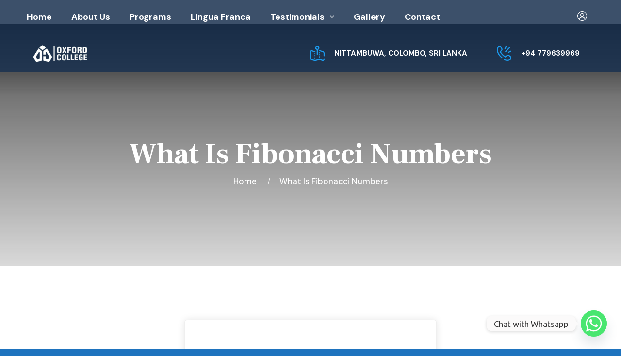

--- FILE ---
content_type: text/html; charset=UTF-8
request_url: https://oxfordcollegeedu.com/courses/digital-sketching-beginner-to-advanced/lesson/what-is-fibonacci-numbers-62/
body_size: 17451
content:
<!DOCTYPE html>
<html lang="en-US" class="no-js no-svg">
<head>
	<meta charset="UTF-8">
		<!-- responsive meta -->
	<meta name="viewport" content="width=device-width, initial-scale=1">
	<!-- For IE -->
    <meta http-equiv="X-UA-Compatible" content="IE=edge">
    <title>What is Fibonacci Numbers &#8211; OXFORD COLLEGE</title>
<meta name='robots' content='max-image-preview:large' />
<link rel='dns-prefetch' href='//fonts.googleapis.com' />
<link rel="alternate" type="application/rss+xml" title="OXFORD COLLEGE &raquo; Feed" href="https://oxfordcollegeedu.com/feed/" />
<link rel="alternate" type="application/rss+xml" title="OXFORD COLLEGE &raquo; Comments Feed" href="https://oxfordcollegeedu.com/comments/feed/" />
<link rel="alternate" type="text/calendar" title="OXFORD COLLEGE &raquo; iCal Feed" href="https://oxfordcollegeedu.com/events/?ical=1" />
<link rel="alternate" type="application/rss+xml" title="OXFORD COLLEGE &raquo; What is Fibonacci Numbers Comments Feed" href="https://oxfordcollegeedu.com/courses/digital-sketching-beginner-to-advanced/lesson/what-is-fibonacci-numbers-62/feed/" />
<link rel="alternate" title="oEmbed (JSON)" type="application/json+oembed" href="https://oxfordcollegeedu.com/wp-json/oembed/1.0/embed?url=https%3A%2F%2Foxfordcollegeedu.com%2Fcourses%2Fdigital-sketching-beginner-to-advanced%2Flesson%2Fwhat-is-fibonacci-numbers-62%2F" />
<link rel="alternate" title="oEmbed (XML)" type="text/xml+oembed" href="https://oxfordcollegeedu.com/wp-json/oembed/1.0/embed?url=https%3A%2F%2Foxfordcollegeedu.com%2Fcourses%2Fdigital-sketching-beginner-to-advanced%2Flesson%2Fwhat-is-fibonacci-numbers-62%2F&#038;format=xml" />
<style id='wp-img-auto-sizes-contain-inline-css' type='text/css'>
img:is([sizes=auto i],[sizes^="auto," i]){contain-intrinsic-size:3000px 1500px}
/*# sourceURL=wp-img-auto-sizes-contain-inline-css */
</style>
<style id='wp-emoji-styles-inline-css' type='text/css'>

	img.wp-smiley, img.emoji {
		display: inline !important;
		border: none !important;
		box-shadow: none !important;
		height: 1em !important;
		width: 1em !important;
		margin: 0 0.07em !important;
		vertical-align: -0.1em !important;
		background: none !important;
		padding: 0 !important;
	}
/*# sourceURL=wp-emoji-styles-inline-css */
</style>
<link rel='stylesheet' id='wp-block-library-css' href='https://oxfordcollegeedu.com/wp-includes/css/dist/block-library/style.min.css?ver=6.9' type='text/css' media='all' />
<style id='wp-block-library-inline-css' type='text/css'>
.has-text-align-justify{text-align:justify;}

/*# sourceURL=wp-block-library-inline-css */
</style><link rel='stylesheet' id='wc-blocks-style-css' href='https://oxfordcollegeedu.com/wp-content/plugins/woocommerce/assets/client/blocks/wc-blocks.css?ver=wc-8.8.6' type='text/css' media='all' />
<style id='global-styles-inline-css' type='text/css'>
:root{--wp--preset--aspect-ratio--square: 1;--wp--preset--aspect-ratio--4-3: 4/3;--wp--preset--aspect-ratio--3-4: 3/4;--wp--preset--aspect-ratio--3-2: 3/2;--wp--preset--aspect-ratio--2-3: 2/3;--wp--preset--aspect-ratio--16-9: 16/9;--wp--preset--aspect-ratio--9-16: 9/16;--wp--preset--color--black: #000000;--wp--preset--color--cyan-bluish-gray: #abb8c3;--wp--preset--color--white: #ffffff;--wp--preset--color--pale-pink: #f78da7;--wp--preset--color--vivid-red: #cf2e2e;--wp--preset--color--luminous-vivid-orange: #ff6900;--wp--preset--color--luminous-vivid-amber: #fcb900;--wp--preset--color--light-green-cyan: #7bdcb5;--wp--preset--color--vivid-green-cyan: #00d084;--wp--preset--color--pale-cyan-blue: #8ed1fc;--wp--preset--color--vivid-cyan-blue: #0693e3;--wp--preset--color--vivid-purple: #9b51e0;--wp--preset--color--strong-yellow: #f7bd00;--wp--preset--color--strong-white: #fff;--wp--preset--color--light-black: #242424;--wp--preset--color--very-light-gray: #797979;--wp--preset--color--very-dark-black: #000000;--wp--preset--gradient--vivid-cyan-blue-to-vivid-purple: linear-gradient(135deg,rgb(6,147,227) 0%,rgb(155,81,224) 100%);--wp--preset--gradient--light-green-cyan-to-vivid-green-cyan: linear-gradient(135deg,rgb(122,220,180) 0%,rgb(0,208,130) 100%);--wp--preset--gradient--luminous-vivid-amber-to-luminous-vivid-orange: linear-gradient(135deg,rgb(252,185,0) 0%,rgb(255,105,0) 100%);--wp--preset--gradient--luminous-vivid-orange-to-vivid-red: linear-gradient(135deg,rgb(255,105,0) 0%,rgb(207,46,46) 100%);--wp--preset--gradient--very-light-gray-to-cyan-bluish-gray: linear-gradient(135deg,rgb(238,238,238) 0%,rgb(169,184,195) 100%);--wp--preset--gradient--cool-to-warm-spectrum: linear-gradient(135deg,rgb(74,234,220) 0%,rgb(151,120,209) 20%,rgb(207,42,186) 40%,rgb(238,44,130) 60%,rgb(251,105,98) 80%,rgb(254,248,76) 100%);--wp--preset--gradient--blush-light-purple: linear-gradient(135deg,rgb(255,206,236) 0%,rgb(152,150,240) 100%);--wp--preset--gradient--blush-bordeaux: linear-gradient(135deg,rgb(254,205,165) 0%,rgb(254,45,45) 50%,rgb(107,0,62) 100%);--wp--preset--gradient--luminous-dusk: linear-gradient(135deg,rgb(255,203,112) 0%,rgb(199,81,192) 50%,rgb(65,88,208) 100%);--wp--preset--gradient--pale-ocean: linear-gradient(135deg,rgb(255,245,203) 0%,rgb(182,227,212) 50%,rgb(51,167,181) 100%);--wp--preset--gradient--electric-grass: linear-gradient(135deg,rgb(202,248,128) 0%,rgb(113,206,126) 100%);--wp--preset--gradient--midnight: linear-gradient(135deg,rgb(2,3,129) 0%,rgb(40,116,252) 100%);--wp--preset--font-size--small: 10px;--wp--preset--font-size--medium: 20px;--wp--preset--font-size--large: 24px;--wp--preset--font-size--x-large: 42px;--wp--preset--font-size--normal: 15px;--wp--preset--font-size--huge: 36px;--wp--preset--spacing--20: 0.44rem;--wp--preset--spacing--30: 0.67rem;--wp--preset--spacing--40: 1rem;--wp--preset--spacing--50: 1.5rem;--wp--preset--spacing--60: 2.25rem;--wp--preset--spacing--70: 3.38rem;--wp--preset--spacing--80: 5.06rem;--wp--preset--shadow--natural: 6px 6px 9px rgba(0, 0, 0, 0.2);--wp--preset--shadow--deep: 12px 12px 50px rgba(0, 0, 0, 0.4);--wp--preset--shadow--sharp: 6px 6px 0px rgba(0, 0, 0, 0.2);--wp--preset--shadow--outlined: 6px 6px 0px -3px rgb(255, 255, 255), 6px 6px rgb(0, 0, 0);--wp--preset--shadow--crisp: 6px 6px 0px rgb(0, 0, 0);}:where(.is-layout-flex){gap: 0.5em;}:where(.is-layout-grid){gap: 0.5em;}body .is-layout-flex{display: flex;}.is-layout-flex{flex-wrap: wrap;align-items: center;}.is-layout-flex > :is(*, div){margin: 0;}body .is-layout-grid{display: grid;}.is-layout-grid > :is(*, div){margin: 0;}:where(.wp-block-columns.is-layout-flex){gap: 2em;}:where(.wp-block-columns.is-layout-grid){gap: 2em;}:where(.wp-block-post-template.is-layout-flex){gap: 1.25em;}:where(.wp-block-post-template.is-layout-grid){gap: 1.25em;}.has-black-color{color: var(--wp--preset--color--black) !important;}.has-cyan-bluish-gray-color{color: var(--wp--preset--color--cyan-bluish-gray) !important;}.has-white-color{color: var(--wp--preset--color--white) !important;}.has-pale-pink-color{color: var(--wp--preset--color--pale-pink) !important;}.has-vivid-red-color{color: var(--wp--preset--color--vivid-red) !important;}.has-luminous-vivid-orange-color{color: var(--wp--preset--color--luminous-vivid-orange) !important;}.has-luminous-vivid-amber-color{color: var(--wp--preset--color--luminous-vivid-amber) !important;}.has-light-green-cyan-color{color: var(--wp--preset--color--light-green-cyan) !important;}.has-vivid-green-cyan-color{color: var(--wp--preset--color--vivid-green-cyan) !important;}.has-pale-cyan-blue-color{color: var(--wp--preset--color--pale-cyan-blue) !important;}.has-vivid-cyan-blue-color{color: var(--wp--preset--color--vivid-cyan-blue) !important;}.has-vivid-purple-color{color: var(--wp--preset--color--vivid-purple) !important;}.has-black-background-color{background-color: var(--wp--preset--color--black) !important;}.has-cyan-bluish-gray-background-color{background-color: var(--wp--preset--color--cyan-bluish-gray) !important;}.has-white-background-color{background-color: var(--wp--preset--color--white) !important;}.has-pale-pink-background-color{background-color: var(--wp--preset--color--pale-pink) !important;}.has-vivid-red-background-color{background-color: var(--wp--preset--color--vivid-red) !important;}.has-luminous-vivid-orange-background-color{background-color: var(--wp--preset--color--luminous-vivid-orange) !important;}.has-luminous-vivid-amber-background-color{background-color: var(--wp--preset--color--luminous-vivid-amber) !important;}.has-light-green-cyan-background-color{background-color: var(--wp--preset--color--light-green-cyan) !important;}.has-vivid-green-cyan-background-color{background-color: var(--wp--preset--color--vivid-green-cyan) !important;}.has-pale-cyan-blue-background-color{background-color: var(--wp--preset--color--pale-cyan-blue) !important;}.has-vivid-cyan-blue-background-color{background-color: var(--wp--preset--color--vivid-cyan-blue) !important;}.has-vivid-purple-background-color{background-color: var(--wp--preset--color--vivid-purple) !important;}.has-black-border-color{border-color: var(--wp--preset--color--black) !important;}.has-cyan-bluish-gray-border-color{border-color: var(--wp--preset--color--cyan-bluish-gray) !important;}.has-white-border-color{border-color: var(--wp--preset--color--white) !important;}.has-pale-pink-border-color{border-color: var(--wp--preset--color--pale-pink) !important;}.has-vivid-red-border-color{border-color: var(--wp--preset--color--vivid-red) !important;}.has-luminous-vivid-orange-border-color{border-color: var(--wp--preset--color--luminous-vivid-orange) !important;}.has-luminous-vivid-amber-border-color{border-color: var(--wp--preset--color--luminous-vivid-amber) !important;}.has-light-green-cyan-border-color{border-color: var(--wp--preset--color--light-green-cyan) !important;}.has-vivid-green-cyan-border-color{border-color: var(--wp--preset--color--vivid-green-cyan) !important;}.has-pale-cyan-blue-border-color{border-color: var(--wp--preset--color--pale-cyan-blue) !important;}.has-vivid-cyan-blue-border-color{border-color: var(--wp--preset--color--vivid-cyan-blue) !important;}.has-vivid-purple-border-color{border-color: var(--wp--preset--color--vivid-purple) !important;}.has-vivid-cyan-blue-to-vivid-purple-gradient-background{background: var(--wp--preset--gradient--vivid-cyan-blue-to-vivid-purple) !important;}.has-light-green-cyan-to-vivid-green-cyan-gradient-background{background: var(--wp--preset--gradient--light-green-cyan-to-vivid-green-cyan) !important;}.has-luminous-vivid-amber-to-luminous-vivid-orange-gradient-background{background: var(--wp--preset--gradient--luminous-vivid-amber-to-luminous-vivid-orange) !important;}.has-luminous-vivid-orange-to-vivid-red-gradient-background{background: var(--wp--preset--gradient--luminous-vivid-orange-to-vivid-red) !important;}.has-very-light-gray-to-cyan-bluish-gray-gradient-background{background: var(--wp--preset--gradient--very-light-gray-to-cyan-bluish-gray) !important;}.has-cool-to-warm-spectrum-gradient-background{background: var(--wp--preset--gradient--cool-to-warm-spectrum) !important;}.has-blush-light-purple-gradient-background{background: var(--wp--preset--gradient--blush-light-purple) !important;}.has-blush-bordeaux-gradient-background{background: var(--wp--preset--gradient--blush-bordeaux) !important;}.has-luminous-dusk-gradient-background{background: var(--wp--preset--gradient--luminous-dusk) !important;}.has-pale-ocean-gradient-background{background: var(--wp--preset--gradient--pale-ocean) !important;}.has-electric-grass-gradient-background{background: var(--wp--preset--gradient--electric-grass) !important;}.has-midnight-gradient-background{background: var(--wp--preset--gradient--midnight) !important;}.has-small-font-size{font-size: var(--wp--preset--font-size--small) !important;}.has-medium-font-size{font-size: var(--wp--preset--font-size--medium) !important;}.has-large-font-size{font-size: var(--wp--preset--font-size--large) !important;}.has-x-large-font-size{font-size: var(--wp--preset--font-size--x-large) !important;}
/*# sourceURL=global-styles-inline-css */
</style>

<style id='classic-theme-styles-inline-css' type='text/css'>
/*! This file is auto-generated */
.wp-block-button__link{color:#fff;background-color:#32373c;border-radius:9999px;box-shadow:none;text-decoration:none;padding:calc(.667em + 2px) calc(1.333em + 2px);font-size:1.125em}.wp-block-file__button{background:#32373c;color:#fff;text-decoration:none}
/*# sourceURL=/wp-includes/css/classic-themes.min.css */
</style>
<link rel='stylesheet' id='pi-dcw-css' href='https://oxfordcollegeedu.com/wp-content/plugins/add-to-cart-direct-checkout-for-woocommerce/public/css/pi-dcw-public.css?ver=2.1.73.17' type='text/css' media='all' />
<style id='pi-dcw-inline-css' type='text/css'>

		.pisol_buy_now_button{
			color:#ffffff !important;
			background-color: #1e73be !important;
		}
		
				.pisol_buy_now_button.pisol_single_buy_now{
					width:200px !important;
					max-width:100% !important;
				}
			
/*# sourceURL=pi-dcw-inline-css */
</style>
<link rel='stylesheet' id='chaty-front-css-css' href='https://oxfordcollegeedu.com/wp-content/plugins/chaty/css/chaty-front.min.css?ver=3.2.21702388020' type='text/css' media='all' />
<link rel='stylesheet' id='contact-form-7-css' href='https://oxfordcollegeedu.com/wp-content/plugins/contact-form-7/includes/css/styles.css?ver=5.9.3' type='text/css' media='all' />
<link rel='stylesheet' id='payhere-ipg_checkout-css' href='https://oxfordcollegeedu.com/wp-content/plugins/payhere-payment-gateway/public/css/payhere-checkout-styles.css?ver=2.2.12' type='text/css' media='all' />
<link rel='stylesheet' id='payhere-ipg-css' href='https://oxfordcollegeedu.com/wp-content/plugins/payhere-payment-gateway/public/css/payhere-ipg-public.css?ver=2.2.12' type='text/css' media='all' />
<link rel='stylesheet' id='bwg_fonts-css' href='https://oxfordcollegeedu.com/wp-content/plugins/photo-gallery/css/bwg-fonts/fonts.css?ver=0.0.1' type='text/css' media='all' />
<link rel='stylesheet' id='sumoselect-css' href='https://oxfordcollegeedu.com/wp-content/plugins/photo-gallery/css/sumoselect.min.css?ver=3.4.6' type='text/css' media='all' />
<link rel='stylesheet' id='mCustomScrollbar-css' href='https://oxfordcollegeedu.com/wp-content/plugins/photo-gallery/css/jquery.mCustomScrollbar.min.css?ver=3.1.5' type='text/css' media='all' />
<link rel='stylesheet' id='bwg_googlefonts-css' href='https://fonts.googleapis.com/css?family=Ubuntu&#038;subset=greek,latin,greek-ext,vietnamese,cyrillic-ext,latin-ext,cyrillic' type='text/css' media='all' />
<link rel='stylesheet' id='bwg_frontend-css' href='https://oxfordcollegeedu.com/wp-content/plugins/photo-gallery/css/styles.min.css?ver=1.8.23' type='text/css' media='all' />
<link rel='stylesheet' id='tutor-icon-css' href='https://oxfordcollegeedu.com/wp-content/plugins/tutor/assets/css/tutor-icon.min.css?ver=2.7.0' type='text/css' media='all' />
<link rel='stylesheet' id='tutor-css' href='https://oxfordcollegeedu.com/wp-content/plugins/tutor/assets/css/tutor.min.css?ver=2.7.0' type='text/css' media='all' />
<link rel='stylesheet' id='tutor-plyr-css' href='https://oxfordcollegeedu.com/wp-content/plugins/tutor/assets/packages/plyr/plyr.css?ver=2.7.0' type='text/css' media='all' />
<link rel='stylesheet' id='tutor-frontend-css' href='https://oxfordcollegeedu.com/wp-content/plugins/tutor/assets/css/tutor-front.min.css?ver=2.7.0' type='text/css' media='all' />
<style id='tutor-frontend-inline-css' type='text/css'>
.mce-notification.mce-notification-error{display: none !important;}
:root{--tutor-color-primary:#3e64de;--tutor-color-primary-rgb:62, 100, 222;--tutor-color-primary-hover:#395bca;--tutor-color-primary-hover-rgb:57, 91, 202;--tutor-body-color:#212327;--tutor-body-color-rgb:33, 35, 39;--tutor-border-color:#cdcfd5;--tutor-border-color-rgb:205, 207, 213;--tutor-color-gray:#e3e5eb;--tutor-color-gray-rgb:227, 229, 235;}
/*# sourceURL=tutor-frontend-inline-css */
</style>
<link rel='stylesheet' id='woocommerce-layout-css' href='https://oxfordcollegeedu.com/wp-content/plugins/woocommerce/assets/css/woocommerce-layout.css?ver=8.8.6' type='text/css' media='all' />
<style id='woocommerce-layout-inline-css' type='text/css'>

	.infinite-scroll .woocommerce-pagination {
		display: none;
	}
/*# sourceURL=woocommerce-layout-inline-css */
</style>
<link rel='stylesheet' id='woocommerce-smallscreen-css' href='https://oxfordcollegeedu.com/wp-content/plugins/woocommerce/assets/css/woocommerce-smallscreen.css?ver=8.8.6' type='text/css' media='only screen and (max-width: 768px)' />
<link rel='stylesheet' id='woocommerce-general-css' href='https://oxfordcollegeedu.com/wp-content/plugins/woocommerce/assets/css/woocommerce.css?ver=8.8.6' type='text/css' media='all' />
<style id='woocommerce-inline-inline-css' type='text/css'>
.woocommerce form .form-row .required { visibility: visible; }
/*# sourceURL=woocommerce-inline-inline-css */
</style>
<link rel='stylesheet' id='educamb-minified-style-css' href='https://oxfordcollegeedu.com/wp-content/themes/educamb/style.css?ver=6.9' type='text/css' media='all' />
<link rel='stylesheet' id='animate-css' href='https://oxfordcollegeedu.com/wp-content/themes/educamb/assets/css/animate.css?ver=6.9' type='text/css' media='all' />
<link rel='stylesheet' id='aos-css' href='https://oxfordcollegeedu.com/wp-content/themes/educamb/assets/css/aos.css?ver=6.9' type='text/css' media='all' />
<link rel='stylesheet' id='bootstrap-css' href='https://oxfordcollegeedu.com/wp-content/themes/educamb/assets/css/bootstrap.min.css?ver=6.9' type='text/css' media='all' />
<link rel='stylesheet' id='custom-animate-css' href='https://oxfordcollegeedu.com/wp-content/themes/educamb/assets/css/custom-animate.css?ver=6.9' type='text/css' media='all' />
<link rel='stylesheet' id='fancybox-css' href='https://oxfordcollegeedu.com/wp-content/themes/educamb/assets/css/fancybox.min.css?ver=6.9' type='text/css' media='all' />
<link rel='stylesheet' id='flaticon-css' href='https://oxfordcollegeedu.com/wp-content/themes/educamb/assets/css/flaticon.css?ver=6.9' type='text/css' media='all' />
<link rel='stylesheet' id='educamb-font-awesome-css' href='https://oxfordcollegeedu.com/wp-content/themes/educamb/assets/css/font-awesome.min.css?ver=6.9' type='text/css' media='all' />
<link rel='stylesheet' id='icomoon-css' href='https://oxfordcollegeedu.com/wp-content/themes/educamb/assets/css/icomoon.css?ver=6.9' type='text/css' media='all' />
<link rel='stylesheet' id='imp-css' href='https://oxfordcollegeedu.com/wp-content/themes/educamb/assets/css/imp.css?ver=6.9' type='text/css' media='all' />
<link rel='stylesheet' id='jquery.bootstrap-touchspin-css' href='https://oxfordcollegeedu.com/wp-content/themes/educamb/assets/css/jquery.bootstrap-touchspin.css?ver=6.9' type='text/css' media='all' />
<link rel='stylesheet' id='magnific-popup-css' href='https://oxfordcollegeedu.com/wp-content/themes/educamb/assets/css/magnific-popup.css?ver=6.9' type='text/css' media='all' />
<link rel='stylesheet' id='nice-select-css' href='https://oxfordcollegeedu.com/wp-content/themes/educamb/assets/css/nice-select.css?ver=6.9' type='text/css' media='all' />
<link rel='stylesheet' id='owl-css' href='https://oxfordcollegeedu.com/wp-content/themes/educamb/assets/css/owl.css?ver=6.9' type='text/css' media='all' />
<link rel='stylesheet' id='educamb-rtl-css' href='https://oxfordcollegeedu.com/wp-content/themes/educamb/assets/css/rtl.css?ver=6.9' type='text/css' media='all' />
<link rel='stylesheet' id='scrollbar-css' href='https://oxfordcollegeedu.com/wp-content/themes/educamb/assets/css/scrollbar.css?ver=6.9' type='text/css' media='all' />
<link rel='stylesheet' id='swiper-css' href='https://oxfordcollegeedu.com/wp-content/plugins/elementor/assets/lib/swiper/v8/css/swiper.min.css?ver=8.4.5' type='text/css' media='all' />
<link rel='stylesheet' id='slick-css' href='https://oxfordcollegeedu.com/wp-content/themes/educamb/assets/css/slick.css?ver=6.9' type='text/css' media='all' />
<link rel='stylesheet' id='jquery-ui-css' href='https://oxfordcollegeedu.com/wp-content/themes/educamb/assets/css/jquery-ui.css?ver=6.9' type='text/css' media='all' />
<link rel='stylesheet' id='vegas-css' href='https://oxfordcollegeedu.com/wp-content/themes/educamb/assets/css/vegas.min.css?ver=6.9' type='text/css' media='all' />
<link rel='stylesheet' id='header-section-css' href='https://oxfordcollegeedu.com/wp-content/themes/educamb/assets/css/module-css/header-section.css?ver=6.9' type='text/css' media='all' />
<link rel='stylesheet' id='banner-section-css' href='https://oxfordcollegeedu.com/wp-content/themes/educamb/assets/css/module-css/banner-section.css?ver=6.9' type='text/css' media='all' />
<link rel='stylesheet' id='about-section-css' href='https://oxfordcollegeedu.com/wp-content/themes/educamb/assets/css/module-css/about-section.css?ver=6.9' type='text/css' media='all' />
<link rel='stylesheet' id='blog-section-css' href='https://oxfordcollegeedu.com/wp-content/themes/educamb/assets/css/module-css/blog-section.css?ver=6.9' type='text/css' media='all' />
<link rel='stylesheet' id='fact-counter-section-css' href='https://oxfordcollegeedu.com/wp-content/themes/educamb/assets/css/module-css/fact-counter-section.css?ver=6.9' type='text/css' media='all' />
<link rel='stylesheet' id='faq-section-css' href='https://oxfordcollegeedu.com/wp-content/themes/educamb/assets/css/module-css/faq-section.css?ver=6.9' type='text/css' media='all' />
<link rel='stylesheet' id='contact-page-css' href='https://oxfordcollegeedu.com/wp-content/themes/educamb/assets/css/module-css/contact-page.css?ver=6.9' type='text/css' media='all' />
<link rel='stylesheet' id='breadcrumb-section-css' href='https://oxfordcollegeedu.com/wp-content/themes/educamb/assets/css/module-css/breadcrumb-section.css?ver=6.9' type='text/css' media='all' />
<link rel='stylesheet' id='team-section-css' href='https://oxfordcollegeedu.com/wp-content/themes/educamb/assets/css/module-css/team-section.css?ver=6.9' type='text/css' media='all' />
<link rel='stylesheet' id='partner-section-css' href='https://oxfordcollegeedu.com/wp-content/themes/educamb/assets/css/module-css/partner-section.css?ver=6.9' type='text/css' media='all' />
<link rel='stylesheet' id='testimonial-section-css' href='https://oxfordcollegeedu.com/wp-content/themes/educamb/assets/css/module-css/testimonial-section.css?ver=6.9' type='text/css' media='all' />
<link rel='stylesheet' id='services-section-css' href='https://oxfordcollegeedu.com/wp-content/themes/educamb/assets/css/module-css/services-section.css?ver=6.9' type='text/css' media='all' />
<link rel='stylesheet' id='footer-section-css' href='https://oxfordcollegeedu.com/wp-content/themes/educamb/assets/css/module-css/footer-section.css?ver=6.9' type='text/css' media='all' />
<link rel='stylesheet' id='educamb-main-css' href='https://oxfordcollegeedu.com/wp-content/themes/educamb-child/style.css?ver=6.9' type='text/css' media='all' />
<link rel='stylesheet' id='educamb-main-style-css' href='https://oxfordcollegeedu.com/wp-content/themes/educamb/assets/css/style.css?ver=6.9' type='text/css' media='all' />
<link rel='stylesheet' id='educamb-woocommerce-css' href='https://oxfordcollegeedu.com/wp-content/themes/educamb/assets/css/woocommerce.css?ver=6.9' type='text/css' media='all' />
<link rel='stylesheet' id='theme-color-css' href='https://oxfordcollegeedu.com/wp-content/themes/educamb/assets/css/color/theme-color.css?ver=6.9' type='text/css' media='all' />
<link rel='stylesheet' id='color-8-css' href='https://oxfordcollegeedu.com/wp-content/themes/educamb/assets/css/color-8.css?ver=6.9' type='text/css' media='all' />
<link rel='stylesheet' id='educamb-custom-css' href='https://oxfordcollegeedu.com/wp-content/themes/educamb/assets/css/custom.css?ver=6.9' type='text/css' media='all' />
<link rel='stylesheet' id='educamb-responsive-css' href='https://oxfordcollegeedu.com/wp-content/themes/educamb/assets/css/responsive.css?ver=6.9' type='text/css' media='all' />
<link rel='stylesheet' id='educamb-theme-fonts-css' href='https://fonts.googleapis.com/css?family=DM+Sans%3Awght%400%2C400%2C500%2C700%26display%3Dswap%7CFrank+Ruhl+Libre%3Awght%400%2C300%2C400%2C500%2C700%2C900%26display%3Dswap%7CAveria+Serif+Libre%3Awght%400%2C300%2C400%2C700%26display%3Dswap%7CInter%3Awght%400%2C400%2C500%2C600%2C700%2C800%2C900%26display%3Dswap&#038;subset=latin%2Clatin-ext' type='text/css' media='all' />
<script type="text/javascript" id="jquery-core-js-extra">
/* <![CDATA[ */
var educamb_data = {"ajaxurl":"https://oxfordcollegeedu.com/wp-admin/admin-ajax.php","nonce":"9d0b0e3053"};
//# sourceURL=jquery-core-js-extra
/* ]]> */
</script>
<script type="text/javascript" src="https://oxfordcollegeedu.com/wp-includes/js/jquery/jquery.min.js?ver=3.7.1" id="jquery-core-js"></script>
<script type="text/javascript" src="https://oxfordcollegeedu.com/wp-includes/js/jquery/jquery-migrate.min.js?ver=3.4.1" id="jquery-migrate-js"></script>
<script type="text/javascript" id="pi-dcw-js-extra">
/* <![CDATA[ */
var pisol_dcw_setting = {"ajax_url":"https://oxfordcollegeedu.com/wp-admin/admin-ajax.php"};
//# sourceURL=pi-dcw-js-extra
/* ]]> */
</script>
<script type="text/javascript" src="https://oxfordcollegeedu.com/wp-content/plugins/add-to-cart-direct-checkout-for-woocommerce/public/js/pi-dcw-public.js?ver=2.1.73.17" id="pi-dcw-js"></script>
<script type="text/javascript" src="https://oxfordcollegeedu.com/wp-content/plugins/photo-gallery/js/jquery.sumoselect.min.js?ver=3.4.6" id="sumoselect-js"></script>
<script type="text/javascript" src="https://oxfordcollegeedu.com/wp-content/plugins/photo-gallery/js/tocca.min.js?ver=2.0.9" id="bwg_mobile-js"></script>
<script type="text/javascript" src="https://oxfordcollegeedu.com/wp-content/plugins/photo-gallery/js/jquery.mCustomScrollbar.concat.min.js?ver=3.1.5" id="mCustomScrollbar-js"></script>
<script type="text/javascript" src="https://oxfordcollegeedu.com/wp-content/plugins/photo-gallery/js/jquery.fullscreen.min.js?ver=0.6.0" id="jquery-fullscreen-js"></script>
<script type="text/javascript" id="bwg_frontend-js-extra">
/* <![CDATA[ */
var bwg_objectsL10n = {"bwg_field_required":"field is required.","bwg_mail_validation":"This is not a valid email address.","bwg_search_result":"There are no images matching your search.","bwg_select_tag":"Select Tag","bwg_order_by":"Order By","bwg_search":"Search","bwg_show_ecommerce":"Show Ecommerce","bwg_hide_ecommerce":"Hide Ecommerce","bwg_show_comments":"Show Comments","bwg_hide_comments":"Hide Comments","bwg_restore":"Restore","bwg_maximize":"Maximize","bwg_fullscreen":"Fullscreen","bwg_exit_fullscreen":"Exit Fullscreen","bwg_search_tag":"SEARCH...","bwg_tag_no_match":"No tags found","bwg_all_tags_selected":"All tags selected","bwg_tags_selected":"tags selected","play":"Play","pause":"Pause","is_pro":"","bwg_play":"Play","bwg_pause":"Pause","bwg_hide_info":"Hide info","bwg_show_info":"Show info","bwg_hide_rating":"Hide rating","bwg_show_rating":"Show rating","ok":"Ok","cancel":"Cancel","select_all":"Select all","lazy_load":"0","lazy_loader":"https://oxfordcollegeedu.com/wp-content/plugins/photo-gallery/images/ajax_loader.png","front_ajax":"0","bwg_tag_see_all":"see all tags","bwg_tag_see_less":"see less tags"};
//# sourceURL=bwg_frontend-js-extra
/* ]]> */
</script>
<script type="text/javascript" src="https://oxfordcollegeedu.com/wp-content/plugins/photo-gallery/js/scripts.min.js?ver=1.8.23" id="bwg_frontend-js"></script>
<script type="text/javascript" src="https://oxfordcollegeedu.com/wp-content/plugins/woocommerce/assets/js/jquery-blockui/jquery.blockUI.min.js?ver=2.7.0-wc.8.8.6" id="jquery-blockui-js" defer="defer" data-wp-strategy="defer"></script>
<script type="text/javascript" id="wc-add-to-cart-js-extra">
/* <![CDATA[ */
var wc_add_to_cart_params = {"ajax_url":"/wp-admin/admin-ajax.php","wc_ajax_url":"/?wc-ajax=%%endpoint%%","i18n_view_cart":"View cart","cart_url":"https://oxfordcollegeedu.com/checkout/","is_cart":"","cart_redirect_after_add":"yes"};
//# sourceURL=wc-add-to-cart-js-extra
/* ]]> */
</script>
<script type="text/javascript" src="https://oxfordcollegeedu.com/wp-content/plugins/woocommerce/assets/js/frontend/add-to-cart.min.js?ver=8.8.6" id="wc-add-to-cart-js" defer="defer" data-wp-strategy="defer"></script>
<script type="text/javascript" src="https://oxfordcollegeedu.com/wp-content/plugins/woocommerce/assets/js/js-cookie/js.cookie.min.js?ver=2.1.4-wc.8.8.6" id="js-cookie-js" defer="defer" data-wp-strategy="defer"></script>
<script type="text/javascript" id="woocommerce-js-extra">
/* <![CDATA[ */
var woocommerce_params = {"ajax_url":"/wp-admin/admin-ajax.php","wc_ajax_url":"/?wc-ajax=%%endpoint%%"};
//# sourceURL=woocommerce-js-extra
/* ]]> */
</script>
<script type="text/javascript" src="https://oxfordcollegeedu.com/wp-content/plugins/woocommerce/assets/js/frontend/woocommerce.min.js?ver=8.8.6" id="woocommerce-js" defer="defer" data-wp-strategy="defer"></script>
<link rel="https://api.w.org/" href="https://oxfordcollegeedu.com/wp-json/" /><link rel="EditURI" type="application/rsd+xml" title="RSD" href="https://oxfordcollegeedu.com/xmlrpc.php?rsd" />
<meta name="generator" content="WordPress 6.9" />
<meta name="generator" content="TutorLMS 2.7.0" />
<meta name="generator" content="WooCommerce 8.8.6" />
<link rel="canonical" href="https://oxfordcollegeedu.com/courses/digital-sketching-beginner-to-advanced/lesson/what-is-fibonacci-numbers-62/" />
<link rel='shortlink' href='https://oxfordcollegeedu.com/?p=5024' />
<meta name="cdp-version" content="1.4.6" /><meta name="tec-api-version" content="v1"><meta name="tec-api-origin" content="https://oxfordcollegeedu.com"><link rel="alternate" href="https://oxfordcollegeedu.com/wp-json/tribe/events/v1/" />	<noscript><style>.woocommerce-product-gallery{ opacity: 1 !important; }</style></noscript>
	<meta name="generator" content="Elementor 3.21.3; features: e_optimized_assets_loading, e_optimized_css_loading, additional_custom_breakpoints; settings: css_print_method-external, google_font-enabled, font_display-swap">
<style type="text/css" id="custom-background-css">
body.custom-background { background-color: #1e73be; }
</style>
	<link rel="icon" href="https://oxfordcollegeedu.com/wp-content/uploads/2023/10/favi-70x70.png" sizes="32x32" />
<link rel="icon" href="https://oxfordcollegeedu.com/wp-content/uploads/2023/10/favi.png" sizes="192x192" />
<link rel="apple-touch-icon" href="https://oxfordcollegeedu.com/wp-content/uploads/2023/10/favi.png" />
<meta name="msapplication-TileImage" content="https://oxfordcollegeedu.com/wp-content/uploads/2023/10/favi.png" />
</head>


<body class="wp-singular lesson-template-default single single-lesson postid-5024 custom-background wp-custom-logo wp-theme-educamb wp-child-theme-educamb-child theme-educamb tutor-lms tutor-frontend woocommerce-no-js tribe-no-js menu-layer elementor-default elementor-kit-8"> 


 

<div class="boxed_wrapper ltr">
	    <!-- preloader -->
    <div class="loader-wrap">
        <div class="preloader">
            <div class="preloader-close">x</div>
            <div id="handle-preloader" class="handle-preloader">
                <div class="animation-preloader">
                    <div class="spinner"></div>
                    <div class="txt-loading">
                        <span data-text-preloader="O" class="letters-loading">
O
</span>
<span data-text-preloader="X" class="letters-loading">
X
</span>
<span data-text-preloader="F" class="letters-loading">
F
</span>
<span data-text-preloader="O" class="letters-loading">
O
</span>
<span data-text-preloader="R" class="letters-loading">
R
</span>
<span data-text-preloader="D" class="letters-loading">
D
</span>                    </div>
                </div>
            </div>
        </div>
    </div>
    <!-- preloader end -->
	
    <!-- Main header-->
    <header class="main-header header-style-nine">
		        <!--Start Header Style9-->
        <div class="header-style9">
            <div class="container">
                <div class="outer-box">

                    <!--Start Header Style9 Left-->
                    <div class="header-style9-left">
                        <div class="nav-outer style9 clearfix">
                            <!--Mobile Navigation Toggler-->
                            <div class="mobile-nav-toggler">
                                <div class="inner">
                                    <span class="icon-bar"></span>
                                    <span class="icon-bar"></span>
                                    <span class="icon-bar"></span>
                                </div>
                            </div>
                            <!-- Main Menu -->
                            <nav class="main-menu style9 navbar-expand-md navbar-light">

                                <div class="collapse navbar-collapse show clearfix" id="navbarSupportedContent">
                                    <ul class="navigation clearfix">
                                        <li id="menu-item-929" class="menu-item menu-item-type-post_type menu-item-object-page menu-item-home menu-item-929"><a title="Home" href="https://oxfordcollegeedu.com/" class="hvr-underline-from-left1" data-scroll data-options="easing: easeOutQuart" onClick="return true">Home</a></li>
<li id="menu-item-5635" class="menu-item menu-item-type-post_type menu-item-object-page menu-item-5635"><a title="About Us" href="https://oxfordcollegeedu.com/academy-about-us/" class="hvr-underline-from-left1" data-scroll data-options="easing: easeOutQuart" onClick="return true">About Us</a></li>
<li id="menu-item-5917" class="menu-item menu-item-type-post_type menu-item-object-page menu-item-5917"><a title="Programs" href="https://oxfordcollegeedu.com/college-programs/" class="hvr-underline-from-left1" data-scroll data-options="easing: easeOutQuart" onClick="return true">Programs</a></li>
<li id="menu-item-5552" class="menu-item menu-item-type-post_type menu-item-object-page menu-item-5552"><a title="Lingua Franca" href="https://oxfordcollegeedu.com/lingua-franca/" class="hvr-underline-from-left1" data-scroll data-options="easing: easeOutQuart" onClick="return true">Lingua Franca</a></li>
<li id="menu-item-1863" class="menu-item menu-item-type-custom menu-item-object-custom menu-item-has-children menu-item-1863 dropdown"><a title="Testimonials" href="#" data-toggle="dropdown1" class="hvr-underline-from-left1" aria-expanded="false" data-scroll data-options="easing: easeOutQuart" onClick="return true">Testimonials</a>
<ul role="menu" class="submenu">
	<li id="menu-item-6062" class="menu-item menu-item-type-post_type menu-item-object-page menu-item-6062"><a title="Testimonials" href="https://oxfordcollegeedu.com/awards-and-affiliations-2/" onClick="return true">Testimonials</a></li>
	<li id="menu-item-5550" class="menu-item menu-item-type-post_type menu-item-object-page menu-item-5550"><a title="Awards and Affiliations" href="https://oxfordcollegeedu.com/awards-and-affiliations/" onClick="return true">Awards and Affiliations</a></li>
	<li id="menu-item-5551" class="menu-item menu-item-type-post_type menu-item-object-page menu-item-5551"><a title="CSR Projects" href="https://oxfordcollegeedu.com/csr-projects/" onClick="return true">CSR Projects</a></li>
</ul>
</li>
<li id="menu-item-5708" class="menu-item menu-item-type-post_type menu-item-object-page menu-item-5708"><a title="Gallery" href="https://oxfordcollegeedu.com/gallery-2/" class="hvr-underline-from-left1" data-scroll data-options="easing: easeOutQuart" onClick="return true">Gallery</a></li>
<li id="menu-item-1475" class="menu-item menu-item-type-post_type menu-item-object-page menu-item-1475"><a title="Contact" href="https://oxfordcollegeedu.com/contact-03/" class="hvr-underline-from-left1" data-scroll data-options="easing: easeOutQuart" onClick="return true">Contact</a></li>
                                    </ul>
                                </div>

                            </nav>
                            <!-- Main Menu End-->
                        </div>
                    </div>
                    <!--End Header Style9 Left-->

                    <!--Start Header Right-->
                    <div class="header-style9-right">
                        <ul class="clearfix">
                                                        <li>
                                <a href="https://oxfordcollegeedu.com/my-account/">
                                    <span class="flaticon-user"></span>
                                </a>
                            </li>
                            							                        </ul>
                    </div>
                    <!--End Header Right-->

                </div>
            </div>
        </div>
        <!--End header-->

        <!--Start Header Bottom Style9-->
        <div class="header-bottom-style9">
            <div class="container">
                <div class="outer-box">
                    <div class="header-bottom-style9-left">
                        <div class="logo-box-style9">
                            <a href="https://oxfordcollegeedu.com/" title="OXFORD COLLEGE"><img src="https://oxfordcollegeedu.com/wp-content/uploads/2023/10/logo.png" alt="logo" style="" /></a>                        </div>
                    </div>
                    <div class="header-bottom-style9-middle">
                        <div class="header-contact-info-style9">
                            <ul>
                                                                <li>
                                    <div class="icon">
                                        <span class="flaticon-map"></span>
                                    </div>
                                    <div class="text">
                                        <p>Nittambuwa, Colombo, Sri Lanka</p>
                                    </div>
                                </li>
                                                                                                <li>
                                    <div class="icon">
                                        <span class="flaticon-telephone"></span>
                                    </div>
                                    <div class="text">
                                        <p>
                                            <a href="tel:+94 779639969">+94 779639969</a><br>
                                            <a href="mailto:"></a>
                                        </p>
                                    </div>
                                </li>
                                                            </ul>
                        </div>
                    </div>
					                </div>
            </div>
        </div>
        <!--End Header Bottom Style9-->

        <!--Sticky Header-->
        <div class="sticky-header">
            <div class="container">
                <div class="sticky-header__inner clearfix">
                    <!--Logo-->
                    <div class="logo float-left">
                        <div class="img-responsive">
                            <a href="https://oxfordcollegeedu.com/" title="OXFORD COLLEGE"><img src="https://oxfordcollegeedu.com/wp-content/uploads/2023/10/logio.png" alt="logo" style="" /></a>                        </div>
                    </div>
                    <!--Right Col-->
                    <div class="right-col float-right">
                        <!-- Main Menu -->
                        <nav class="main-menu clearfix">
                            <!--Keep This Empty / Menu will come through Javascript-->
                        </nav>
                    </div>
                </div>
            </div>
        </div>
        <!--End Sticky Header-->

        <!-- Mobile Menu  -->
        <div class="mobile-menu">
            <div class="menu-backdrop"></div>
            <div class="close-btn"><span class="icon fa fa-times-circle"></span></div>
            <nav class="menu-box">
                <div class="nav-logo">
                    <a href="https://oxfordcollegeedu.com/" title="OXFORD COLLEGE"><img src="https://oxfordcollegeedu.com/wp-content/uploads/2023/10/logo.png" alt="logo" style="" /></a>                </div>
                <div class="menu-outer">
                    <!--Here Menu Will Come Automatically Via Javascript / Same Menu as in Header-->
                </div>
                <!--Social Links-->
                            </nav>
        </div>
        <!-- End Mobile Menu -->

    </header>
    	
<!--Start breadcrumb area paroller-->
<section class="breadcrumb-area">
    <div class="breadcrumb-area-bg" style="background-image: url('');">
    </div>
    <div class="container">
        <div class="row">
            <div class="col-xl-12">
                <div class="inner-content">
                    <div class="title" data-aos="fade-up" data-aos-easing="linear" data-aos-duration="1500">
                        <h2>  What is Fibonacci Numbers</h2>
                    </div>
                    <div class="breadcrumb-menu" data-aos="fade-down" data-aos-easing="linear"
                        data-aos-duration="1500">
                        <ul>
                            <li class="breadcrumb-item"><a href="https://oxfordcollegeedu.com/">Home &nbsp;</a></li><li class="breadcrumb-item">What is Fibonacci Numbers</li>                        </ul>
                    </div>
                </div>
            </div>
        </div>
    </div>
</section>
<!--End breadcrumb area-->

<section class="login-dash-page academy-course-details-area">
    <div class="tutor-wrap tutor-page-wrap post-5024 lesson type-lesson status-publish hentry">
        <div class="tutor-template-segment tutor-login-wrap">
    
            <div class="tutor-login-form-wrapper">
                <div class="tutor-fs-5 tutor-color-black tutor-mb-32">
                    Hi, Welcome back!                </div>
                <form id="tutor-login-form" method="post">
		<input type="hidden" id="_tutor_nonce" name="_tutor_nonce" value="109bfde9d7" /><input type="hidden" name="_wp_http_referer" value="/courses/digital-sketching-beginner-to-advanced/lesson/what-is-fibonacci-numbers-62/" />	<input type="hidden" name="tutor_action" value="tutor_user_login" />
	<input type="hidden" name="redirect_to" value="https://oxfordcollegeedu.com/courses/digital-sketching-beginner-to-advanced/lesson/what-is-fibonacci-numbers-62/" />

	<div class="tutor-mb-20">
		<input type="text" class="tutor-form-control" placeholder="Username or Email Address" name="log" value="" size="20" required/>
	</div>

	<div class="tutor-mb-32">
		<input type="password" class="tutor-form-control" placeholder="Password" name="pwd" value="" size="20" required/>
	</div>

	<div class="tutor-login-error"></div>
		<div class="tutor-d-flex tutor-justify-between tutor-align-center tutor-mb-40">
		<div class="tutor-form-check">
			<input id="tutor-login-agmnt-1" type="checkbox" class="tutor-form-check-input tutor-bg-black-40" name="rememberme" value="forever" />
			<label for="tutor-login-agmnt-1" class="tutor-fs-7 tutor-color-muted">
				Keep me signed in			</label>
		</div>
		<a href="https://oxfordcollegeedu.com/dashboard/retrieve-password" class="tutor-btn tutor-btn-ghost">
			Forgot?		</a>
	</div>

		<button type="submit" class="tutor-btn tutor-btn-primary tutor-btn-block">
		Sign In	</button>
	
					<div class="tutor-text-center tutor-fs-6 tutor-color-secondary tutor-mt-20">
			Don&#039;t have an account?&nbsp;
			<a href="https://oxfordcollegeedu.com/student-registration/?redirect_to=https://oxfordcollegeedu.com/courses/digital-sketching-beginner-to-advanced/lesson/what-is-fibonacci-numbers-62/" class="tutor-btn tutor-btn-link">
				Register Now			</a>
		</div>
		</form>
<script>
	document.addEventListener('DOMContentLoaded', function() {
		var { __ } = wp.i18n;
		var loginModal = document.querySelector('.tutor-modal.tutor-login-modal');
		var errors = [];
		if (loginModal && errors.length) {
			loginModal.classList.add('tutor-is-active');
		}
	});
</script>
                            </div>
        </div>
    </div>
</section>

	<div class="clearfix"></div>

	    
    <div class="bottom-parallax">
        <!--Start footer area -->
        <footer class="footer-area">
            
            <!--Start Footer-->
            <div class="footer">
                <div class="container">
                    <div class="row text-right-rtl">
						<div class="col-xl-3 col-lg-6 col-md-6 col-sm-12"><div id="educamb_about_company-1" class="footer-widget single-footer-widget widget_educamb_about_company">      	
        <div class="marbtm50">
            <div class="title"><div class="dotted"></div><h3>Our Campus</h3></div>            <div class="our-company-info">
                                <div class="text-box">
                    <p>Trouble that are bound to ensue equal blame belongs to those all fail their duty we like best every pleasure is to welcomed.</p>
                </div>
                                                <ul>
                                        <li>
                        <div class="icon">
                            <span class="icon-map"></span>
                        </div>
                        <div class="text">
                            <a href="#">Campus Map</a>
                        </div>
                    </li>
                                                            <li>
                        <div class="icon">
                            <span class="icon-chat"></span>
                        </div>
                        <div class="text">
                            <a href="#">Request for Consult</a>
                        </div>
                    </li>
                                    </ul>
                            </div>
        </div>
            
        </div></div><div class="col-xl-3 col-lg-6 col-md-6 col-sm-12"><div id="nav_menu-1" class="footer-widget single-footer-widget widget_nav_menu"><div class="title"><div class="dotted"></div><h3>Useful Link</h3></div><div class="menu-footer-menu-container"><ul id="menu-footer-menu" class="menu"><li id="menu-item-5766" class="menu-item menu-item-type-post_type menu-item-object-page menu-item-5766"><a href="https://oxfordcollegeedu.com/academy-about-us/" onClick="return true">About Oxford Collage</a></li>
<li id="menu-item-5765" class="menu-item menu-item-type-post_type menu-item-object-page menu-item-home menu-item-5765"><a href="https://oxfordcollegeedu.com/" onClick="return true">Home</a></li>
<li id="menu-item-5768" class="menu-item menu-item-type-post_type menu-item-object-page menu-item-5768"><a href="https://oxfordcollegeedu.com/contact-03/" onClick="return true">Contact Oxford</a></li>
<li id="menu-item-5770" class="menu-item menu-item-type-post_type menu-item-object-page menu-item-5770"><a href="https://oxfordcollegeedu.com/programs/" onClick="return true">Programs</a></li>
<li id="menu-item-5769" class="menu-item menu-item-type-post_type menu-item-object-page menu-item-5769"><a href="https://oxfordcollegeedu.com/gallery-2/" onClick="return true">Gallery</a></li>
</ul></div></div></div><div class="col-xl-3 col-lg-6 col-md-6 col-sm-12"><div id="nav_menu-2" class="footer-widget single-footer-widget widget_nav_menu"><div class="title"><div class="dotted"></div><h3>Academic Life</h3></div><div class="menu-header-quick-links-container"><ul id="menu-header-quick-links" class="menu"><li id="menu-item-6006" class="menu-item menu-item-type-post_type menu-item-object-page menu-item-6006"><a href="https://oxfordcollegeedu.com/my-account/" onClick="return true">My account</a></li>
<li id="menu-item-6007" class="menu-item menu-item-type-post_type menu-item-object-page menu-item-6007"><a href="https://oxfordcollegeedu.com/cart/" onClick="return true">Cart</a></li>
<li id="menu-item-6082" class="menu-item menu-item-type-post_type menu-item-object-page menu-item-6082"><a href="https://oxfordcollegeedu.com/terms-and-conditions/" onClick="return true">Terms and Conditions</a></li>
</ul></div></div></div><div class="col-xl-3 col-lg-6 col-md-6 col-sm-12"><div id="educamb_get_in_touch-1" class="footer-widget single-footer-widget widget_educamb_get_in_touch">      		
            <div class="pdtop50">
                <div class="title"><div class="dotted"></div><h3>Get in Touch</h3></div>                <div class="footer-widget-contact-info">
                                        <p>Colombo, Sri Lanka</p>
                                        <ul>
                        <li><a href="tel:+94 779639969">+94 779639969</a></li>
                        <li><a href="mailto:infor.oxfordcollege@gmail.com">infor.oxfordcollege@gmail.com</a></li>
                    </ul>
                </div>
            </div>            
                           
        </div></div>                    </div>
                </div>
            </div>
            <!--End Footer-->
			
            <div class="footer-bottom">
                <div class="container">
                    <div class="bottom-inner">
                                                <div class="copyright">
                            <p>Copyright © 2023 Oxford Collage. All Rights Reserved. Developed By <a href="https://tritcal.com/" target="_blank">Tritcal</a></p>
                        </div>
                                                <div class="footer-logo-style1">
                            <a href="https://oxfordcollegeedu.com/">
                                <img src="" alt="Awesome Image">
                            </a>
                        </div>
                                                <div class="footer-menu">
                            <ul>
                                <li><a href="#">Privacy Policy</a></li>
<li><a href="#">Term Of Use</a></li>
<li><a href="#">Support</a></li>                            </ul>
                        </div>
                                            </div>
                </div>
            </div>

        </footer>
        <!--End footer area-->
    </div>
    
    <!--Scroll to top-->
    <button class="scroll-top scroll-to-target" data-target="html">
        <span class="icon-top"></span>
    </button>
</div>
<!--End Page Wrapper-->

<script type="speculationrules">
{"prefetch":[{"source":"document","where":{"and":[{"href_matches":"/*"},{"not":{"href_matches":["/wp-*.php","/wp-admin/*","/wp-content/uploads/*","/wp-content/*","/wp-content/plugins/*","/wp-content/themes/educamb-child/*","/wp-content/themes/educamb/*","/*\\?(.+)"]}},{"not":{"selector_matches":"a[rel~=\"nofollow\"]"}},{"not":{"selector_matches":".no-prefetch, .no-prefetch a"}}]},"eagerness":"conservative"}]}
</script>
		<script>
		( function ( body ) {
			'use strict';
			body.className = body.className.replace( /\btribe-no-js\b/, 'tribe-js' );
		} )( document.body );
		</script>
		<script> /* <![CDATA[ */var tribe_l10n_datatables = {"aria":{"sort_ascending":": activate to sort column ascending","sort_descending":": activate to sort column descending"},"length_menu":"Show _MENU_ entries","empty_table":"No data available in table","info":"Showing _START_ to _END_ of _TOTAL_ entries","info_empty":"Showing 0 to 0 of 0 entries","info_filtered":"(filtered from _MAX_ total entries)","zero_records":"No matching records found","search":"Search:","all_selected_text":"All items on this page were selected. ","select_all_link":"Select all pages","clear_selection":"Clear Selection.","pagination":{"all":"All","next":"Next","previous":"Previous"},"select":{"rows":{"0":"","_":": Selected %d rows","1":": Selected 1 row"}},"datepicker":{"dayNames":["Sunday","Monday","Tuesday","Wednesday","Thursday","Friday","Saturday"],"dayNamesShort":["Sun","Mon","Tue","Wed","Thu","Fri","Sat"],"dayNamesMin":["S","M","T","W","T","F","S"],"monthNames":["January","February","March","April","May","June","July","August","September","October","November","December"],"monthNamesShort":["January","February","March","April","May","June","July","August","September","October","November","December"],"monthNamesMin":["Jan","Feb","Mar","Apr","May","Jun","Jul","Aug","Sep","Oct","Nov","Dec"],"nextText":"Next","prevText":"Prev","currentText":"Today","closeText":"Done","today":"Today","clear":"Clear"}};/* ]]> */ </script>	<script type='text/javascript'>
		(function () {
			var c = document.body.className;
			c = c.replace(/woocommerce-no-js/, 'woocommerce-js');
			document.body.className = c;
		})();
	</script>
	<script type="text/javascript" id="chaty-front-end-js-extra">
/* <![CDATA[ */
var chaty_settings = {"ajax_url":"https://oxfordcollegeedu.com/wp-admin/admin-ajax.php","analytics":"0","capture_analytics":"0","token":"c526276d13","chaty_widgets":[{"id":0,"identifier":0,"settings":{"cta_type":"simple-view","cta_body":"","cta_head":"","cta_head_bg_color":"","cta_head_text_color":"","show_close_button":1,"position":"right","custom_position":1,"bottom_spacing":"25","side_spacing":"25","icon_view":"vertical","default_state":"click","cta_text":"Chat with Whatsapp","cta_text_color":"#333333","cta_bg_color":"rgb(251, 250, 250)","show_cta":"first_click","is_pending_mesg_enabled":"off","pending_mesg_count":"1","pending_mesg_count_color":"#ffffff","pending_mesg_count_bgcolor":"#dd0000","widget_icon":"chat-base","widget_icon_url":"","font_family":"-apple-system,BlinkMacSystemFont,Segoe UI,Roboto,Oxygen-Sans,Ubuntu,Cantarell,Helvetica Neue,sans-serif","widget_size":"54","custom_widget_size":"54","is_google_analytics_enabled":0,"close_text":"Hide","widget_color":"#A886CD","widget_icon_color":"#ffffff","widget_rgb_color":"168,134,205","has_custom_css":0,"custom_css":"","widget_token":"179da4c830","widget_index":"","attention_effect":""},"triggers":{"has_time_delay":1,"time_delay":"1","exit_intent":0,"has_display_after_page_scroll":0,"display_after_page_scroll":"0","auto_hide_widget":0,"hide_after":0,"show_on_pages_rules":[],"time_diff":0,"has_date_scheduling_rules":0,"date_scheduling_rules":{"start_date_time":"","end_date_time":""},"date_scheduling_rules_timezone":0,"day_hours_scheduling_rules_timezone":0,"has_day_hours_scheduling_rules":[],"day_hours_scheduling_rules":[],"day_time_diff":0,"show_on_direct_visit":0,"show_on_referrer_social_network":0,"show_on_referrer_search_engines":0,"show_on_referrer_google_ads":0,"show_on_referrer_urls":[],"has_show_on_specific_referrer_urls":0,"has_traffic_source":0,"has_countries":0,"countries":[],"has_target_rules":0},"channels":[{"channel":"Whatsapp","value":"94779639969","hover_text":"WhatsApp","svg_icon":"\u003Csvg width=\"39\" height=\"39\" viewBox=\"0 0 39 39\" fill=\"none\" xmlns=\"http://www.w3.org/2000/svg\"\u003E\u003Ccircle class=\"color-element\" cx=\"19.4395\" cy=\"19.4395\" r=\"19.4395\" fill=\"#49E670\"/\u003E\u003Cpath d=\"M12.9821 10.1115C12.7029 10.7767 11.5862 11.442 10.7486 11.575C10.1902 11.7081 9.35269 11.8411 6.84003 10.7767C3.48981 9.44628 1.39593 6.25317 1.25634 6.12012C1.11674 5.85403 2.13001e-06 4.39053 2.13001e-06 2.92702C2.13001e-06 1.46351 0.83755 0.665231 1.11673 0.399139C1.39592 0.133046 1.8147 1.01506e-06 2.23348 1.01506e-06C2.37307 1.01506e-06 2.51267 1.01506e-06 2.65226 1.01506e-06C2.93144 1.01506e-06 3.21063 -2.02219e-06 3.35022 0.532183C3.62941 1.19741 4.32736 2.66092 4.32736 2.79397C4.46696 2.92702 4.46696 3.19311 4.32736 3.32616C4.18777 3.59225 4.18777 3.59224 3.90858 3.85834C3.76899 3.99138 3.6294 4.12443 3.48981 4.39052C3.35022 4.52357 3.21063 4.78966 3.35022 5.05576C3.48981 5.32185 4.18777 6.38622 5.16491 7.18449C6.42125 8.24886 7.39839 8.51496 7.81717 8.78105C8.09636 8.91409 8.37554 8.9141 8.65472 8.648C8.93391 8.38191 9.21309 7.98277 9.49228 7.58363C9.77146 7.31754 10.0507 7.1845 10.3298 7.31754C10.609 7.45059 12.2841 8.11582 12.5633 8.38191C12.8425 8.51496 13.1217 8.648 13.1217 8.78105C13.1217 8.78105 13.1217 9.44628 12.9821 10.1115Z\" transform=\"translate(12.9597 12.9597)\" fill=\"#FAFAFA\"/\u003E\u003Cpath d=\"M0.196998 23.295L0.131434 23.4862L0.323216 23.4223L5.52771 21.6875C7.4273 22.8471 9.47325 23.4274 11.6637 23.4274C18.134 23.4274 23.4274 18.134 23.4274 11.6637C23.4274 5.19344 18.134 -0.1 11.6637 -0.1C5.19344 -0.1 -0.1 5.19344 -0.1 11.6637C-0.1 13.9996 0.624492 16.3352 1.93021 18.2398L0.196998 23.295ZM5.87658 19.8847L5.84025 19.8665L5.80154 19.8788L2.78138 20.8398L3.73978 17.9646L3.75932 17.906L3.71562 17.8623L3.43104 17.5777C2.27704 15.8437 1.55796 13.8245 1.55796 11.6637C1.55796 6.03288 6.03288 1.55796 11.6637 1.55796C17.2945 1.55796 21.7695 6.03288 21.7695 11.6637C21.7695 17.2945 17.2945 21.7695 11.6637 21.7695C9.64222 21.7695 7.76778 21.1921 6.18227 20.039L6.17557 20.0342L6.16817 20.0305L5.87658 19.8847Z\" transform=\"translate(7.7758 7.77582)\" fill=\"white\" stroke=\"white\" stroke-width=\"0.2\"/\u003E\u003C/svg\u003E","is_desktop":1,"is_mobile":1,"icon_color":"#49E670","icon_rgb_color":"73,230,112","channel_type":"Whatsapp","custom_image_url":"","order":"","pre_set_message":"","is_use_web_version":"1","is_open_new_tab":"1","is_default_open":"0","has_welcome_message":"1","chat_welcome_message":"\u003Cp\u003EHow can I help you? :)\u003C/p\u003E","wp_popup_headline":"","wp_popup_nickname":"","wp_popup_profile":"","wp_popup_head_bg_color":"#4AA485","qr_code_image_url":"","mail_subject":"","channel_account_type":"personal","contact_form_settings":[],"contact_fields":[],"url":"https://web.whatsapp.com/send?phone=94779639969","mobile_target":"","desktop_target":"_blank","target":"_blank","is_agent":0,"agent_data":[],"header_text":"","header_sub_text":"","header_bg_color":"","header_text_color":"","widget_token":"179da4c830","widget_index":"","click_event":"","viber_url":""}]}],"data_analytics_settings":"off","lang":{"whatsapp_label":"WhatsApp Message","hide_whatsapp_form":"Hide WhatsApp Form","emoji_picker":"Show Emojis"}};
//# sourceURL=chaty-front-end-js-extra
/* ]]> */
</script>
<script type="text/javascript" src="https://oxfordcollegeedu.com/wp-content/plugins/chaty/js/cht-front-script.min.js?ver=3.2.21702388020" id="chaty-front-end-js" defer="defer" data-wp-strategy="defer"></script>
<script type="text/javascript" src="https://oxfordcollegeedu.com/wp-content/plugins/chaty/admin/assets/js/mailcheck.js?ver=3.2.2" id="chaty-mail-check-js" defer="defer" data-wp-strategy="defer"></script>
<script type="text/javascript" src="https://oxfordcollegeedu.com/wp-content/plugins/chaty/admin/assets/js/picmo-umd.min.js?ver=3.2.2" id="chaty-picmo-js-js"></script>
<script type="text/javascript" src="https://oxfordcollegeedu.com/wp-content/plugins/chaty/admin/assets/js/picmo-latest-umd.min.js?ver=3.2.2" id="chaty-picmo-latest-js-js"></script>
<script type="text/javascript" src="https://oxfordcollegeedu.com/wp-content/plugins/contact-form-7/includes/swv/js/index.js?ver=5.9.3" id="swv-js"></script>
<script type="text/javascript" id="contact-form-7-js-extra">
/* <![CDATA[ */
var wpcf7 = {"api":{"root":"https://oxfordcollegeedu.com/wp-json/","namespace":"contact-form-7/v1"},"cached":"1"};
//# sourceURL=contact-form-7-js-extra
/* ]]> */
</script>
<script type="text/javascript" src="https://oxfordcollegeedu.com/wp-content/plugins/contact-form-7/includes/js/index.js?ver=5.9.3" id="contact-form-7-js"></script>
<script type="text/javascript" src="https://oxfordcollegeedu.com/wp-includes/js/dist/hooks.min.js?ver=dd5603f07f9220ed27f1" id="wp-hooks-js"></script>
<script type="text/javascript" src="https://oxfordcollegeedu.com/wp-includes/js/dist/i18n.min.js?ver=c26c3dc7bed366793375" id="wp-i18n-js"></script>
<script type="text/javascript" id="wp-i18n-js-after">
/* <![CDATA[ */
wp.i18n.setLocaleData( { 'text direction\u0004ltr': [ 'ltr' ] } );
//# sourceURL=wp-i18n-js-after
/* ]]> */
</script>
<script type="text/javascript" id="tutor-script-js-extra">
/* <![CDATA[ */
var _tutorobject = {"ajaxurl":"https://oxfordcollegeedu.com/wp-admin/admin-ajax.php","home_url":"https://oxfordcollegeedu.com","site_title":"OXFORD COLLEGE","base_path":"/","tutor_url":"https://oxfordcollegeedu.com/wp-content/plugins/tutor/","tutor_pro_url":null,"nonce_key":"_tutor_nonce","_tutor_nonce":"109bfde9d7","loading_icon_url":"https://oxfordcollegeedu.com/wp-admin/images/wpspin_light.gif","placeholder_img_src":"https://oxfordcollegeedu.com/wp-content/plugins/tutor/assets/images/placeholder.svg","enable_lesson_classic_editor":"","tutor_frontend_dashboard_url":"https://oxfordcollegeedu.com/dashboard/","wp_date_format":"MMMM d, yyyy","is_admin":"","is_admin_bar_showing":"","addons_data":[{"name":"Course Bundle","description":"Group multiple courses to sell together.","url":"https://oxfordcollegeedu.com/wp-content/plugins/tutor/assets/addons/course-bundle/thumbnail.svg"},{"name":"Social Login","description":"Let users register & login through social network like Facebook, Google, etc.","url":"https://oxfordcollegeedu.com/wp-content/plugins/tutor/assets/addons/social-login/thumbnail.svg"},{"name":"Content Drip","description":"Unlock lessons by schedule or when the student meets specific condition.","url":"https://oxfordcollegeedu.com/wp-content/plugins/tutor/assets/addons/content-drip/thumbnail.png"},{"name":"Tutor Multi Instructors","description":"Start a course with multiple instructors by Tutor Multi Instructors","url":"https://oxfordcollegeedu.com/wp-content/plugins/tutor/assets/addons/tutor-multi-instructors/thumbnail.png"},{"name":"Tutor Assignments","description":"Tutor assignments is a great way to assign tasks to students.","url":"https://oxfordcollegeedu.com/wp-content/plugins/tutor/assets/addons/tutor-assignments/thumbnail.png"},{"name":"Tutor Course Preview","description":"Unlock some lessons for students before enrollment.","url":"https://oxfordcollegeedu.com/wp-content/plugins/tutor/assets/addons/tutor-course-preview/thumbnail.png"},{"name":"Tutor Course Attachments","description":"Add unlimited attachments/ private files to any Tutor course","url":"https://oxfordcollegeedu.com/wp-content/plugins/tutor/assets/addons/tutor-course-attachments/thumbnail.png"},{"name":"Tutor Google Meet Integration","description":"Connect Tutor LMS with Google Meet to host live online classes. Students can attend live classes right from the lesson page.","url":"https://oxfordcollegeedu.com/wp-content/plugins/tutor/assets/addons/google-meet/thumbnail.png"},{"name":"Tutor Report","description":"Check your course performance through Tutor Report stats.","url":"https://oxfordcollegeedu.com/wp-content/plugins/tutor/assets/addons/tutor-report/thumbnail.png"},{"name":"Email","description":"Send email on various tutor events","url":"https://oxfordcollegeedu.com/wp-content/plugins/tutor/assets/addons/tutor-email/thumbnail.png"},{"name":"Calendar","description":"Allow students to see everything in a calendar view in the front dashboard.","url":"https://oxfordcollegeedu.com/wp-content/plugins/tutor/assets/addons/calendar/thumbnail.png"},{"name":"Notifications","description":"Get On Site and Push Notifications on specified tutor events.","url":"https://oxfordcollegeedu.com/wp-content/plugins/tutor/assets/addons/tutor-notifications/thumbnail.png"},{"name":"Google Classroom Integration","description":"Helps connect Google Classrooms with Tutor LMS courses, allowing you to use features like Classroom streams and files directly from the Tutor LMS course.","url":"https://oxfordcollegeedu.com/wp-content/plugins/tutor/assets/addons/google-classroom/thumbnail.png"},{"name":"Tutor Zoom Integration","description":"Connect Tutor LMS with Zoom to host live online classes. Students can attend live classes right from the lesson page.","url":"https://oxfordcollegeedu.com/wp-content/plugins/tutor/assets/addons/tutor-zoom/thumbnail.png"},{"name":"Quiz Export/Import","description":"Save time by exporting/importing quiz data with easy options.","url":"https://oxfordcollegeedu.com/wp-content/plugins/tutor/assets/addons/quiz-import-export/thumbnail.png"},{"name":"Enrollment","description":"Take advanced control on enrollment. Enroll the student manually.","url":"https://oxfordcollegeedu.com/wp-content/plugins/tutor/assets/addons/enrollments/thumbnail.png"},{"name":"Tutor Certificate","description":"Students will be able to download a certificate after course completion.","url":"https://oxfordcollegeedu.com/wp-content/plugins/tutor/assets/addons/tutor-certificate/thumbnail.png"},{"name":"Gradebook","description":"Shows student progress from assignment and quiz","url":"https://oxfordcollegeedu.com/wp-content/plugins/tutor/assets/addons/gradebook/thumbnail.png"},{"name":"Tutor Prerequisites","description":"Specific course you must complete before you can enroll new course by Tutor Prerequisites","url":"https://oxfordcollegeedu.com/wp-content/plugins/tutor/assets/addons/tutor-prerequisites/thumbnail.png"},{"name":"BuddyPress","description":"Discuss about course and share your knowledge with your friends through BuddyPress","url":"https://oxfordcollegeedu.com/wp-content/plugins/tutor/assets/addons/buddypress/thumbnail.png"},{"name":"WooCommerce Subscriptions","description":"Capture Residual Revenue with Recurring Payments.","url":"https://oxfordcollegeedu.com/wp-content/plugins/tutor/assets/addons/wc-subscriptions/thumbnail.png"},{"name":"Paid Memberships Pro","description":"Maximize revenue by selling membership access to all of your courses.","url":"https://oxfordcollegeedu.com/wp-content/plugins/tutor/assets/addons/pmpro/thumbnail.png"},{"name":"Restrict Content Pro","description":"Unlock Course depending on Restrict Content Pro Plugin Permission.","url":"https://oxfordcollegeedu.com/wp-content/plugins/tutor/assets/addons/restrict-content-pro/thumbnail.png"},{"name":"Weglot","description":"Translate & manage multilingual courses for global reach with full edit control.","url":"https://oxfordcollegeedu.com/wp-content/plugins/tutor/assets/addons/tutor-weglot/thumbnail.png"},{"name":"WPML Multilingual CMS","description":"Create multilingual courses, lessons, dashboard and more for a global audience.","url":"https://oxfordcollegeedu.com/wp-content/plugins/tutor/assets/addons/tutor-wpml/thumbnail.png"}],"current_user":[],"content_change_event":"tutor_content_changed_event","is_tutor_course_edit":"","assignment_max_file_allowed":"0","current_page":"","quiz_answer_display_time":"2000","is_ssl":"1","course_list_page_url":"https://oxfordcollegeedu.com/wp-admin/admin.php?page=tutor","course_post_type":"courses","post_id":"5024","best_watch_time":"0"};
//# sourceURL=tutor-script-js-extra
/* ]]> */
</script>
<script type="text/javascript" src="https://oxfordcollegeedu.com/wp-content/plugins/tutor/assets/js/tutor.min.js?ver=2.7.0" id="tutor-script-js"></script>
<script type="text/javascript" id="quicktags-js-extra">
/* <![CDATA[ */
var quicktagsL10n = {"closeAllOpenTags":"Close all open tags","closeTags":"close tags","enterURL":"Enter the URL","enterImageURL":"Enter the URL of the image","enterImageDescription":"Enter a description of the image","textdirection":"text direction","toggleTextdirection":"Toggle Editor Text Direction","dfw":"Distraction-free writing mode","strong":"Bold","strongClose":"Close bold tag","em":"Italic","emClose":"Close italic tag","link":"Insert link","blockquote":"Blockquote","blockquoteClose":"Close blockquote tag","del":"Deleted text (strikethrough)","delClose":"Close deleted text tag","ins":"Inserted text","insClose":"Close inserted text tag","image":"Insert image","ul":"Bulleted list","ulClose":"Close bulleted list tag","ol":"Numbered list","olClose":"Close numbered list tag","li":"List item","liClose":"Close list item tag","code":"Code","codeClose":"Close code tag","more":"Insert Read More tag"};
//# sourceURL=quicktags-js-extra
/* ]]> */
</script>
<script type="text/javascript" src="https://oxfordcollegeedu.com/wp-includes/js/quicktags.min.js?ver=6.9" id="quicktags-js"></script>
<script type="text/javascript" src="https://oxfordcollegeedu.com/wp-includes/js/jquery/ui/core.min.js?ver=1.13.3" id="jquery-ui-core-js"></script>
<script type="text/javascript" src="https://oxfordcollegeedu.com/wp-includes/js/jquery/ui/mouse.min.js?ver=1.13.3" id="jquery-ui-mouse-js"></script>
<script type="text/javascript" src="https://oxfordcollegeedu.com/wp-includes/js/jquery/ui/sortable.min.js?ver=1.13.3" id="jquery-ui-sortable-js"></script>
<script type="text/javascript" src="https://oxfordcollegeedu.com/wp-includes/js/jquery/jquery.ui.touch-punch.js?ver=0.2.2" id="jquery-touch-punch-js"></script>
<script type="text/javascript" src="https://oxfordcollegeedu.com/wp-content/plugins/tutor/assets/packages/plyr/plyr.polyfilled.min.js?ver=2.7.0" id="tutor-plyr-js"></script>
<script type="text/javascript" src="https://oxfordcollegeedu.com/wp-content/plugins/tutor/assets/packages/SocialShare/SocialShare.min.js?ver=2.7.0" id="tutor-social-share-js"></script>
<script type="text/javascript" id="tutor-frontend-js-extra">
/* <![CDATA[ */
var _tutorobject = {"ajaxurl":"https://oxfordcollegeedu.com/wp-admin/admin-ajax.php","home_url":"https://oxfordcollegeedu.com","site_title":"OXFORD COLLEGE","base_path":"/","tutor_url":"https://oxfordcollegeedu.com/wp-content/plugins/tutor/","tutor_pro_url":null,"nonce_key":"_tutor_nonce","_tutor_nonce":"109bfde9d7","loading_icon_url":"https://oxfordcollegeedu.com/wp-admin/images/wpspin_light.gif","placeholder_img_src":"https://oxfordcollegeedu.com/wp-content/plugins/tutor/assets/images/placeholder.svg","enable_lesson_classic_editor":"","tutor_frontend_dashboard_url":"https://oxfordcollegeedu.com/dashboard/","wp_date_format":"MMMM d, yyyy","is_admin":"","is_admin_bar_showing":"","addons_data":[{"name":"Course Bundle","description":"Group multiple courses to sell together.","url":"https://oxfordcollegeedu.com/wp-content/plugins/tutor/assets/addons/course-bundle/thumbnail.svg"},{"name":"Social Login","description":"Let users register & login through social network like Facebook, Google, etc.","url":"https://oxfordcollegeedu.com/wp-content/plugins/tutor/assets/addons/social-login/thumbnail.svg"},{"name":"Content Drip","description":"Unlock lessons by schedule or when the student meets specific condition.","url":"https://oxfordcollegeedu.com/wp-content/plugins/tutor/assets/addons/content-drip/thumbnail.png"},{"name":"Tutor Multi Instructors","description":"Start a course with multiple instructors by Tutor Multi Instructors","url":"https://oxfordcollegeedu.com/wp-content/plugins/tutor/assets/addons/tutor-multi-instructors/thumbnail.png"},{"name":"Tutor Assignments","description":"Tutor assignments is a great way to assign tasks to students.","url":"https://oxfordcollegeedu.com/wp-content/plugins/tutor/assets/addons/tutor-assignments/thumbnail.png"},{"name":"Tutor Course Preview","description":"Unlock some lessons for students before enrollment.","url":"https://oxfordcollegeedu.com/wp-content/plugins/tutor/assets/addons/tutor-course-preview/thumbnail.png"},{"name":"Tutor Course Attachments","description":"Add unlimited attachments/ private files to any Tutor course","url":"https://oxfordcollegeedu.com/wp-content/plugins/tutor/assets/addons/tutor-course-attachments/thumbnail.png"},{"name":"Tutor Google Meet Integration","description":"Connect Tutor LMS with Google Meet to host live online classes. Students can attend live classes right from the lesson page.","url":"https://oxfordcollegeedu.com/wp-content/plugins/tutor/assets/addons/google-meet/thumbnail.png"},{"name":"Tutor Report","description":"Check your course performance through Tutor Report stats.","url":"https://oxfordcollegeedu.com/wp-content/plugins/tutor/assets/addons/tutor-report/thumbnail.png"},{"name":"Email","description":"Send email on various tutor events","url":"https://oxfordcollegeedu.com/wp-content/plugins/tutor/assets/addons/tutor-email/thumbnail.png"},{"name":"Calendar","description":"Allow students to see everything in a calendar view in the front dashboard.","url":"https://oxfordcollegeedu.com/wp-content/plugins/tutor/assets/addons/calendar/thumbnail.png"},{"name":"Notifications","description":"Get On Site and Push Notifications on specified tutor events.","url":"https://oxfordcollegeedu.com/wp-content/plugins/tutor/assets/addons/tutor-notifications/thumbnail.png"},{"name":"Google Classroom Integration","description":"Helps connect Google Classrooms with Tutor LMS courses, allowing you to use features like Classroom streams and files directly from the Tutor LMS course.","url":"https://oxfordcollegeedu.com/wp-content/plugins/tutor/assets/addons/google-classroom/thumbnail.png"},{"name":"Tutor Zoom Integration","description":"Connect Tutor LMS with Zoom to host live online classes. Students can attend live classes right from the lesson page.","url":"https://oxfordcollegeedu.com/wp-content/plugins/tutor/assets/addons/tutor-zoom/thumbnail.png"},{"name":"Quiz Export/Import","description":"Save time by exporting/importing quiz data with easy options.","url":"https://oxfordcollegeedu.com/wp-content/plugins/tutor/assets/addons/quiz-import-export/thumbnail.png"},{"name":"Enrollment","description":"Take advanced control on enrollment. Enroll the student manually.","url":"https://oxfordcollegeedu.com/wp-content/plugins/tutor/assets/addons/enrollments/thumbnail.png"},{"name":"Tutor Certificate","description":"Students will be able to download a certificate after course completion.","url":"https://oxfordcollegeedu.com/wp-content/plugins/tutor/assets/addons/tutor-certificate/thumbnail.png"},{"name":"Gradebook","description":"Shows student progress from assignment and quiz","url":"https://oxfordcollegeedu.com/wp-content/plugins/tutor/assets/addons/gradebook/thumbnail.png"},{"name":"Tutor Prerequisites","description":"Specific course you must complete before you can enroll new course by Tutor Prerequisites","url":"https://oxfordcollegeedu.com/wp-content/plugins/tutor/assets/addons/tutor-prerequisites/thumbnail.png"},{"name":"BuddyPress","description":"Discuss about course and share your knowledge with your friends through BuddyPress","url":"https://oxfordcollegeedu.com/wp-content/plugins/tutor/assets/addons/buddypress/thumbnail.png"},{"name":"WooCommerce Subscriptions","description":"Capture Residual Revenue with Recurring Payments.","url":"https://oxfordcollegeedu.com/wp-content/plugins/tutor/assets/addons/wc-subscriptions/thumbnail.png"},{"name":"Paid Memberships Pro","description":"Maximize revenue by selling membership access to all of your courses.","url":"https://oxfordcollegeedu.com/wp-content/plugins/tutor/assets/addons/pmpro/thumbnail.png"},{"name":"Restrict Content Pro","description":"Unlock Course depending on Restrict Content Pro Plugin Permission.","url":"https://oxfordcollegeedu.com/wp-content/plugins/tutor/assets/addons/restrict-content-pro/thumbnail.png"},{"name":"Weglot","description":"Translate & manage multilingual courses for global reach with full edit control.","url":"https://oxfordcollegeedu.com/wp-content/plugins/tutor/assets/addons/tutor-weglot/thumbnail.png"},{"name":"WPML Multilingual CMS","description":"Create multilingual courses, lessons, dashboard and more for a global audience.","url":"https://oxfordcollegeedu.com/wp-content/plugins/tutor/assets/addons/tutor-wpml/thumbnail.png"}],"current_user":[],"content_change_event":"tutor_content_changed_event","is_tutor_course_edit":"","assignment_max_file_allowed":"0","current_page":"","quiz_answer_display_time":"2000","is_ssl":"1","course_list_page_url":"https://oxfordcollegeedu.com/wp-admin/admin.php?page=tutor","course_post_type":"courses","post_id":"5024","best_watch_time":"0"};
//# sourceURL=tutor-frontend-js-extra
/* ]]> */
</script>
<script type="text/javascript" src="https://oxfordcollegeedu.com/wp-content/plugins/tutor/assets/js/tutor-front.min.js?ver=2.7.0" id="tutor-frontend-js"></script>
<script type="text/javascript" src="https://oxfordcollegeedu.com/wp-includes/js/jquery/ui/datepicker.min.js?ver=1.13.3" id="jquery-ui-datepicker-js"></script>
<script type="text/javascript" id="jquery-ui-datepicker-js-after">
/* <![CDATA[ */
jQuery(function(jQuery){jQuery.datepicker.setDefaults({"closeText":"Close","currentText":"Today","monthNames":["January","February","March","April","May","June","July","August","September","October","November","December"],"monthNamesShort":["Jan","Feb","Mar","Apr","May","Jun","Jul","Aug","Sep","Oct","Nov","Dec"],"nextText":"Next","prevText":"Previous","dayNames":["Sunday","Monday","Tuesday","Wednesday","Thursday","Friday","Saturday"],"dayNamesShort":["Sun","Mon","Tue","Wed","Thu","Fri","Sat"],"dayNamesMin":["S","M","T","W","T","F","S"],"dateFormat":"MM d, yy","firstDay":1,"isRTL":false});});
//# sourceURL=jquery-ui-datepicker-js-after
/* ]]> */
</script>
<script type="text/javascript" src="https://oxfordcollegeedu.com/wp-content/plugins/woocommerce/assets/js/sourcebuster/sourcebuster.min.js?ver=8.8.6" id="sourcebuster-js-js"></script>
<script type="text/javascript" id="wc-order-attribution-js-extra">
/* <![CDATA[ */
var wc_order_attribution = {"params":{"lifetime":1.0e-5,"session":30,"ajaxurl":"https://oxfordcollegeedu.com/wp-admin/admin-ajax.php","prefix":"wc_order_attribution_","allowTracking":true},"fields":{"source_type":"current.typ","referrer":"current_add.rf","utm_campaign":"current.cmp","utm_source":"current.src","utm_medium":"current.mdm","utm_content":"current.cnt","utm_id":"current.id","utm_term":"current.trm","session_entry":"current_add.ep","session_start_time":"current_add.fd","session_pages":"session.pgs","session_count":"udata.vst","user_agent":"udata.uag"}};
//# sourceURL=wc-order-attribution-js-extra
/* ]]> */
</script>
<script type="text/javascript" src="https://oxfordcollegeedu.com/wp-content/plugins/woocommerce/assets/js/frontend/order-attribution.min.js?ver=8.8.6" id="wc-order-attribution-js"></script>
<script type="text/javascript" src="https://oxfordcollegeedu.com/wp-content/themes/educamb/assets/js/aos.js?ver=2.1.2" id="aos-js"></script>
<script type="text/javascript" src="https://oxfordcollegeedu.com/wp-content/themes/educamb/assets/js/appear.js?ver=2.1.2" id="appear-js"></script>
<script type="text/javascript" src="https://oxfordcollegeedu.com/wp-content/themes/educamb/assets/js/bootstrap.bundle.min.js?ver=2.1.2" id="bootstrap-bundle-js"></script>
<script type="text/javascript" src="https://oxfordcollegeedu.com/wp-content/themes/educamb/assets/js/isotope.js?ver=2.1.2" id="isotope-js"></script>
<script type="text/javascript" src="https://oxfordcollegeedu.com/wp-content/themes/educamb/assets/js/jquery.bootstrap-touchspin.js?ver=2.1.2" id="jquery-bootstrap-touchspin-js"></script>
<script type="text/javascript" src="https://oxfordcollegeedu.com/wp-content/themes/educamb/assets/js/jquery.countTo.js?ver=2.1.2" id="jquery-countTo-js"></script>
<script type="text/javascript" src="https://oxfordcollegeedu.com/wp-content/themes/educamb/assets/js/jquery.easing.min.js?ver=2.1.2" id="jquery-easing-js"></script>
<script type="text/javascript" src="https://oxfordcollegeedu.com/wp-content/themes/educamb/assets/js/jquery.event.move.js?ver=2.1.2" id="jquery-event-move-js"></script>
<script type="text/javascript" src="https://oxfordcollegeedu.com/wp-content/themes/educamb/assets/js/jquery.fancybox.js?ver=2.1.2" id="jquery-fancybox-js"></script>
<script type="text/javascript" src="https://oxfordcollegeedu.com/wp-content/themes/educamb/assets/js/jquery.magnific-popup.min.js?ver=2.1.2" id="jquery-magnific-popup-js"></script>
<script type="text/javascript" src="https://oxfordcollegeedu.com/wp-content/themes/educamb/assets/js/jquery.nice-select.min.js?ver=2.1.2" id="jquery-nice-select-js"></script>
<script type="text/javascript" src="https://oxfordcollegeedu.com/wp-content/themes/educamb/assets/js/jquery.paroller.min.js?ver=2.1.2" id="jquery-paroller-js"></script>
<script type="text/javascript" src="https://oxfordcollegeedu.com/wp-content/themes/educamb/assets/js/jquery-sidebar-content.js?ver=2.1.2" id="jquery-sidebar-content-js"></script>
<script type="text/javascript" src="https://oxfordcollegeedu.com/wp-content/themes/educamb/assets/js/knob.js?ver=2.1.2" id="knob-js"></script>
<script type="text/javascript" src="https://oxfordcollegeedu.com/wp-content/themes/educamb/assets/js/owl.js?ver=2.1.2" id="owl-js"></script>
<script type="text/javascript" src="https://oxfordcollegeedu.com/wp-content/themes/educamb/assets/js/pagenav.js?ver=2.1.2" id="pagenav-js"></script>
<script type="text/javascript" src="https://oxfordcollegeedu.com/wp-content/themes/educamb/assets/js/scrollbar.js?ver=2.1.2" id="scrollbar-js"></script>
<script type="text/javascript" src="https://oxfordcollegeedu.com/wp-content/themes/educamb/assets/js/swiper.min.js?ver=2.1.2" id="swiper-js"></script>
<script type="text/javascript" src="https://oxfordcollegeedu.com/wp-content/themes/educamb/assets/js/tilt.jquery.js?ver=2.1.2" id="tilt-jquery-js"></script>
<script type="text/javascript" src="https://oxfordcollegeedu.com/wp-content/themes/educamb/assets/js/TweenMax.min.js?ver=2.1.2" id="TweenMax-js"></script>
<script type="text/javascript" src="https://oxfordcollegeedu.com/wp-content/themes/educamb/assets/js/wow.js?ver=2.1.2" id="wow-js"></script>
<script type="text/javascript" src="https://oxfordcollegeedu.com/wp-content/themes/educamb/assets/js/jquery-1color-switcher.min.js?ver=2.1.2" id="jquery-1color-switcher-js"></script>
<script type="text/javascript" src="https://oxfordcollegeedu.com/wp-content/themes/educamb/assets/js/parallax.min.js?ver=2.1.2" id="parallax-js"></script>
<script type="text/javascript" src="https://oxfordcollegeedu.com/wp-content/themes/educamb/assets/js/skrollr.min.js?ver=2.1.2" id="skrollr-js"></script>
<script type="text/javascript" src="https://oxfordcollegeedu.com/wp-content/themes/educamb/assets/js/jquery-ui.js?ver=2.1.2" id="jquery-ui-js"></script>
<script type="text/javascript" src="https://oxfordcollegeedu.com/wp-content/themes/educamb/assets/js/slick.js?ver=2.1.2" id="slick-js"></script>
<script type="text/javascript" src="https://oxfordcollegeedu.com/wp-content/themes/educamb/assets/js/jquery.circleType.js?ver=2.1.2" id="jquery-circleType-js"></script>
<script type="text/javascript" src="https://oxfordcollegeedu.com/wp-content/themes/educamb/assets/js/vegas.min.js?ver=2.1.2" id="vegas-js"></script>
<script type="text/javascript" src="https://oxfordcollegeedu.com/wp-content/themes/educamb/assets/js/jquery.lettering.min.js?ver=2.1.2" id="jquery-lettering-js"></script>
<script type="text/javascript" src="https://oxfordcollegeedu.com/wp-content/themes/educamb/assets/js/jquery.countdown.min.js?ver=2.1.2" id="jquery-countdown-js"></script>
<script type="text/javascript" src="https://oxfordcollegeedu.com/wp-content/themes/educamb/assets/js/custom.js?ver=6.9" id="educamb-main-custom-js"></script>
<script type="text/javascript" src="https://oxfordcollegeedu.com/wp-includes/js/comment-reply.min.js?ver=6.9" id="comment-reply-js" async="async" data-wp-strategy="async" fetchpriority="low"></script>
<script id="wp-emoji-settings" type="application/json">
{"baseUrl":"https://s.w.org/images/core/emoji/17.0.2/72x72/","ext":".png","svgUrl":"https://s.w.org/images/core/emoji/17.0.2/svg/","svgExt":".svg","source":{"concatemoji":"https://oxfordcollegeedu.com/wp-includes/js/wp-emoji-release.min.js?ver=6.9"}}
</script>
<script type="module">
/* <![CDATA[ */
/*! This file is auto-generated */
const a=JSON.parse(document.getElementById("wp-emoji-settings").textContent),o=(window._wpemojiSettings=a,"wpEmojiSettingsSupports"),s=["flag","emoji"];function i(e){try{var t={supportTests:e,timestamp:(new Date).valueOf()};sessionStorage.setItem(o,JSON.stringify(t))}catch(e){}}function c(e,t,n){e.clearRect(0,0,e.canvas.width,e.canvas.height),e.fillText(t,0,0);t=new Uint32Array(e.getImageData(0,0,e.canvas.width,e.canvas.height).data);e.clearRect(0,0,e.canvas.width,e.canvas.height),e.fillText(n,0,0);const a=new Uint32Array(e.getImageData(0,0,e.canvas.width,e.canvas.height).data);return t.every((e,t)=>e===a[t])}function p(e,t){e.clearRect(0,0,e.canvas.width,e.canvas.height),e.fillText(t,0,0);var n=e.getImageData(16,16,1,1);for(let e=0;e<n.data.length;e++)if(0!==n.data[e])return!1;return!0}function u(e,t,n,a){switch(t){case"flag":return n(e,"\ud83c\udff3\ufe0f\u200d\u26a7\ufe0f","\ud83c\udff3\ufe0f\u200b\u26a7\ufe0f")?!1:!n(e,"\ud83c\udde8\ud83c\uddf6","\ud83c\udde8\u200b\ud83c\uddf6")&&!n(e,"\ud83c\udff4\udb40\udc67\udb40\udc62\udb40\udc65\udb40\udc6e\udb40\udc67\udb40\udc7f","\ud83c\udff4\u200b\udb40\udc67\u200b\udb40\udc62\u200b\udb40\udc65\u200b\udb40\udc6e\u200b\udb40\udc67\u200b\udb40\udc7f");case"emoji":return!a(e,"\ud83e\u1fac8")}return!1}function f(e,t,n,a){let r;const o=(r="undefined"!=typeof WorkerGlobalScope&&self instanceof WorkerGlobalScope?new OffscreenCanvas(300,150):document.createElement("canvas")).getContext("2d",{willReadFrequently:!0}),s=(o.textBaseline="top",o.font="600 32px Arial",{});return e.forEach(e=>{s[e]=t(o,e,n,a)}),s}function r(e){var t=document.createElement("script");t.src=e,t.defer=!0,document.head.appendChild(t)}a.supports={everything:!0,everythingExceptFlag:!0},new Promise(t=>{let n=function(){try{var e=JSON.parse(sessionStorage.getItem(o));if("object"==typeof e&&"number"==typeof e.timestamp&&(new Date).valueOf()<e.timestamp+604800&&"object"==typeof e.supportTests)return e.supportTests}catch(e){}return null}();if(!n){if("undefined"!=typeof Worker&&"undefined"!=typeof OffscreenCanvas&&"undefined"!=typeof URL&&URL.createObjectURL&&"undefined"!=typeof Blob)try{var e="postMessage("+f.toString()+"("+[JSON.stringify(s),u.toString(),c.toString(),p.toString()].join(",")+"));",a=new Blob([e],{type:"text/javascript"});const r=new Worker(URL.createObjectURL(a),{name:"wpTestEmojiSupports"});return void(r.onmessage=e=>{i(n=e.data),r.terminate(),t(n)})}catch(e){}i(n=f(s,u,c,p))}t(n)}).then(e=>{for(const n in e)a.supports[n]=e[n],a.supports.everything=a.supports.everything&&a.supports[n],"flag"!==n&&(a.supports.everythingExceptFlag=a.supports.everythingExceptFlag&&a.supports[n]);var t;a.supports.everythingExceptFlag=a.supports.everythingExceptFlag&&!a.supports.flag,a.supports.everything||((t=a.source||{}).concatemoji?r(t.concatemoji):t.wpemoji&&t.twemoji&&(r(t.twemoji),r(t.wpemoji)))});
//# sourceURL=https://oxfordcollegeedu.com/wp-includes/js/wp-emoji-loader.min.js
/* ]]> */
</script>
</body>
</html>

<!--
Performance optimized by W3 Total Cache. Learn more: https://www.boldgrid.com/w3-total-cache/

Object Caching 159/197 objects using APC
Page Caching using APC{w3tc_pagecache_reject_reason}
Database Caching 8/26 queries in 0.018 seconds using APC

Served from: oxfordcollegeedu.com @ 2026-01-21 13:38:18 by W3 Total Cache
-->
<!-- =^..^= Cached =^..^= -->

--- FILE ---
content_type: text/css
request_url: https://oxfordcollegeedu.com/wp-content/themes/educamb/assets/css/module-css/contact-page.css?ver=6.9
body_size: 4462
content:
/*** 
=============================================
    Google Map Area Css
=============================================
***/
.contact-page-map-outer {
    position: relative;
    display: block;
    z-index: 10;
}

.contact-page-map-outer .map-canvas {
    position: relative;
    width: 100%;
    height: 425px;
}



/*** 
=============================================
    Quick Contact Info Area Css
=============================================
***/
.quick-contact-info-area {
    position: relative;
    display: block;
    background: #ffffff;
    padding: 110px 0px 102px;
}

.quick-contact-info-title {
    position: relative;
    display: block;
    max-width: 450px;
    width: 100%;
}

.quick-contact-info-title .sec-title {
    padding-bottom: 0px;
}



.quick-contact-info-single-box {
    position: relative;
    display: block;
}

.quick-contact-info-single-box .icon {
    position: relative;
    display: block;
    margin-bottom: 17px;
    z-index: 1;
}

.quick-contact-info-single-box .icon::before {
    position: absolute;
    top: 0;
    left: 0;
    width: 50px;
    height: 50px;
    border-radius: 50%;
    background: #f6f2f0;
    z-index: -1;
    content: "";
}

.quick-contact-info-single-box .icon span::before {
    position: relative;
    display: inline-block;
    color: var(--thm-gray);
    font-size: 40px;
    line-height: 40px;
}

.quick-contact-info-single-box .text {
    position: relative;
    display: block;
}

.quick-contact-info-single-box .text h3 {
    font-size: 22px;
    line-height: 32px;
    font-weight: 700;
    margin-bottom: 3px;
}

.quick-contact-info-single-box .text p {
    margin: 0px;
    margin-bottom: 9px;
}

.quick-contact-info-single-box .text a {
    color: var(--thm-base);
    font-size: 17px;
    line-height: 27px;
    font-weight: 700;
    font-family: var(--thm-font);
}



/*** 
=============================================
    Contact Info Area Css
=============================================
***/
.contact-info-area {
    position: relative;
    display: block;
    background-color: #ffffff;
    z-index: 10;
}


.contact-info-content {
    position: relative;
    display: block;
    background-color: var(--thm-bg);
    padding: 42px 50px 47px;
}

.contact-info-content h2 {
    color: #ffffff;
    font-size: 40px;
    line-height: 46px;
    font-weight: 500;
}

.contact-info-content p {
    color: #d4d6e2;
    margin: 12px 0 24px;
}

.contact-info-content h3 {
    color: #d4d6e2;
    font-size: 20px;
    line-height: 32px;
    font-weight: 700;
    text-transform: capitalize;
}


.contact-info-content .video-gallery-btns-box {
    position: relative;
    display: flex;
    align-items: center;
    padding-top: 24px;
}

.contact-info-content .video-gallery-btns-box a {
    position: relative;
    display: inline-block;
    color: #ffffff;
    font-size: 20px;
    line-height: 0px;
}

.contact-info-content .video-gallery-btns-box p {
    position: relative;
    display: inline-block;
    padding-left: 10px;
    margin: 0;
}

.contact-info-content .video-gallery-btns-box p a {
    color: #ffffff;
    font-size: 14px;
    line-height: 20px;
    font-weight: 700;
    text-transform: uppercase;
    font-family: var(--thm-font-2);
}

.contact-info-content .icon-outer {
    position: absolute;
    bottom: -40px;
    right: 10px;
    color: #203f67;
    font-size: 250px;
}



/*** 
=============================================
    Department Style1 Area Css
=============================================
***/
.department-style1-area {
    position: relative;
    display: block;
    background: #ffffff;
    padding: 110px 0px 110px;
    z-index: 10;
}

.department-style1-single {
    position: relative;
    display: block;
    background: #ffffff;
    box-shadow: 0px 0px 40px 0px rgba(0, 0, 0, 0.1);
    padding: 28px 20px 22px;
    z-index: 1;
}

.department-style1-single::before {
    position: absolute;
    top: 0;
    left: 0;
    bottom: 0;
    right: 0;
    background: var(--thm-base);
    width: 100%;
    height: 5px;
    content: "";
    z-index: -1;

    transform: perspective(400px) translateY(0px) scale(0);
    transform-style: preserve-3d;
    transition: -webkit-transform 0.4s ease;
    transition: transform 0.4s ease;
    transition: transform 0.4s ease, -webkit-transform 0.4s ease;
    transform-origin: right center;
}

.department-style1-single:hover::before {
    transform: perspective(400px) translateY(0px) scale(1);
    transform-origin: left center;
}


.department-style1-single .top-content {
    position: relative;
    display: block;
    border-bottom: 1px solid #ede8e6;
    padding-bottom: 21px;
}

.department-style1-single .top-content .icon {
    position: relative;
    display: block;
    margin-bottom: 7px;
}

.department-style1-single .top-content .icon span::before {
    position: relative;
    display: inline-block;
    color: #b1b1b1;
    font-size: 50px;
    line-height: 50px;
    transition: .4s;
    -webkit-transition: all .4s ease-in-out;
}

.department-style1-single:hover .top-content .icon span::before {
    color: var(--thm-base);
}

.department-style1-single .top-content h3 {
    font-size: 20px;
    line-height: 30px;
    font-weight: 700;
}

.department-style1-single .top-content h3 a {
    color: var(--thm-black);
}

.department-style1-single .top-content h3 a:hover {
    color: var(--thm-base);
}

.department-style1-single .bottom-content {
    position: relative;
    display: block;
    padding-top: 22px;
}

.department-style1-single .bottom-content .phone {
    position: relative;
    display: block;
}

.department-style1-single .bottom-content .phone a {
    color: var(--thm-gray);
    font-size: 17px;
    line-height: 27px;
    font-weight: 400;
}

.department-style1-single:hover .bottom-content .phone a {
    color: var(--thm-base);
}

.department-style1-single .bottom-content a {
    color: var(--thm-gray);
    font-size: 17px;
    line-height: 27px;
    font-weight: 400;
}

.department-style1-single .bottom-content a:hover {
    color: var(--thm-base);
}


.department-carousel.owl-carousel .owl-stage-outer {
    overflow: visible;
}

.department-carousel.owl-carousel .owl-stage-outer .owl-item {
    opacity: 0;
    -webkit-transform: perspective(400px) rotateX(0deg) scaleY(1.2);
    -ms-transform: perspective(400px) rotateX(0deg) scaleY(1.2);
    transform: perspective(400px) rotateX(0deg) scaleY(1.2);
    transition-delay: .1s;
    transition-timing-function: ease-in-out;
    transition-duration: .5s;
    transition-property: all;
}

.department-carousel.owl-carousel .owl-stage-outer .owl-item.active {
    opacity: 1;
    -webkit-transform: perspective(400px) rotateX(0deg) scaleY(1.0);
    -ms-transform: perspective(400px) rotateX(0deg) scaleY(1.0);
    transform: perspective(400px) rotateX(0deg) scaleY(1.0);
    transition-delay: .1s;
    transition-timing-function: ease-in-out;
    transition-duration: .3s;
    transition-property: all;
}



/*** 
=============================================
    Staff Area Css
=============================================
***/
.staff-area {
    position: relative;
    display: block;
    background-color: #ffffff;
    padding-bottom: 102px;
    z-index: 10;
}

.single-staff-box {
    position: relative;
    display: block;
    margin-bottom: 30px;
}

.single-staff-box .btns-box {
    position: relative;
    display: block;
    line-height: 0;
}

.single-staff-box .btns-box a {
    padding-left: 30px;
    padding-right: 30px;
    width: 100%;
    display: flex;
    justify-content: space-between;
    align-items: center;
    color: var(--thm-black);
    font-size: 20px;
    text-transform: capitalize;
    letter-spacing: normal;
    background-color: #f9f5f3;
    font-family: var(--thm-font-2);
}

.single-staff-box .btns-box a:hover {
    color: #ffffff;
}

.single-staff-box .btns-box a i:before {
    position: relative;
    display: inline-block;
    color: var(--thm-base);
    font-size: 20px;
    font-weight: 100;
    top: -1px;
    transition: all 200ms linear;
    transition-delay: 0.1s;
}

.single-staff-box .btns-box a:hover i:before {
    color: #ffffff;
}

.single-staff-box .btns-box a:before {
    background-color: var(--thm-base);
}

.single-staff-box .btns-box a:after {
    background-color: var(--thm-base);
}


.staff-area .bottom-text {
    position: relative;
    display: block;
    padding-top: 3px;
}

.staff-area .bottom-text p {
    color: #777777;
    margin: 0;
}

.staff-area .bottom-text p span {
    color: var(--thm-base);
}



/*** 
=============================================
    Contact Details Style2 Area Css
=============================================
***/
.contact-details-style2-area {
    position: relative;
    display: block;
    background-color: #ffffff;
}

.contact-details-style2-box {
    position: relative;
    display: block;
    background-color: #15363a;
    border-radius: 15px;
}

.contact-details-style2-box ul {
    position: relative;
    display: block;
    width: 100%;
}

.contact-details-style2-box ul+ul {
    border-top: 1px solid #264b4f;
}

.contact-details-style2-box ul li {
    position: relative;
    display: block;
    width: 50%;
    float: left;
    padding: 34px 40px 35px;
}

.contact-details-style2-box ul li+li {
    border-left: 1px solid #264b4f;
}


.contact-details-style2-single {
    position: relative;
    display: flex;
    align-items: center;
}

.contact-details-style2-single .icon {
    width: 70px;
}

.contact-details-style2-single .icon span {
    position: relative;
    display: block;
    line-height: 0;
}

.contact-details-style2-single .icon span:before {
    color: #ffffff;
    font-size: 50px;
    line-height: 50px;
}

.contact-details-style2-single .text {
    position: relative;
    flex: 1;
}

.contact-details-style2-single .text h3 {
    color: #ffffff;
    font-size: 24px;
    line-height: 24px;
    font-weight: 700;
}

.contact-details-style2-single .text p {
    color: #b9c0ca;
    margin: 9px 0 0;
}

.contact-details-style2-single .text p a {
    color: #b9c0ca;
    transition: all 500ms ease;
}

.contact-details-style2-single .text p a:hover {
    color: #ffffff;
}

.contact-details-style2-single .text p.social-links a+a {
    margin-left: 15px;
}







/*** 
=============================================
    Main Contact Form Area Css
=============================================
***/
.main-contact-form-area {
    position: relative;
    display: block;
    background: #ffffff;
    padding: 110px 0px 110px;
    z-index: 10;
}

.main-contact-form-area .row.margin0 {
    margin-left: 0px;
    margin-right: 0px;
}

.main-contact-form-area .row.margin0 [class*=col-] {
    padding-left: 0px;
    padding-right: 0px;
}



.main-contact-form-area .contact-form {
    position: relative;
    display: block;
    background-color: #f1f6f5;
    padding: 53px 60px 60px;
    border-top-left-radius: 15px;
    border-bottom-left-radius: 15px;
}

.main-contact-form-area .contact-form .row {
    margin-left: -10px;
    margin-right: -10px;
}

.main-contact-form-area .contact-form .row [class*=col-] {
    padding-left: 10px;
    padding-right: 10px;
}


.contact-form form {
    position: relative;
    display: block;
}

.contact-form form .form-group {
    margin-bottom: 23px;
}

.contact-form form .input-field-label {
    position: relative;
    display: block;
    padding-bottom: 11px;
}

.contact-form form .input-field-label p {
    color: #636d7c;
    font-family: var(--thm-font-3);
    margin: 0;
}

.contact-form form .input-box {
    position: relative;
    display: block;
    margin-bottom: 20px;
}

.contact-form form .input-box .icon {
    position: absolute;
    top: 50%;
    right: 20px;
    transform: translateY(-50%);
}

.contact-form form .input-box .icon span {
    position: relative;
    display: block;
    line-height: 0;
}

.contact-form form .input-box .icon span:before {
    color: #acb4c0;
    font-size: 15px;
    line-height: 15px;
}

.contact-form form input[type="text"],
.contact-form form input[type="email"],
.contact-form form textarea {
    position: relative;
    display: block;
    background: #ffffff;
    border: 1px solid #ffffff;
    width: 100%;
    height: 56px;
    color: var(--thm-gray);
    font-size: 17px;
    font-weight: 400;
    font-style: normal;
    padding-left: 30px;
    padding-right: 30px;
    border-radius: 8px;
    transition: all 500ms ease;
    font-family: var(--thm-font);
}

.contact-form form textarea {
    height: 100px;
    padding-top: 12px;
    padding-left: 30px;
    padding-right: 30px;
    padding-bottom: 10px;
}

.contact-form form input[type="text"]::-webkit-input-placeholder {
    color: #818891;
}

.contact-form form input[type="text"]:-moz-placeholder {
    color: #818891;
}

.contact-form form input[type="text"]::-moz-placeholder {
    color: #818891;
}

.contact-form form input[type="text"]:-ms-input-placeholder {
    color: #818891;
}

.contact-form form input[type="email"]::-webkit-input-placeholder {
    color: #818891;
}

.contact-form form input[type="email"]:-moz-placeholder {
    color: #818891;
}

.contact-form form input[type="email"]::-moz-placeholder {
    color: #818891;
}

.contact-form form input[type="email"]:-ms-input-placeholder {
    color: #818891;
}

.contact-form form textarea::-webkit-input-placeholder {
    color: #818891;
}

.contact-form form textarea:-moz-placeholder {
    color: #818891;
}

.contact-form form textarea::-moz-placeholder {
    color: #818891;
}

.contact-form form textarea:-ms-input-placeholder {
    color: #818891;
}



.contact-form form .nice-select {
    background-color: #fff;
    border: 1px solid #ffffff;
    border-radius: 8px;
    border-left: 1px solid #ffffff;
    border-bottom: 1px solid #ffffff;
    border-right: 1px solid #ffffff;
    font-family: var(--thm-font);
    color: var(--thm-gray);
    font-size: 17px;
    font-weight: 400;
    height: 56px;
    line-height: 54px;
    outline: none;
    padding-left: 30px;
    padding-right: 30px;
}

.contact-form form .nice-select:after {
    right: 21px;
    top: 50%;
    margin-top: -7px;
    border-bottom: 1px solid #acb4c0;
    border-right: 1px solid #acb4c0;
    content: '';
    width: 9px;
    height: 9px;
}


.contact-form form .button-box {
    position: relative;
    display: block;
    padding-top: 8px;
}

.contact-form form .button-box button {
    color: #ffffff;
    background-color: var(--thm-black);
    border: 0px solid #e6e1df;
    font-size: 15px;
    font-family: var(--thm-font-3);
    letter-spacing: normal;
    border-radius: 30px;
    padding-left: 40px;
    padding-right: 40px;
}


.contact-form-img-box {
    position: relative;
    display: block;
    overflow: hidden;
    border-top-right-radius: 15px;
    border-bottom-right-radius: 15px;
}

.contact-form-img-box img {
    width: 100%;
}






/*** 
=============================================
    Main Contact Form Style2 Area Css
=============================================
***/
.main-contact-form-style2-area {
    position: relative;
    display: block;
    background: #ffffff;
    padding: 110px 0px 110px;
    z-index: 10;
}

.main-contact-form-style2-area .sec-title {
    margin-top: -6px;
    padding-bottom: 30px;
}

.main-contact-form-style2-area .sec-title h2 {
    font-size: 30px;
    font-weight: 600;
}



.contact-info-box-style3 {
    position: relative;
    display: block;
    background-color: #ffffff;
    border-radius: 6px;
    box-shadow: 0px 0px 40px 0px rgba(0, 0, 0, 0.1);
    padding: 45px 40px 50px;
}

.contact-info-box-style3 ul {
    position: relative;
    display: block;
    overflow: hidden;
}

.contact-info-box-style3 ul li {
    position: relative;
    display: block;
}

.contact-info-box-style3 ul li+li {
    margin-top: 28px;
    padding-top: 28px;
    border-top: 1px solid #e7ece9;
}

.contact-info-box-style3 .contact-details-style2-single .icon span:before {
    color: var(--thm-base);
}

.contact-info-box-style3 .contact-details-style2-single .text h3 {
    color: var(--thm-black);
    font-size: 20px;
    line-height: 20px;
    font-weight: 600;
}

.contact-info-box-style3 .contact-details-style2-single .text p {
    color: #676c7c;
    line-height: 22px;
    margin: 13px 0 0;
}

.contact-info-box-style3 .contact-details-style2-single .text p a {
    color: #676c7c;
}



.consultation-content-box {
    position: relative;
    display: block;
    overflow: hidden;
    background-color: #32344b;
    padding: 31px 40px 40px;
    border-radius: 11px;
    margin-top: 30px;
}

.consultation-content-box-img {
    position: absolute;
    top: 0;
    right: 0;
    bottom: 0;
    width: 280px;
    background-position: bottom right;
    background-repeat: no-repeat;
}

.consultation-content-box h2 {
    position: relative;
    color: #ffffff;
    font-size: 30px;
    line-height: 40px;
    font-weight: 600;
}

.consultation-content-box p {
    position: relative;
    color: #bcc0cd;
    margin: 14px 0 32px;
}

.consultation-content-box .btns-box {
    position: relative;
    display: block;
    line-height: 0;
}

.consultation-content-box .btns-box a {
    background: #fff;
}

.consultation-content-box .btns-box a:hover {
    background-color: #000000;
}

.consultation-content-box .btns-box a:before {
    background-color: #000000;
}

.consultation-content-box .btns-box a:after {
    background-color: #000000;
}



.main-contact-form-style2-area .contact-form {
    position: relative;
    display: block;
    background-color: #f0f7f3;
    padding: 53px 60px 60px;
    border-radius: 10px;
}

.main-contact-form-style2-area .contact-form form .form-group {
    margin-bottom: 15px;
}


.main-contact-form-style2-area .contact-form form input[type="text"],
.main-contact-form-style2-area .contact-form form input[type="email"],
.main-contact-form-style2-area .contact-form form textarea {
    box-shadow: 0px 20px 20px 0px rgba(0, 0, 0, 0.05);
}

.main-contact-form-style2-area .contact-form form .button-box button {
    color: #ffffff;
    background-color: var(--thm-black);
    border: 0px solid #e6e1df;
    font-size: 16px;
    font-family: var(--thm-font-4);
    letter-spacing: normal;
    border-radius: 7px;
    padding-left: 40px;
    padding-right: 40px;
}



/*** 
=============================================
    Main Contact Form Style3 Area Css
=============================================
***/
.main-contact-form-style3-area {
    position: relative;
    display: block;
    background: #ffffff;
    padding: 110px 0px 110px;
    z-index: 10;
}

.main-contact-form-style3-area .contact-form {
    position: relative;
    display: block;
    background-color: #f7f6f9;
    padding: 60px 60px 60px;
    border-radius: 10px;
}

.main-contact-form-style3-area .contact-form form .form-group {
    margin-bottom: 30px;
}

.main-contact-form-style3-area .contact-form form input[type="text"],
.main-contact-form-style3-area .contact-form form input[type="email"],
.main-contact-form-style3-area .contact-form form textarea {
    box-shadow: 0px 0px 40px 0px rgba(0, 0, 0, 0.05);
}

.main-contact-form-style3-area .contact-form form .button-box {
    padding-top: 10px;
}

.main-contact-form-style3-area .contact-form form .button-box button {
    color: #ffffff;
    font-size: 14px;
    font-weight: 700;
    text-transform: uppercase;
    letter-spacing: 0;
    background-color: var(--thm-base);
    font-family: var(--thm-font-4);
    padding-left: 40px;
    padding-right: 40px;
    border-radius: 5px;
    box-shadow: 0px 0px 20px 0px rgba(132, 209, 159, 0.8);
}

.main-contact-form-style3-area .contact-form form .button-box button:hover {
    background-color: var(--thm-black);
}



/*** 
=============================================
    Contact nfo-style4 Area Css
=============================================
***/
.contact-info-style4-area {
    position: relative;
    display: block;
    background-color: #ffffff;
    padding: 120px 0 0;
    z-index: 11;
}

.single-contact-info-style4 {
    position: relative;
    display: block;
    background-color: #ffffff;
    text-align: center;
    padding: 50px 30px 42px;
    border-radius: 6px;
    box-shadow: 0px 0px 40px 0px rgba(0, 0, 0, 0.1);
}

.single-contact-info-style4 .icon {
    position: relative;
    display: flex;
    align-items: center;
    justify-content: center;
    width: 70px;
    height: 72px;
    margin: 0 auto;
    z-index: 1;
}

.single-contact-info-style4 .icon .icon-bg {
    position: absolute;
    top: 0;
    left: 0;
    bottom: 0;
    right: 0;
    background-repeat: no-repeat;
    background-position: center center;
    z-index: -1;
}

.single-contact-info-style4 .icon .top-arrow {
    position: absolute;
    top: 0;
    left: 0;
    z-index: -2;
}

.single-contact-info-style4 .icon span {
    position: relative;
    display: block;
    line-height: 0;
}

.single-contact-info-style4 .icon span::before {
    position: relative;
    display: inline-block;
    color: #6357a4;
    font-size: 30px;
    line-height: 30px;
}


.single-contact-info-style4 .text {
    position: relative;
    display: block;
    padding-top: 28px;
}

.single-contact-info-style4 .text h3 {
    font-size: 20px;
    line-height: 20px;
    font-weight: 600;
}

.single-contact-info-style4 .text p {
    margin: 10px 0 14px;
}

.single-contact-info-style4 .text a {
    color: #6357a4;
    font-size: 17px;
    font-weight: 700;
    transition: all 200ms linear;
    transition-delay: 0.1s;
}

.single-contact-info-style4 .text a:hover {
    color: var(--thm-base);
}




/*** 
=============================================
    Main Contact Form Style4 Area Css
=============================================
***/
.main-contact-form-style4-area {
    position: relative;
    display: block;
    background: #f9f8ff;
    padding: 110px 0px 110px;
    z-index: 10;
}

.main-contact-form-style4-area:before {
    content: "";
    position: absolute;
    top: 110px;
    left: 50%;
    bottom: 110px;
    width: 1px;
    background-color: #d8d7dd;
    margin-left: 50px;
}

.main-contact-form-style4-area .thm-pattern-style5 {
    top: -1px;
}

.main-contact-form-style4-area .contact-form .sec-title-style5 {
    padding-bottom: 42px;
}

.main-contact-form-style4-area .contact-form .sec-title-style5 .sub-title {
    justify-content: flex-start;
}

.main-contact-form-style4-area .contact-form form .form-group {
    margin-bottom: 20px;
}

.main-contact-form-style4-area .contact-form form input[type="text"],
.main-contact-form-style4-area .contact-form form input[type="email"],
.main-contact-form-style4-area .contact-form form textarea {
    box-shadow: 0px 0px 40px 0px rgba(0, 0, 0, 0.05);
    background-color: #e8e7f0;
    border-color: #e8e7f0;
}

.main-contact-form-style4-area .contact-form form .button-box {
    padding-top: 10px;
}

.main-contact-form-style4-area .contact-form form .button-box button {
    color: #ffffff;
    font-size: 14px;
    font-weight: 700;
    text-transform: uppercase;
    letter-spacing: 0;
    background-color: var(--thm-black);
    font-family: var(--thm-font-4);
    padding-left: 50px;
    padding-right: 50px;
    border-radius: 30px;
    box-shadow: none;
}

.main-contact-form-style4-area .contact-form form .button-box button:hover {
    background-color: var(--thm-black);
}



.contact-info-box-style5 {
    position: relative;
    display: block;
    padding-left: 100px;
}

.single-contact-info-style5 {
    position: relative;
    display: flex;
    flex-direction: row;
    justify-content: space-between;
    align-items: center;
    flex-wrap: wrap;
    margin-bottom: 62px;
}

.single-contact-info-style5 .text {
    position: relative;
    display: block;
}

.single-contact-info-style5 .text h3 {
    font-size: 20px;
    line-height: 20px;
    font-weight: 600;
}

.single-contact-info-style5 .text p {
    margin: 10px 0 9px;
}

.single-contact-info-style5 .text a {
    color: var(--thm-base);
    font-size: 17px;
    font-weight: 700;
    transition: all 200ms linear;
    transition-delay: 0.1s;
}

.single-contact-info-style5 .icon {
    position: relative;
    display: flex;
    align-items: center;
    justify-content: center;
    width: 100px;
    height: 100px;
    background-color: #e8e7f0;
    border-radius: 50%;
    transition: all 200ms linear;
    transition-delay: 0.1s;
}

.single-contact-info-style5:hover .icon {
    background-color: var(--thm-base);
}

.single-contact-info-style5 .icon span {
    position: relative;
    display: block;
    line-height: 0;
}

.single-contact-info-style5 .icon span:before {
    color: var(--thm-base);
    font-size: 30px;
    line-height: 30px;
    transition: all 200ms linear;
    transition-delay: 0.1s;
}

.single-contact-info-style5:hover .icon span:before {
    color: #ffffff;
}

.contact-info-box-style5 .footer-social-link-style5 {
    padding-top: 10px;
}



/*** 
=============================================
    Contact Info Style6 Area Css
=============================================
***/
.contact-info-style6-area {
    position: relative;
    display: block;
    background-color: #ffffff;
    padding: 110px 0 60px;
    z-index: 11;
}

.contact-info-style6-area .single-contact-info-style4 {
    padding: 0;
    box-shadow: none;
    margin-bottom: 42px;
}

.contact-info-style6-area .single-contact-info-style4 .icon {
    width: 60px;
    height: 60px;
    border-radius: 50%;
    background-color: #f2efee;
    transition: all 200ms linear;
    transition-delay: 0.1s;
}

.contact-info-style6-area .single-contact-info-style4:hover .icon {
    background-color: var(--thm-base);
}

.contact-info-style6-area .single-contact-info-style4 .icon span::before {
    color: var(--thm-base);
    font-size: 25px;
    line-height: 25px;
    transition: all 200ms linear;
    transition-delay: 0.1s;
}

.contact-info-style6-area .single-contact-info-style4:hover .icon span::before {
    color: #ffffff;
}

.contact-info-style6-area .single-contact-info-style4 .text a {
    color: var(--thm-base);
}



/*** 
=============================================
    Main Contact Form Style5 Area Css
=============================================
***/
.main-contact-form-style5-area {
    position: relative;
    display: block;
    background: #ffffff;
    padding: 0px 0px 110px;
    z-index: 10;
}

.main-contact-form-style5-area .contact-form {
    position: relative;
    display: block;
    border: 2px solid #2e2a28;
    padding: 35px 0 38px;
}

.main-contact-form-style5-area .contact-form .sec-title-style6 {
    padding-left: 38px;
    padding-bottom: 32px;
}

.main-contact-form-style5-area .contact-form .sec-title-style6 p {
    margin: 3px 0 0;
}

.main-contact-form-style5-area .contact-form form .form-group {
    margin-bottom: 0px;
}

.main-contact-form-style5-area .contact-form form .input-box {
    margin-bottom: 0px;
}

.main-contact-form-style5-area .contact-form form input[type="text"],
.main-contact-form-style5-area .contact-form form input[type="email"],
.main-contact-form-style5-area .contact-form form textarea {
    box-shadow: none;
    background-color: #ffffff;
    border: none;
    border-top: 2px solid #2e2a28;
    border-radius: 0;
    height: 65px;
    padding-left: 38px;
    padding-right: 30px;
}

.main-contact-form-style5-area .contact-form form textarea {
    height: 119px;
    padding-top: 12px;
    padding-left: 38px;
    padding-right: 30px;
    padding-bottom: 10px;
    border-bottom: 2px solid #2e2a28;
}

.main-contact-form-style5-area .contact-form form .button-box {
    padding-left: 38px;
    padding-top: 20px;
}

.main-contact-form-style5-area .contact-form form .button-box button {
    color: #ffffff;
    background-color: var(--thm-black);
    border: 0px solid #e6e1df;
    font-size: 14px;
    font-weight: 700;
    text-transform: uppercase;
    font-family: var(--thm-font);
    letter-spacing: normal;
    border-radius: 0px;
    padding-left: 40px;
    padding-right: 40px;
}

.main-contact-form-style5-area .contact-page-map-outer .map-canvas {
    height: 680px;
}



/*** 
=============================================
    Contact Info Style7 Area Css
=============================================
***/
.contact-info-style7-area {
    position: relative;
    display: block;
    background: #ffffff;
    padding: 110px 0px 70px;
}

.contact-info-style7-area .row {
    margin-left: 0px;
    margin-right: 0px;
}

.contact-info-style7-area .row [class*=col-] {
    padding-left: 0px;
    padding-right: 0px;
}

.contact-info-style7__single {
    position: relative;
    margin-bottom: 40px;
}

.contact-info-style7__single-inner {
    position: relative;
    display: block;
    border-right: 1px solid #eeece9;
}

.contact-info-style7__single:last-child .contact-info-style7__single-inner {
    border-right: none;
}

.contact-info-style7__single-inner .icon-box {
    position: relative;
    top: 9px;
    display: flex;
    align-items: center;
    justify-content: center;
    width: 60px;
    height: 60px;
    margin: 0 auto;
    z-index: 1;
}

.contact-info-style7__single-inner .icon-box::before {
    position: absolute;
    top: 0;
    left: 0;
    bottom: 0;
    right: 0;
    border: 2px solid #e3e2df;
    border-radius: 6px;
    transform: rotate(60deg);
    transition: .4s;
    -webkit-transition: all .4s ease-in-out;
    content: "";
    z-index: -1;
}

.contact-info-style7__single-inner:hover .icon-box::before {
    border: 2px solid var(--thm-base);
}

.contact-info-style7__single-inner .icon-box:after {
    content: "";
    position: absolute;
    top: 0;
    left: 0;
    bottom: 0;
    right: 0;
    background: #f8f6f3;
    border-radius: 6px;
    transition: .4s;
    -webkit-transition: all .4s ease-in-out;
    z-index: 1;
}

.contact-info-style7__single-inner:hover .icon-box:after {
    background: var(--thm-base);
}

.contact-info-style7__single-inner .icon-box span {
    position: relative;
    display: block;
    line-height: 0;
    z-index: 2;
}

.contact-info-style7__single-inner .icon-box span::before {
    color: var(--thm-base);
    font-size: 25px;
    line-height: 25px;
    transition: all 200ms linear;
    transition-delay: 0.1s;
}

.contact-info-style7__single-inner:hover .icon-box span::before {
    color: #ffffff;
}


.contact-info-style7__single-inner .content-box {
    position: relative;
    display: block;
    margin-top: 36px;
}

.contact-info-style7__single-inner .content-box h3 {
    font-size: 20px;
    line-height: 30px;
    font-weight: 600;
    margin-bottom: 9px;
}

.contact-info-style7__single-inner .content-box p {
    margin: 0;
}

.contact-info-style7__single-inner .content-box p a {
    color: var(--thm-gray);
}

.contact-info-style7__single-inner .content-box p a:hover {
    color: var(--thm-base);
}



/*** 
=============================================
    Main Contact Form Style6 Area Css
=============================================
***/
.main-contact-form-style6-area {
    position: relative;
    display: block;
    background: #f8f6f3;
    padding: 110px 0px 0px;
    z-index: 10;
}

.main-contact-form-style6-img-box {
    position: relative;
    display: block;
}

.main-contact-form-style6-img-box .inner {
    position: relative;
    display: block;
    margin-left: -190px;
}

.main-contact-form-style6-img-box .inner img {
    width: auto;
}

.main-contact-form-style6-img-box .outer-box {
    position: absolute;
    top: 40px;
    right: 20px;
}




.main-contact-form-style6-area .contact-form {
    position: relative;
    display: block;
    border-left: 1px solid #e3e2df;
}

.main-contact-form-style6-area .contact-form .sec-title-style7 {
    padding-left: 60px;
    padding-bottom: 22px;
}

.main-contact-form-style6-area .contact-form .sec-title-style7 p {
    margin: 3px 0 0;
}

.main-contact-form-style6-area .contact-form form .form-group {
    margin-bottom: 0px;
}

.main-contact-form-style6-area .contact-form form .input-box {
    margin-bottom: 0px;
}

.main-contact-form-style6-area .contact-form form input[type="text"],
.main-contact-form-style6-area .contact-form form input[type="email"],
.main-contact-form-style6-area .contact-form form textarea {
    box-shadow: none;
    background-color: transparent;
    border: none;
    border-bottom: 1px solid #e3e2df;
    border-radius: 0;
    height: 75px;
    padding-left: 90px;
    padding-right: 30px;
}

.main-contact-form-style6-area .contact-form form textarea {
    height: 110px;
    padding-top: 12px;
    padding-left: 90px;
    padding-right: 30px;
    padding-bottom: 10px;
}

.main-contact-form-style6-area .contact-form form .input-box .icon {
    position: absolute;
    top: 50%;
    transform: translateY(-50%);
    left: 60px;
    right: auto;
    line-height: 0;
}

.main-contact-form-style6-area .contact-form form .input-box .icon.message {
    transform: translateY(0px);
    top: 20px;
}

.main-contact-form-style6-area .contact-form form .input-box .icon span {
    position: relative;
    display: inline-block;
    line-height: 0;
}

.main-contact-form-style6-area .contact-form form .input-box .icon span:before {
    color: #a19e9b;
    font-size: 16px;
    line-height: 16px;
}

.main-contact-form-style6-area .contact-form form .button-box {
    padding-left: 60px;
    padding-top: 20px;
}

.main-contact-form-style6-area .contact-form form .button-box button {
    border-radius: 8px;
    background-color: #323130;
    color: var(--thm-base);
    font-size: 16px;
    font-weight: 700;
    text-transform: capitalize;
    font-family: var(--thm-font-4);
}



/*** 
=============================================
    Google Map Style7 Area Css
=============================================
***/
.google-map-style7-area .contact-page-map-outer .map-canvas {
    height: 540px;
}



/*** 
=============================================
    Contact Info Style8 Area Css
=============================================
***/
.contact-info-style8-area {
    position: relative;
    display: block;
    background: #f2f6f5;
    padding: 110px 0px 70px;
}

.contact-info-style8-area .single-contact-info-style4 {
    background-color: #ffffff;
    text-align: center;
    padding: 40px 30px 32px;
    border-radius: 0px;
    box-shadow: none;
    margin-bottom: 40px;
}

.contact-info-style8-area .single-contact-info-style4 .text {
    padding-top: 23px;
}

.contact-info-style8-area .single-contact-info-style4 .icon {
    width: 60px;
    height: 60px;
    background-color: var(--thm-base);
}

.contact-info-style8-area .single-contact-info-style4:hover .icon {
    background-color: var(--thm-primary);
}

.contact-info-style8-area .single-contact-info-style4 .icon span::before {
    color: var(--thm-primary);
    font-size: 25px;
    line-height: 25px;
}

.contact-info-style8-area .single-contact-info-style4:hover .icon span::before {
    color: #ffffff;
}

.contact-info-style8-area .single-contact-info-style4 .text p {
    margin: 5px 0 9px;
}

.contact-info-style8-area .single-contact-info-style4 .text a {
    color: var(--thm-primary);
    font-size: 17px;
    font-weight: 500;
}



/*** 
=============================================
    Main Contact Form Style7 Area Css
=============================================
***/
.main-contact-form-style7-area {
    position: relative;
    display: block;
    background: #ffffff;
    padding: 0px 0px 110px;
    z-index: 10;
}

.main-contact-form-style7-area:before {
    content: "";
    position: absolute;
    top: 0;
    left: 0;
    right: 0;
    height: 360px;
    background: #f2f6f5;
    z-index: -1;
}

.main-contact-form-style7-area .contact-form {
    position: relative;
    display: block;
    background-color: #ffffff;
    padding: 60px 60px 0px;
    border-radius: 0px;
}

.main-contact-form-style7-area .contact-form form .form-group {
    margin-bottom: 30px;
}

.main-contact-form-style7-area .contact-form form input[type="text"],
.main-contact-form-style7-area .contact-form form input[type="email"],
.main-contact-form-style7-area .contact-form form textarea {
    box-shadow: none;
    border: 1px solid #e5e9e8;
    border-radius: 0;
}

.main-contact-form-style7-area .contact-form form .button-box {
    padding-top: 10px;
}

.main-contact-form-style7-area .contact-form form .button-box button {
    color: var(--thm-black);
    font-size: 16px;
    font-weight: 600;
    background-color: var(--thm-base);
    border-radius: 0;
    font-family: var(--thm-font-4);
}

.main-contact-form-style7-area .contact-form form .button-box button:hover {
    color: #ffffff;
}



/*** 
=============================================
    Contact Info Style9 Area Css
=============================================
***/
.contact-info-style9-area {
    position: relative;
    display: block;
    background: #ffffff;
    padding: 110px 0px 110px;
}

.contact-info-style9-content {
    position: relative;
    display: block;
}

.contact-info-style9-content .sec-title {
    padding-bottom: 32px;
}

.contact-info-style9-content ul {
    position: relative;
    display: block;
    overflow: hidden;
}

.contact-info-style9-content ul li {
    position: relative;
    display: block;
    border: 1px solid #e4ebef;
    padding: 22px 30px 22px;
}

.contact-info-style9-content ul li+li {
    margin-top: 20px;
}

.contact-info-style9-content ul li .quick-contact-info-single-box {
    padding-left: 70px;
}

.contact-info-style9-content ul li .quick-contact-info-single-box .icon {
    position: absolute;
    top: 9px;
    left: 0;
    margin: 0;
}

.contact-info-style9-content ul li .quick-contact-info-single-box .icon::before {
    background: #f1f4fb;
}


.contact-info-style9-area .contact-page-map-outer {
    position: relative;
    display: block;
}

.contact-info-style9-area .contact-page-map-outer .map-canvas {
    height: 501px;
}

.contact-info-style9-area .contact-page-map-outer .overlay-content {
    position: absolute;
    left: 20px;
    bottom: 20px;
    right: 20px;
    background-color: #ffffff;
    padding: 26px 0 22px;
    text-align: center;
    z-index: 11;
}

.contact-info-style9-area .contact-page-map-outer .overlay-content h3 {
    font-size: 20px;
    margin: 0 0 6px;
}

.contact-info-style9-area .contact-page-map-outer .overlay-content p {
    margin: 0;
}



/*** 
=============================================
    Main Contact Form Style8 Area Css
=============================================
***/
.main-contact-form-style8-area {
    position: relative;
    display: block;
    background: #ffffff;
    padding: 0px 0px 110px;
    z-index: 10;
}

.contact-info-box-style8 {
    position: relative;
    display: block;
    padding-top: 110px;
}

.contact-info-box-style8 .sec-title {
    padding-bottom: 42px;
}

.contact-info-box-style8 .conatct-info {
    position: relative;
    display: block;
}

.contact-info-box-style8 .conatct-info .quick-contact-info-single-box .icon span::before {
    color: var(--thm-base);
}

.quick-contact-info-single-box--style2 {
    position: relative;
    display: block;
    padding-left: 70px;
    margin-top: 35px;
    top: 10px;
}

.quick-contact-info-single-box--style2 .icon {
    position: absolute;
    top: 8px;
    left: 0;
    margin: 0;
}

.quick-contact-info-single-box--style2 .text p {
    margin: 0px;
    margin-bottom: 0px;
}




.main-contact-form-style8-area .contact-form {
    position: relative;
    display: block;
    background-color: #ffffff;
    padding: 40px 40px 40px;
    box-shadow: 0px 0px 40px 0px rgba(0, 0, 0, 0.1);
    margin-top: -100px;
}

.main-contact-form-style8-area .contact-form .sec-title {
    padding-bottom: 32px;
}

.main-contact-form-style8-area .contact-form form .form-group {
    margin-bottom: 15px;
}

.main-contact-form-style8-area .contact-form form .input-box {
    margin-bottom: 15px;
}

.main-contact-form-style8-area .contact-form form input[type="text"],
.main-contact-form-style8-area .contact-form form input[type="email"],
.main-contact-form-style8-area .contact-form form textarea {
    background-color: #f9f5f3;
    border-color: #f9f5f3;
}

.main-contact-form-style8-area .contact-form form .button-box button {
    color: #ffffff;
    background-color: var(--thm-primary);
    border: 0px solid #e6e1df;
    font-size: 14px;
    font-family: var(--thm-font);
    letter-spacing: normal;
    border-radius: 0px;
    padding-left: 40px;
    padding-right: 40px;
}



/*** 
=============================================
    Google Map Style10 Area Css
=============================================
***/
.google-map-style10-area {
    position: relative;
    display: block;
    padding-bottom: 110px;
}

.google-map-style10-area .contact-page-map-outer .map-canvas {
    height: 510px;
}

--- FILE ---
content_type: text/css
request_url: https://oxfordcollegeedu.com/wp-content/themes/educamb/assets/css/module-css/team-section.css?ver=6.9
body_size: 2720
content:
/*** 
=============================================
    Team Style1 Area Css
=============================================
***/
.team-style1-area {
    position: relative;
    display: block;
    background: #ffffff;
    padding: 110px 0 70px;
    z-index: 10;
}

.team-style1__top {
    position: relative;
    display: flex;
    flex-direction: row;
    justify-content: space-between;
    align-items: center;
    flex-wrap: wrap;
    padding-bottom: 52px;
}

.team-style1__top .sec-title {
    padding: 0;
}

.team-style1__top .btns-box {
    position: relative;
    display: block;
    line-height: 0;
    top: -2px;
}




.single-team-style1 {
    position: relative;
    display: block;
    margin-bottom: 40px;
}

.single-team-style1 .img-holder {
    position: relative;
    display: block;
}

.single-team-style1 .img-holder .inner {
    position: relative;
    display: block;
    overflow: hidden;
    background-color: var(--thm-base);
    z-index: 1;
}

.single-team-style1 .img-holder .inner img {
    width: 100%;
    transition: all 500ms linear;
    transition-delay: 0.2s;
}

.single-team-style1:hover .img-holder .inner img {
    transform: scale(1.1) rotate(0deg);
    opacity: 0.20;
    mix-blend-mode: normal;
    transition: all 500ms linear;
    transition-delay: 0.1s;
}

.single-team-style1 .img-holder .share-button {
    position: absolute;
    left: 0;
    bottom: 20px;
    right: 20px;
}

.single-team-style1 .img-holder .share-button .icon {
    position: relative;
    display: block;
    width: 50px;
    height: 50px;
    background: #ffffff;
    float: right;
    cursor: pointer;
}

.single-team-style1 .img-holder .share-button .icon span:before {
    position: relative;
    display: block;
    color: #a0a0a0;
    font-size: 18px;
    line-height: 50px;
    text-align: center;
}

.single-team-style1 .img-holder .share-button .social-links {
    position: relative;
    display: flex;
    float: right;
    margin-right: 10px;
    transform: scaleX(0);
    transform-origin: right;
    transition: all 300ms linear;
    transition-delay: 0.1s;
}

.single-team-style1 .img-holder .share-button:hover .social-links {
    transform: scaleX(1.0);
}

.single-team-style1 .img-holder .share-button .social-links li {
    position: relative;
    display: block;
    margin-right: 10px;
}

.single-team-style1 .img-holder .share-button .social-links li:last-child {
    margin-right: 0;
}

.single-team-style1 .img-holder .share-button .social-links li a {
    position: relative;
    display: block;
    width: 50px;
    height: 50px;
    background: #ffffff;
    color: var(--thm-gray);
    font-size: 18px;
    line-height: 50px;
    text-align: center;
    transition: all 200ms linear;
    transition-delay: 0.1s;
}

.single-team-style1 .img-holder .share-button .social-links li a:hover {
    color: #ffffff;
    background-color: var(--thm-black);
}



.single-team-style1 .text-holder {
    position: relative;
    display: block;
    padding-top: 31px;
}

.single-team-style1 .text-holder h3 {
    font-size: 26px;
    line-height: 30px;
}

.single-team-style1 .text-holder h3 a {
    color: var(--thm-black);
    transition: all 200ms linear;
    transition-delay: 0.1s;
}

.single-team-style1 .text-holder h3 a:hover {
    color: var(--thm-base);
}

.single-team-style1 .text-holder h3 sup {
    color: var(--thm-gray);
    font-size: 17px;
    font-weight: 500;
    font-family: var(--thm-font);
    top: -13px;
}

.single-team-style1 .text-holder h3 sup span {
    color: var(--thm-base);
}


.single-team-style1 .text-holder .text {
    position: relative;
    display: block;
    padding: 16px 0 18px;
}

.single-team-style1 .text-holder .text p {
    margin: 0;
}

.single-team-style1 .text-holder .mail-info {
    position: relative;
    display: flex;
    align-items: center;
    line-height: 0;
}

.single-team-style1 .text-holder .mail-info .icon {
    width: 25px;
    line-height: 16px;
}

.single-team-style1 .text-holder .mail-info .icon span:before {
    position: relative;
    display: inline-block;
    color: #a0a0a0;
    font-size: 20px;
    transition: all 200ms linear;
    transition-delay: 0.1s;
}

.single-team-style1 .text-holder .mail-info:hover .icon span:before {
    color: var(--thm-base);
    transform: rotate(45deg);
}

.single-team-style1 .text-holder .mail-info a {
    color: var(--thm-gray);
    transition: all 200ms linear;
    transition-delay: 0.1s;
}

.single-team-style1 .text-holder .mail-info a:hover {
    color: var(--thm-base);
}



/*** 
=============================================
    Team Style2 Area Css
=============================================
***/
.team-style2-area {
    position: relative;
    display: block;
    background: #ffffff;
    padding: 110px 0 70px;
    z-index: 10;
}

.single-team-style2 {
    position: relative;
    display: block;
    padding: 15px;
    background-color: #ffffff;
    border-radius: 15px;
    box-shadow: 0px 0px 40px 0px rgba(0, 0, 0, 0.1);
    margin-bottom: 40px;
}

.single-team-style2 .img-holder {
    position: relative;
    display: block;
}

.single-team-style2 .img-holder .inner {
    position: relative;
    display: block;
    overflow: hidden;
    border-radius: 15px;
}

.single-team-style2 .img-holder .inner:before {
    position: absolute;
    top: 0;
    left: 0;
    width: 100%;
    height: 100%;
    content: "";
    background-color: #000000;
    opacity: 0.10;
    transition: all 500ms ease;
    z-index: 1;
}

.single-team-style2:hover .img-holder .inner:before {
    opacity: 0.70;
}

.single-team-style2 .img-holder .inner img {
    width: 100%;
    transition: all 500ms ease;
}

.single-team-style2:hover .img-holder .inner img {
    transform: scale(1.1) rotate(2deg);
}


.single-team-style2 .img-holder .title-holder {
    position: absolute;
    left: 15px;
    bottom: 15px;
    right: 15px;
    padding: 25px 0 25px;
    border-radius: 15px;
    box-shadow: 0px 10px 30px 0px rgba(0, 0, 0, 0.6);
    z-index: 1;
}

.single-team-style2 .img-holder .title-holder .img-bg {
    position: absolute;
    top: 0;
    left: 0;
    bottom: 0;
    right: 0;
    border-radius: 15px;
    background-size: cover;
    background-repeat: no-repeat;
    background-position: center center;
    filter: blur(10px);
    transition: all 500ms ease;
    z-index: -1;
}

.single-team-style2:hover .img-holder .title-holder .img-bg {
    filter: blur(0px);
}

.single-team-style2 .img-holder .title-holder .img-bg:before {
    position: absolute;
    top: 0;
    left: 0;
    width: 100%;
    height: 100%;
    border-radius: 15px;
    content: "";
    background-color: var(--thm-black);
    opacity: 0.10;
    transition: all 500ms ease;
}

.single-team-style2:hover .img-holder .title-holder .img-bg:before {
    opacity: 0.80;
    background-color: var(--thm-base);
}

.single-team-style2 .img-holder .title-holder h3 {
    font-size: 24px;
    line-height: 30px;
    margin: 0 0 5px;
}

.single-team-style2 .img-holder .title-holder h3 a {
    color: #ffffff;
    transition: all 200ms linear;
    transition-delay: 0.1s;
}

.single-team-style2 .img-holder .title-holder h3 a:hover {
    color: #000000;
}

.single-team-style2 .img-holder .title-holder p {
    color: #ffffff;
    line-height: 20px;
    margin: 0;
}



.single-team-style2 .social-link-box {
    position: relative;
    display: block;
    text-align: center;
    padding: 25px 0 10px;
}

.single-team-style2 .social-link-box .social-links {
    position: relative;
    display: flex;
    align-items: center;
    justify-content: center;
}

.single-team-style2 .social-link-box .social-links li {
    position: relative;
    display: block;
    margin: 0 7.5px;
}

.single-team-style2 .social-link-box .social-links li a {
    position: relative;
    display: flex;
    align-items: center;
    justify-content: center;
    width: 40px;
    height: 40px;
    background: #ffffff;
    border: 1px solid #dee5e4;
    border-radius: 50%;
    color: #636d7c;
    font-size: 14px;
    transition: all 200ms linear;
    transition-delay: 0.1s;
}

.single-team-style2:hover .social-link-box .social-links li a {
    color: #ffffff;
}

.single-team-style2:hover .social-link-box .social-links li.tw a {
    background-color: #55acee;
    border-color: #55acee;
    transition-delay: 0.1s;
}


.single-team-style2:hover .social-link-box .social-links li.fb a {
    background-color: #3b5998;
    border-color: #3b5998;
    transition-delay: 0.2s;
}

.single-team-style2:hover .social-link-box .social-links li.linked a {
    background-color: #0077b5;
    border-color: #0077b5;
    transition-delay: 0.3s;
}



/*** 
=============================================
    Team Style3 Area Css
=============================================
***/
.team-style3-area {
    position: relative;
    display: block;
    background: #ffffff;
    padding: 110px 0 110px;
    z-index: 10;
}

.team-style3-area:before {
    content: "";
    position: absolute;
    top: 0;
    left: 0;
    bottom: 0;
    right: 0;
    background: rgb(240, 247, 243);
    background: linear-gradient(180deg, rgba(240, 247, 243, 1) 0%, rgba(240, 247, 243, 1) 40%, rgba(255, 255, 255, 1) 100%);
    z-index: -1;
}

.single-team-style3 {
    position: relative;
    display: block;
    padding: 70px 0 0;
}

.single-team-style3 .img-holder {
    position: absolute;
    top: 0;
    left: 0;
    right: 0;
    width: 140px;
    height: 140px;
    border: 2px solid #e7ece9;
    padding: 8px;
    border-radius: 50%;
    margin: 0 auto;
    z-index: 3;
    transition: .4s;
    -webkit-transition: all .4s ease-in-out;
}

.single-team-style3:hover .img-holder {
    border: 2px solid var(--thm-base);
}

.single-team-style3 .img-holder .inner {
    position: relative;
    display: block;
    overflow: hidden;
    border-radius: 50%;
    background: #646464;
}

.single-team-style3 .img-holder .inner img {
    width: 100%;
    mix-blend-mode: luminosity;
}

.single-team-style3:hover .img-holder .inner img {
    mix-blend-mode: normal;
}



.single-team-style3__inner {
    position: relative;
    display: block;
    background: #ffffff;
    border-radius: 6px;
    padding: 93px 0px 30px;
    box-shadow: 0px 0px 40px 0px rgba(0, 0, 0, 0.1);
}

.single-team-style3__inner .title-holder {
    position: relative;
    display: block;
}

.single-team-style3__inner .title-holder .title {
    position: relative;
    display: block;
    z-index: 5;
}

.single-team-style3__inner .title-holder h3 {
    font-size: 20px;
    line-height: 30px;
    font-weight: 600;
}

.single-team-style3__inner .title-holder h3 a {
    color: var(--thm-black);
}

.single-team-style3__inner .title-holder h3 a:hover {
    color: var(--thm-base);
}

.single-team-style3__inner .title-holder p {
    margin: 0;
}

.single-team-style3__inner .title-holder .btn-box {
    position: relative;
    display: flex;
    align-items: center;
    justify-content: center;
    margin-top: 17px;
}

.single-team-style3__inner .title-holder .btn-box .single-btn {
    position: relative;
    display: block;
    margin: 0 5px;
}

.single-team-style3__inner .title-holder .btn-box .single-btn .chat {
    position: relative;
    display: inline-block;
    color: #a1a4af;
    font-size: 16px;
    line-height: 26px;
    font-weight: 700;
    background: #f0f7f3;
    border-radius: 6px;
    padding: 7px 20px 7px;
    transition: all 200ms ease;
}

.single-team-style3__inner .title-holder .btn-box .single-btn .chat:hover {
    background: var(--thm-base);
    color: #ffffff;
}

.single-team-style3__inner .title-holder .btn-box .single-btn .chat span::before {
    position: relative;
    display: inline-block;
    top: 1px;
    font-size: 14px;
    padding-right: 6px;
    transition: all 200ms ease;
}



.single-team-style3__inner .title-holder .btn-box .single-btn .social-icon {
    position: relative;
    display: inline-block;
    color: #a1a4af;
    font-size: 16px;
    line-height: 26px;
    font-weight: 700;
    border: 1px solid #f0f7f3;
    padding: 6px 20px 6px;
    border-radius: 6px;
    transition: all 200ms ease;
    cursor: pointer;
}

.single-team-style3__inner .title-holder .btn-box .single-btn .social-icon:hover {
    color: #ffffff;
    background: var(--thm-base);
    border: 1px solid var(--thm-base);
}

.single-team-style3__inner .title-holder .btn-box .single-btn .social-icon span::before {
    position: relative;
    top: 1px;
    display: inline-block;
    color: #a1a4af;
    font-size: 14px;
    padding-right: 6px;
    transition: all 200ms ease;
}

.single-team-style3__inner .title-holder .btn-box .single-btn .social-icon:hover span::before {
    color: #ffffff;
}



.single-team-style3__inner .title-holder .btn-box .single-btn .social-links {
    position: absolute;
    top: -45px;
    right: 0;
    height: 45px;
    width: 130px;
    background-color: #ffffff;
    border-radius: 6px;
    box-shadow: 0px 0px 40px 0px rgba(0, 0, 0, 0.1);
    z-index: 10;
    display: flex;
    align-items: center;
    justify-content: center;

    transform: perspective(400px) translateY(0px) scale(0);
    transform-style: preserve-3d;
    transition: -webkit-transform 0.4s ease;
    transition: transform 0.4s ease;
    transition: transform 0.4s ease, -webkit-transform 0.4s ease;
    transform-origin: right center;

}

.single-team-style3__inner .title-holder .btn-box .single-btn:hover .social-links {
    transform: perspective(400px) translateY(-15px) scale(1);
    transform-origin: left center;
}

.single-team-style3__inner .title-holder .btn-box .single-btn .social-links::before {
    content: "";
    position: absolute;
    right: 15px;
    bottom: -9px;
    border-top: 9px solid #ffffff;
    border-left: 9px solid transparent;
    border-right: 9px solid transparent;
    width: 18px;
    height: 9px;
}

.single-team-style3__inner .title-holder .btn-box .single-btn .social-links li {
    position: relative;
    display: inline-block;
    padding: 0 10px;
    border-right: 1px solid #e7ece9;
    line-height: 16px;
}

.single-team-style3__inner .title-holder .btn-box .single-btn .social-links li:last-child {
    border-right: none;
}

.single-team-style3__inner .title-holder .btn-box .single-btn .social-links li a {
    position: relative;
    display: inline-block;
    color: #a1a4af;
    font-size: 15px;
}

.single-team-style3__inner .title-holder .btn-box .single-btn .social-links li a:hover {
    color: var(--thm-base);
}


.team-style3-area .bottom-btn-box {
    position: relative;
    display: block;
    padding-top: 50px;
}

.team-style3-area .bottom-btn-box a {
    color: #ffffff;
    background-color: var(--thm-black);
}



/*** 
=============================================
    Instructors Area Css
=============================================
***/
.instructors-area {
    position: relative;
    display: block;
    background-color: #ffffff;
    padding: 110px 0 70px;
}

.single-team-style3 {
    margin-bottom: 40px;
}



/*** 
=============================================
    Team Style7 Area Css
=============================================
***/
.team-style7-area {
    position: relative;
    display: block;
    background: #ffffff;
    padding: 110px 0 110px;
}

.single-team-style7 {
    position: relative;
    display: block;
    margin-bottom: 40px;
}

.single-team-style7 .img-holder {
    position: relative;
    display: block;
    overflow: hidden;
}

.single-team-style7 .img-holder .inner {
    position: relative;
    display: block;
    overflow: hidden;
    border-radius: 7px;
}

.single-team-style7 .img-holder .inner:before {
    position: absolute;
    top: 0;
    left: 0;
    width: 100%;
    height: 100%;
    content: "";
    background-color: var(--thm-black);
    opacity: 0.0;
    transition: all 500ms ease;
    z-index: 1;
}

.single-team-style7:hover .img-holder .inner:before {
    opacity: 0.90;
}

.single-team-style7 .img-holder .inner img {
    width: 100%;
    transition: all 500ms ease;
}

.single-team-style7:hover .img-holder .inner img {
    transform: scale(1.1) rotate(2deg);
}

.single-team-style7 .img-holder .title-holder {
    position: absolute;
    left: 20px;
    bottom: 20px;
    width: 220px;
    background-color: #ffffff;
    border-radius: 6px;
    overflow: hidden;
    z-index: 5;
    transform: perspective(400px) translateY(100%) scale(0.7);
    transform-style: preserve-3d;
    transition: -webkit-transform 0.4s ease;
    transition: transform 0.4s ease;
    transition: transform 0.4s ease, -webkit-transform 0.4s ease;
    transform-origin: bottom center;
}

.single-team-style7:hover .img-holder .title-holder {
    transform: perspective(400px) translateY(0px) scale(1);
    transform-origin: bottom center;
}


.single-team-style7 .img-holder .title-holder .share-icon {
    position: absolute;
    top: 0;
    right: 0;
    width: 50px;
    height: 40px;
    background: #ffffff;
    border-bottom-left-radius: 6px;
    display: flex;
    align-items: center;
    justify-content: center;
    cursor: pointer;
    transition: all 200ms linear;
    transition-delay: 0.1s;
}

.single-team-style7:hover .img-holder .title-holder .share-icon:hover {
    background-color: var(--thm-base);
}

.single-team-style7 .img-holder .title-holder .share-icon span {
    position: relative;
    display: block;
    line-height: 0;
}

.single-team-style7 .img-holder .title-holder .share-icon span:before {
    color: var(--thm-gray);
    font-size: 20px;
    line-height: 20px;
    transition: all 200ms linear;
    transition-delay: 0.1s;
}

.single-team-style7 .img-holder .title-holder .share-icon:hover span:before {
    color: #ffffff;
}

.single-team-style7 .img-holder .title-holder p {
    position: relative;
    display: inline-block;
    padding: 6px 20px;
    background-color: var(--thm-base);
    color: #ffffff;
    font-size: 17px;
    border-bottom-right-radius: 7px;
    margin: 0;
}

.single-team-style7 .img-holder .title-holder h3 {
    font-size: 20px;
    margin: 16px 20px 14px;
}

.single-team-style7 .img-holder .title-holder h3 a {
    color: var(--thm-black);
}


.team-style7-bottom-btn-box {
    position: relative;
    display: block;
    line-height: 0;
    padding-top: 18px;
}

.team-style7-bottom-btn-box a {
    color: #323130;
    font-size: 16px;
    font-weight: 700;
    font-family: var(--thm-font-4);
    transition: all 200ms linear;
    transition-delay: 0.1s;
}

.team-style7-bottom-btn-box a:hover {
    color: var(--thm-base);
}

.team-style7-bottom-btn-box a span {
    position: relative;
    display: inline-block;
    top: 1px;
    line-height: 0;
    padding-right: 9px;
}

.team-style7-bottom-btn-box a span:before {
    color: var(--thm-base);
    font-size: 15px;
    line-height: 15px;
}



/*** 
=============================================
    Team Style8 Area Css
=============================================
***/
.team-style8-area {
    position: relative;
    display: block;
    background: #ffffff;
    padding: 110px 0 70px;
}


.single-team-style8 {
    position: relative;
    display: block;
    margin-bottom: 37px;
}

.single-team-style8 .img-holder {
    position: relative;
    display: block;
    overflow: hidden;
}

.single-team-style8 .img-holder .inner {
    position: relative;
    display: block;
    overflow: hidden;
    background-color: var(--thm-primary);
    z-index: 1;
}

.single-team-style8 .img-holder .inner img {
    width: 100%;
    transition: all 500ms linear;
    transition-delay: 0.2s;
}

.single-team-style8:hover .img-holder .inner img {
    transform: scale(1.1) rotate(0deg);
    opacity: 0.10;
    mix-blend-mode: normal;
    transition: all 500ms linear;
    transition-delay: 0.1s;
}

.single-team-style8 .ovarlay-social-links {
    position: absolute;
    top: 0;
    right: 0;
    z-index: 5;
    transform: perspective(400px) translateX(55px);
    transform-origin: right;
    transition: all 200ms linear;
    transition-delay: 0.1s;
}

.single-team-style8:hover .ovarlay-social-links {
    transform: perspective(400px) translateX(0px);
}

.single-team-style8 .ovarlay-social-links .social-links {
    position: relative;
    display: block;
    background-color: var(--thm-base);
}

.single-team-style8 .ovarlay-social-links .social-links li {
    position: relative;
    display: block;
    border-bottom: 1px solid #d4c85d;
}

.single-team-style8 .ovarlay-social-links .social-links li:last-child {
    border-bottom: 0px solid;
}

.single-team-style8 .ovarlay-social-links .social-links li a {
    position: relative;
    display: flex;
    align-items: center;
    justify-content: center;
    width: 55px;
    height: 50px;
    color: var(--thm-primary);
    font-size: 16px;
    line-height: 50px;
    text-align: center;
    transition: all 200ms linear;
    transition-delay: 0.1s;
    z-index: 1;
}

.single-team-style8 .ovarlay-social-links .social-links li a:before {
    position: absolute;
    top: 0;
    left: 0;
    bottom: 0;
    right: 0;
    background: var(--thm-black);
    content: "";
    z-index: -1;
    transform: scale(0.0);
    transform-origin: center;
    transform-style: preserve-3d;
    transition: all 0.4s cubic-bezier(0.62, 0.21, 0.45, 1.52);
}

.single-team-style8 .ovarlay-social-links .social-links li a:hover::before {
    transform: scaleX(1.0);
}

.single-team-style8 .ovarlay-social-links .social-links li a:hover {
    color: #ffffff;
}


.single-team-style8 .title-holder {
    position: relative;
    display: block;
    background: #ffffff;
    margin-top: -30px;
    margin-left: 20px;
    margin-right: 20px;
    padding: 28px 0 0;
    z-index: 10;
}

.single-team-style8 .title-holder h3 {
    font-size: 24px;
    line-height: 24px;
    margin: 0 0 10px;
}

.single-team-style8 .title-holder h3 a {
    color: var(--thm-black);
    transition: all 200ms linear;
    transition-delay: 0.1s;
}

.single-team-style8 .title-holder h3 a:hover {
    color: var(--thm-base);
}

.single-team-style8 .title-holder p {
    line-height: 17px;
    color: var(--thm-primary);
    font-weight: 500;
    margin: 0;
}


























/*** 
=============================================
    Team Page Css
=============================================
***/
.team-page {
    position: relative;
    display: block;
    background: #ffffff;
    padding: 120px 0 80px;
    z-index: 10;
}

.team-style1-carousel.owl-carousel .owl-stage-outer {
    overflow: visible;
}

.team-style1-carousel.owl-carousel .owl-stage-outer .owl-item {
    opacity: 0;
    -webkit-transform: perspective(400px) rotateX(90deg) scaleY(0.5);
    -ms-transform: perspective(400px) rotateX(90deg) scaleY(0.5);
    transform: perspective(400px) rotateX(90deg) scaleY(0.5);
    -webkit-transform-origin: bottom;
    -ms-transform-origin: bottom;
    transform-origin: bottom;
    transition-delay: .1s;
    transition-timing-function: ease-in-out;
    transition-duration: .5s;
    transition-property: all;
}

.team-style1-carousel.owl-carousel .owl-stage-outer .owl-item.active {
    opacity: 1;
    -webkit-transform: perspective(400px) rotateX(0deg) scaleY(1.0);
    -ms-transform: perspective(400px) rotateX(0deg) scaleY(1.0);
    transform: perspective(400px) rotateX(0deg) scaleY(1.0);
    transition-delay: .1s;
    transition-timing-function: ease-in-out;
    transition-duration: .3s;
    transition-property: all;
}

--- FILE ---
content_type: text/css
request_url: https://oxfordcollegeedu.com/wp-content/themes/educamb-child/style.css?ver=6.9
body_size: 113
content:
/**
* Theme Name: Educamb Child
* Description: This is a child theme of Educamb, generated by Merlin WP.
* Author: <a href="http://themeforest.net/user/themekalia">Theme Kalia</a>
* Template: educamb
* Version: 1.2
*/

--- FILE ---
content_type: text/css
request_url: https://oxfordcollegeedu.com/wp-content/themes/educamb/assets/css/color-8.css?ver=6.9
body_size: 58
content:
:root {
    --thm-gray: #787b7d;
    --thm-gray-rgb: 120, 123, 125;
    --thm-black: #121212;
    --thm-black-rgb: 18, 18, 18;
    --thm-base: #1c9aed;
    --thm-base-rgb: 28, 154, 237;
    --thm-primary: #035c96;
    --thm-primary-rgb: 3, 92, 150;
}



h1,
h2,
h3,
h4,
h5,
h6 {
    color: var(--thm-black);
    font-weight: 600;
    line-height: 1.25em;
    font-family: var(--thm-font-2);
    margin: 0;
}

--- FILE ---
content_type: text/css
request_url: https://oxfordcollegeedu.com/wp-content/themes/educamb/assets/css/custom.css?ver=6.9
body_size: 5712
content:
.elementor-section-wrap .elementor-section,
.elementor-column-gap-default>.elementor-column>.elementor-element-populated{
	padding:0px !important;	
} 
.admin-bar .sticky-header{
	top:32px;
}
/***************** Blog Sidebar Style*******************/
.sidebar .widget .widget-content{
	position: relative;
    padding: 0px;
    border: 0px;
    box-shadow: none;
}
.widget{
	position: relative;
	margin-bottom:50px;
}
.widget ul,
.widget ol{
	position:relative;	
}
.widget ul li,
.widget ol li{
	position: relative;
	margin-bottom:12px;
	padding-bottom:12px;
	padding-left:15px;
	border-bottom:1px solid #ede8e6;
	text-transform: capitalize;
    font-family: var(--thm-font);
    letter-spacing: 0.0em;
    transition: all 500ms linear;
    transition-delay: 0.1s;
}
.widget ul li:before,
.widget ol li:before{
	content: "";
    position: absolute;
	left:0px;
	top:12px;
    width: 6px;
    height: 6px;
    background: var(--thm-base);
    transform: rotate(45deg);
}
.widget ul li:last-child,
.widget ol li:last-child{
	margin-bottom:0px;
	padding-bottom:0px;
	border-bottom:none;
}
.widget ul li ul li,
.widget ol li ol li{
	margin-bottom:0px;
	padding-bottom:0px;
	border-bottom:none;
	margin-top:12px;
	padding-top:12px;
	border-top:1px solid #ede8e6;
}

.widget ul li ul li:before,
.widget ol li ol li:before{
	top:12px;
}
.widget ul li a,
.widget ol li a{
	position: relative;
    display: inline-block;
    color: #777777;
    font-size: 17px;
    font-weight: 500;
    text-transform: capitalize;
    font-family: var(--thm-font);
    letter-spacing: 0.0em;
    transition: all 500ms linear;
    transition-delay: 0.1s;
    z-index: 1;    
}
.widget ul li a:hover,
.widget ol li a:hover{
	color: var(--white-color);
    border-color: var(--main-color);
    background-color: var(--main-color);
}

.widget .tagcloud{
	position:relative;	
}
.widget .tagcloud a{
	position: relative;
    color: #777777;
    font-size: 17px !important;
    line-height: 24px;
    font-weight: 500;
    text-transform: capitalize;
    transition: all 500ms ease;
    font-family: var(--thm-font);
	margin: 0 10px 10px 0px;
	display:inline-block;
}
.widget .tagcloud a:before{
	content: "";
    position: absolute;
    left: 0;
    bottom: 0;
    right: 0;
    height: 1px;
    background-color: var(--thm-base);
    transform: perspective(400px) translateY(-100%) scale(0, 1);
    transform-style: preserve-3d;
    transition: -webkit-transform 0.4s ease;
    transition: transform 0.4s ease;
    transition: transform 0.4s ease, -webkit-transform 0.4s ease;
    transform-origin: right center;	
}
.widget .tagcloud a:hover{
	color: var(--thm-base);
}
.widget .tagcloud a:hover:before{
	transform: perspective(400px) translateY(0px) scale(1, 1);
    transform-origin: left center;	
}
.sidebar-blog-post ul.blog-post li{
	padding-bottom: 30px !important;
    margin-bottom: 30px !important;
    padding-left: 0px !important;	
}
.sidebar-author-box .info ul li{
	padding-left:0px !important;	
}
.sidebar-blog-post ul.blog-post li:before,
.sidebar-author-box .info ul li:before{
	display:none;	
}
.sidebar-author-box .social-links li{
	padding-bottom: 0px;
    border-bottom: 0px;
	padding-left:0px;	
}
/***************** Pagination Style*******************/
.pagination{
	position:relative;
	width:100%;
	display:block;
}
.pagination ul{
	position:relative;	
}
.pagination li{
	position: relative;
    display: inline-block;
    margin-right: 15px;
}
.pagination li a, .pagination li .current{    
    position: relative;
    display: inline-block;
    width: 55px;
    height: 55px;
    border-radius: 0%;
    background: transparent;
    border: 1px solid #ede8e6;
    color: var(--thm-black);
    font-size: 20px;
    line-height: 53px;
    font-weight: 700;
    text-align: center;
    text-transform: uppercase;
    transition: all 500ms ease;
    font-family: var(--thm-font-2);
    z-index: 1;
}
.pagination li a:hover, .pagination li .current,
.pagination li.active a, .pagination li:hover a{
	color: #ffffff;
    border-color: var(--thm-base);
    background: var(--thm-base);
}

.styled-pagination li a.prev {
  transform: rotate(-180deg);
}

.styled-pagination li .dots{
	position:relative;
	top:-4px;
}

/***************** Sidebar Search Style*******************/
.service-widget {
	position:relative;	
	margin-bottom:30px;
}
.service-widget ul{
	position:relative;	
}
.service-widget ul li{
	position: relative;
    margin-bottom: var(--margin-bottom-15);
}
.service-widget ul li a{
	position: relative;
    display: block;
    font-weight: 600;
    padding: 20px 25px;
    border-radius: 4px;
    color: var(--color-seven);
    font-size: var(--font-18);
    transition: all 300ms ease;
    -moz-transition: all 300ms ease;
    -webkit-transition: all 300ms ease;
    -ms-transition: all 300ms ease;
    -o-transition: all 300ms ease;
    background-color: var(--main-color-rgba-two);
}
.service-widget ul li a:before{
	position: absolute;
    content: "\f159";
    right: 8px;
    top: 9px;
    width: 49px;
    height: 44px;
    line-height: 44px;
    text-align: center;
    border-radius: 3px;
    font-family: "flaticon";
    transition: all 300ms ease;
    -moz-transition: all 300ms ease;
    -webkit-transition: all 300ms ease;
    -ms-transition: all 300ms ease;
    -o-transition: all 300ms ease;
}
.service-widget ul li a:hover{
	color: var(--main-color);
}
.service-widget ul li a:hover:before,
.service-widget ul li.current-menu-item a:before{
	color: var(--white-color);
    background-color: var(--main-color);
}
.service-widget ul li:hover a,
.service-widget ul li.current-menu-item a{
	color: var(--main-color); 
}
.service-widget ul li:last-child{
	margin-bottom: 45px;
}
.service-widget .timing-widget .widget-content{
	margin-bottom: 45px;
}

/***************** Footer Menu Widget Style************/

.footer-widget{
	position:relative;	
	margin-bottom:40px;
}
.footer-widget ul,
.footer-widget ol{
	position: relative;
}
.footer-widget ul li,
.footer-widget ol li{
	position: relative;
    display: flex;
    align-items: center;
    line-height: 26px;
    margin-bottom: 14px;
	padding-left:30px;
	color: #d4d6e2;
	font-size: 17px;
    font-weight: 400;
	transition: all 200ms linear;
    transition-delay: 0.1s;
	width:auto;
}
.footer-widget ul li:before,
.footer-widget ol li:before{
	content: "\ea0c";
	position:absolute;
	left:0px;
	top:0px;
	font-family: 'icomoon';
	font-size: 18px;
    color: #788eab;
}
.footer-widget ul li:last-child,
.footer-widget ol li:last-child{
	margin-bottom:0px;
}
.footer-widget ul li ul li,
.footer-widget ol li ol li{
	margin-bottom:0px;
	margin-top:14px;
}
.footer-widget ul li a,
.footer-widget ol li a{
	position: relative;
    display: inline-block;
    color: #d4d6e2;
    font-size: 17px;
    font-weight: 400;
    font-family: var(--thm-font);
    transition: all 200ms linear;
    transition-delay: 0.1s;
	
}
.footer-widget ul li a:hover,
.footer-widget ol li a:hover,
.footer-widget ul li:hover:before,
.footer-widget ol li:hover:before{
    color: #ffffff;
}



.footer-style2-area .footer-widget ul li,
.footer-style3 .footer-widget ul li,
.single-footer-widget-style4 ul li,
.single-footer-widget-style5 ul li,
.footer-widget.single-footer-widget-style8 ul li,
.footer-widget.single-footer-widget-style9 ul li,
.footer-widget.single-footer-widget-style10 ul li{
	display:inline-block;
	width:49%;
	padding-left:0px;
}

.single-footer-widget .our-company-info,
.footer-widget-contact-info,
.single-footer-widget-style10 .our-company-info{
	padding-top:0px;	
}
.single-footer-widget .our-company-info ul li,
.footer-widget-contact-info ul li,
.footer-social-link ul li,
.single-footer-widget-style4 .our-company-info .get-in-touch ul li,
.footer-style5-area .sidebar-blog-post ul li,
.footer-widget.single-footer-widget-style9 .footer-widget-blog-post ul li{
	padding-left:0px !important;
	width:auto !important;
}
.single-footer-widget .our-company-info ul li:before,
.footer-widget-contact-info ul li:before,
.footer-social-link ul li:before,
.footer-style2-area .footer-widget ul li:before,
.footer-style3 .footer-widget ul li:before,
.single-footer-widget-style4 .our-company-info .get-in-touch ul li:before,
.single-footer-widget-style4 ul li:before,
.footer-style5-area .sidebar-blog-post ul li:before,
.single-footer-widget-style5 ul li:before,
.single-footer-widget-style7-instagram ul li:before,
.footer-widget-style7-contact-info-box ul li:before,
.footer-widget.single-footer-widget-style8 ul li:before,
.footer-widget.single-footer-widget-style9 ul li:before,
.footer-widget.single-footer-widget-style9 .footer-widget-blog-post ul li:before,
.footer-widget.single-footer-widget-style10 ul li:before{
	display:none !important;	
}
.footer-style3 .footer-widget ul li a,
.single-footer-widget-style5 ul li a{
	color: #676c7c;	
}
.single-footer-widget-style3 .our-company-info ul li,
.footer-widget-blog-post ul li{
    position: relative;
    display: flex;
    align-items: center;
	width:auto !important;
}
.single-footer-widget-style3 .our-company-info ul li .icon{
	margin-right:10px;
	color:#676c7c;	
}
.footer-widget-blog-post ul li .img-box .inner{
	height:70px;
	background-repeat:no-repeat;
	background-size:cover;
	background-position:center;	
}
.single-footer-widget-style7-instagram ul li{
	padding: 0 7.5px 15px !important;
	margin-bottom:0px;	
}
.footer-widget-style7-contact-info-box ul li {
    padding-left: 40px !important;
}
.footer-widget.single-footer-widget-style7 ul li{
	color: #d4d1ce;
    font-size: 17px;
    font-weight: 500;
    font-family: var(--thm-font);	
}
.footer-widget.single-footer-widget-style7 ul li:before{
	font-family: 'FontAwesome' !important;
    content: "\f105" !important;	
}


.footer-widget-style10-info-box ul li{
	display: block !important;
    width: 100% !important;	
}
.footer-widget-style10-info-box ul li a span.txt{
	display: block !important;
    text-align: center;
    z-index: 3;
    font-weight: 700;
    font-size: 15px;
    color: #fff;
}
.footer-widget-style10-info-box ul li a{
	display:block !important;	
}

.footer-social-link ul li a{
	line-height:52px;
	color: var(--thm-black) !important;	
}
.footer-social-link ul li:hover a {
    color: #ffffff !important;
}
.single-footer-widget .title,
.single-footer-widget-style10 .title{
	margin-bottom:30px;	
}
.single-footer-widget-style8 .title{
	margin-top:0px;
	padding-bottom:35px;	
}
.footer-widget-style8-subscribe-box .subscribe-form button{
	padding:20px 20px;
	width:auto;	
}
.single-footer-widget-style9 .footer-widget-blog-post--style2 ul li{
	margin-bottom:30px !important;	
	display:flex !important;
}


.widget .sidebar-blog-post .blog-post .inner .img-box {
    height: 70px;
    background-position: center;
    background-repeat: no-repeat;
    background-size: cover;
}
.widget.widget_educamb_our_team,
.widget.widget_educamb_subscribe_us_v2,
.widget.widget_educamb_popular_posts{
	position: relative;
    padding: 0px;
    border: 0px solid var(--color-ten);
    box-shadow: 0px 0px 0px rgb(0 0 0 / 0%);
}
.widget .sidebar-author-box .img-holder {
    height: 140px;
    background-repeat: no-repeat;
    background-size: cover;
}
.single-blog-style1 .category-box p a{
	color:#fff;
}
.single-blog-style2__text-holder .top .category-box p a{
	color:#fff;
}
.single-footer-widget-style7-instagram .img-box{
	width:80px;
	height: 80px;
    background-position: center;
    background-repeat: no-repeat;
    background-size: cover;
}
.footer-widget-blog-post--style2 .img-box .inner{
	height: 70px;
    background-position: center;
    background-repeat: no-repeat;
    background-size: cover;
}



.sidebar-page-container .comments-area .comment-box .text{
	max-width:none;	
}
.sidebar-page-container .comments-form .group-title h4,
.sidebar-social-widget .social-box li{
	margin-bottom:0px;	
}
.sidebar-page-container .comments-form{
	margin-top:80px;	
}
.sidebar-page-container .comments-area{
	padding:0px 0px 25px;
	margin-top:80px;	
}
.aginco-comment-item .comments-form{
	margin:50px 0px;	
}

/***************** Footer Two Menu Widget Style*******************/
.single-testimonial-style1 .top-box .inner .rating-box ul li{
	color:rgb(255, 184, 32);	
}
.search-popup .popup-inner{
	margin:0px !important;
	display: flex;
    vertical-align: middle;
    align-items: center;
    height: 100vh;
}
.search-popup .search-form{
	position:relative;
	width:100%;	
}
.single-blog-style3 .text-holder .category-box p a{
    color: var(--thm-black);
}
.copyright-style2 p span{
	background-color: #15363a;
}
.sec-title-style3 .sub-title h5{
	line-height:26px;	
}
.single-courses-box-style4__inner .text-box h3{
	margin: 15px 26px 19px 0px;	
}
.sidebar-blog-post ul li .img-box{
	background-position:center;
	background-repeat:no-repeat;
	background-size:cover;	
	border-radius:5px;
}
.single-testimonial-style6 .rating-box ul li{
	color: rgb(255, 184, 32);	
}
.single-blog-style6 .category-box p a{
	position:relative;
	color:#fff;	
}
.single-blog-style7 .text-holder .category-box p a{
	color:#a19e9b;	
}
.single-cooking-classes-content--style2 .text-holder .meta-box ul li p{
	position:relative;
	display:inline-block;	
}
.header-style9-right>ul{
	padding-right:0px;	
}
.header-style9-right>ul>li:last-child{
	border-right:0px;	
}

.newsletter-subscribe-box .subscribe-form form input[type="email"] {
    position: relative;
    display: block;
    padding-left: 25px;
    padding-right: 40px;
    width: 100%;
    height: 60px;
    background: #ffffff;
    border: 1px solid #ede8e6;
    color: #777777;
    font-size: 17px;
    font-weight: 400;
    font-style: normal;
    transition: all 500ms ease;
    font-family: var(--thm-font);
}
.newsletter-subscribe-box .subscribe-form button {
    margin-top: 20px;
    padding: 20px 30px;
	background-color: var(--thm-primary);
    letter-spacing: normal;
}

.single-departments-box.marginbottom:nth-child(2),
.single-departments-box.marginbottom:nth-child(4){
	margin-bottom:0px;
}
.single-blog-style4 .category-box p a{
	color: #727078;	
}
.sidebar-search-box .search-form input[type="search"] {
    position: relative;
    display: block;
    width: 100%;
    height: 60px;
    background-color: #ffffff;
    border: 1px solid #ede8e6;
    color: #777777;
    font-size: 17px;
    font-weight: 400;
    padding-left: 20px;
    padding-right: 60px;
    border-radius: 0px;
    font-family: var(--thm-font);
    transition: all 500ms ease 0s;
}
.single-event-two__text-box .category-box ul li a{
	color: var(--thm-gray);
}
.departments-style2-area{
	z-index:99;	
}
.blog-details-page__top-text .big-text h2{
	top:0px;
	font-size:50px;	
}
.blog-details-page__tag-box ul li a{
	position:relative;
	display:inline-block;
	color: #777777;
    font-size: 17px;	
}
.blog-details-page__tag-box{
	margin-top:50px;
	margin-bottom:0px;	
}
.blog-details-page__author-box{
	margin-top:50px;	
}
.add-comment-box .inner-title{
	margin-bottom:0px;	
}
.comment-box,
.add-comment-box{
	margin-top:80px;	
}
.educamb-comment-item .add-comment-box{
	margin:20px 0px 0px;
	box-shadow:none;	
}
.educamb-comment-item .educamb-comment-item{
	margin-left:80px;	
}
.add-comment-box .inner-title h2 small a{
	position:relative;
	font-size: 20px;
	display:inline-block;
	color: var(--thm-black);
    font-weight: 700;
    line-height: 30px;	
}


/**************** Courses Widget Style ***********/

/***********Course Archive****************/
.av-widget{
	margin-bottom:40px;
	position:relative;
	padding:20px;
	background-color:#fbf7f5;
}
.tutor-course-search-field.av-widget{
	padding:0px;
	background:none;
	margin-bottom:40px;
}
.tutor-course-search-field.av-widget i{
	width:50px;
	line-height:50px;
	text-align:center;
}
.av-widget h4{
	line-height: 1.4em;
    font-weight: 700;
    font-size: 20px;
	margin-bottom:20px;
}
.tutor-course-filter-nested-terms{
	position: relative;
	margin-bottom:10px;
}
.av-widget label{
	margin-bottom:10px;
	position: relative;
    display: block;
    font-weight: 700;
    font-size: 15px;
	cursor:pointer;
    color: #222222;
    background-color: #ffffff;
	padding:15px 20px;
}
.tutor-course-filter-nested-terms:last-child,
.av-widget label:last-child,
.tutor-course-archive-filters-wrap.search-dropdown.form-group{
	margin-bottom:0px;
}
.av-widget label:before {
    position: absolute;
    content: '\f178';
    right: 20px;
    font-family: 'FontAwesome';
}
.av-widget label:hover{
	color: #ffffff;
    background-color:var(--thm-bg);
}
.tutor-list-item label input[type="checkbox"] {
    margin-right: 10px;
}
.search-dropdown .ui-selectmenu-button.ui-button{
	width:auto;
	float:none;
}
.tutor-course-archive-results-wrap{
	position: relative;
    font-weight: 700;
    font-size: 16px;
    color: #222222;
}
.nice-select.tutor-form-select{
	display:none;
}
.tutor-course-filter-form select{
	border: 0px;
    font-weight: 700;
	padding:15px 40px 15px 17px;
    font-size: 16px;
    color: #222222;
    background-color: #fbf5f7;
	-webkit-appearance: none;
    -moz-appearance: none;
    appearance: none;

  background-image: url('../images/icons/icon-select.png');
  background-repeat: no-repeat;
  background-position: right center;
}
.course-content-title h4 {
    margin-bottom: 15px;
}
.tutor-course-content-content .content p {
    position: relative;
    color: #777777;
    font-size: 17px;
    line-height: 1.6em;
    margin-bottom: 20px;
}
.tutor-course-topics-wrap{
	margin-top:45px;
}
.tutor-segment-title, .tutor-single-course-segment .tutor-segment-title{
	line-height: 1.4em;
    font-weight: 700;
    font-size: 24px;
}
.tutor-course-topics-contents .tutor-course-title h4{
	font-weight:700;
	color:#222222;
}
.single-instructor-wrap .instructor-avatar,
.single-instructor-wrap .instructor-name{
	float:none;
}
.single-instructor-wrap .instructor-name{
	padding:15px 0 0 0;
}
.tutor-course-instructors-wrap.tutor-single-course-segment,
.single-instructor-wrap,
.video-intro-widget .tutor-single-lesson-segment,
.tutor-progress-bar-wrap,
.suggestion-before-course-complete,
.tutor-lead-info-btn-group{
	margin-bottom:0px;
}

.tutor-course-enrolled-review-wrap .write-course-review-link-btn{
	display:inline-block;
	margin-top:15px;
	width:auto;
	padding:18px 25px;
}
.tutor-progress-bar .tutor-progress-filled:after{
	border-color:#fbf5f7;
}
.tutor-course-enrolled-info{
	margin-top:30px;
}
.tutor-lead-info-btn-group{
	padding-bottom:20px;
}
.tutor-user-public-profile .photo-area .pp-area{
	padding-left:0px;
}
.tutor-user-public-profile h4{
	margin-bottom:30px;
}
.profile-name h4{
	color:#ffffff;
}
.tutor-single-course-segment{
	margin-top:45px;
	margin-bottom:0px;
}
.tutor-course-reviews-wrap .tutor-col-auto{
	width: 260px;
    text-align: center;
    padding: 55px 15px 55px;
    background-color: #fbf5f7;
}
.rating-meter-fill-bar{
	background-color: #fbf5f7;
}
.course-avg-rating-wrap .course-avg-rating{
	position: relative;
    font-weight: 700;
    line-height: 1em;
    font-size: var(--font-60);
    color: #ffffff;
}
.tutor-course-avg-rating-total {
    position: relative;
    color: #95aca9;
    font-size: 12px;
    font-weight: 700;
    text-transform: uppercase;
    margin-top: 10px;
}
.tutor-course-avg-rating-total span{
	color:inherit;
}
.rating-meter-col.rating-text-col,.rating-meter-col{
	color: #222222;
    font-size: 16px;
    font-weight: 700;
    line-height: 1.4em;
    text-transform: capitalize;
}
.tutor-loop-rating-wrap .tutor-rating-count{
	color:#ffffff;
}
/*Search Box Widget*/

.order-search-box{
	float:left;
}

.order-search-box .form-group input[type="text"],
.order-search-box .form-group input[type="search"],
.tutor-course-search-field.av-widget input{
	position:relative;
	line-height:28px;
	padding:10px 20px 10px 50px;
	border:1px solid #e8e8e8;
	background:none;
	display:block;
	font-size:14px;
	width:100%;
	height:50px;
	transition:all 500ms ease;
	-moz-transition:all 500ms ease;
	-webkit-transition:all 500ms ease;
	-ms-transition:all 500ms ease;
	-o-transition:all 500ms ease;
}

.order-search-box .form-group button,
.tutor-course-search-field.av-widget i{
	position:absolute;
	left:0px;
	top:0px;
	height:50px;
	width:60px;
	display:block;
	font-size:16px;
	color:#222222;
	line-height:100%;
	font-weight:normal;
	background:none;
}
.tutor-clear-all-filter a{
	position: relative;
    font-size: 16px;
    color: #222;	
}
.mission-vision-img-box__inner img{
	border-radius:50% !important;	
}
/*************************Event Style****************************/
.tribe-events-event-meta:before, .tribe-events-event-meta~div:not(.tribe-events-event-meta):not(.event-tickets){
	border-top:0px;	
}
.single-tribe_events .tribe-events-event-meta {
    background: #fafafa;
    border: 1px solid #eee;
    margin: 30px 0;
}
.tribe-events-meta-group .tribe-events-single-section-title{
	margin:30px 0px 10px;
	font-weight:700;
	font-family: var(--thm-font-2);	
}
.tribe-events-event-meta .column, .tribe-events-event-meta .tribe-events-meta-group {
    box-sizing: border-box;
    display: inline-block;
    float: left;
    margin: 0 0 20px;
    padding: 0 4%;
    text-align: left;
    vertical-align: top;
    width: 50%;
    zoom: 1;
}
.tribe-events-event-meta .tribe-events-meta-group ul.list li{
	display:block;
	margin-bottom:10px;	
}
.tribe-events-single-section .list li span.icon{
	font-weight:bold;
	font-size:14px;
	margin-right:8px;	
}
.tribe-events-single-section .tribe-events-event-categories a{
	color:#000000;
	font:16px;
	display:inline-block;
}
.single-tribe_events .tribe-events-cal-links{
	margin:40px 0px 40px;	
}

.single-tribe_events .tribe-events-cal-links .tribe-events-button,
.single-tribe_events .tribe-events-c-subscribe-dropdown .tribe-events-c-subscribe-dropdown__button, 
.tribe-events .tribe-events-c-subscribe-dropdown .tribe-events-c-subscribe-dropdown__button{
	osition: relative;
    display: inline-block;
    background: var(--thm-base);
    padding: 0 20px;
    color: #ffffff;
    font-size: 20px;
    font-weight: 700;
    line-height: 55px;
    font-family: var(--thm-font-2);
    transition: all 200ms linear;
    transition-delay: 0.1s;
	background-color: var(--thm-black);
	width:260px;
}
.single-tribe_events .tribe-events-cal-links .tribe-events-button:hover,
.single-tribe_events .tribe-events-c-subscribe-dropdown .tribe-events-c-subscribe-dropdown__button:hover, 
.tribe-events .tribe-events-c-subscribe-dropdown .tribe-events-c-subscribe-dropdown__button:hover{
	color: #ffffff;
    background-color: var(--thm-black);
    border-color: var(--thm-black);
	
}
#tribe-events-pg-template {
    margin: 0 auto;
    max-width: inherit;
    padding: 0px !important;
}
.breadcrumb-menu-style2 ul li.breadcrumb-item{
	color: var(--thm-base);	
}
.contact-form form .nice-select{
	width:100%;	
}
.breadcrumb-menu-style3 ul li:before,
.breadcrumb-menu-style4 ul li:before,
.breadcrumb-menu-style5 ul li:before,
.breadcrumb-menu-style6 ul li:before,
.breadcrumb-menu-style7 ul li:before{
	content: "\f105";
	position:absolute;
	right:-7px;
	top:0px;
	font-size:16px;
	color: #ffffff;
    line-height: 26px;
	font-family: 'FontAwesome';	
}
.breadcrumb-menu-style4 ul li:before,
.breadcrumb-menu-style6 ul li:before{
	color: #96959b;	
}
.breadcrumb-menu-style4 ul li{
	color: var(--thm-base);	
}
.breadcrumb-menu-style3 ul li:last-child:before,
.breadcrumb-item+.breadcrumb-item::before{
	display:none;	
}
.single-courses-box-style4__inner .text-box .top .right span{
	display:inline-block;
	margin:0px;	
}
.single-courses-box-style4__inner .text-box .top .right span:before{
	padding-right:4px;
	font-size:16px;	
}
.marketplace-courses-top-title .sec-title-style5{
	padding-bottom: 52px;
}
.blog-page-two.bg-colors{
	background-color: #f9f8ff;	
}
.single-team-style7 .img-holder .title-holder{
	width:250px;	
}
.single-photography-work-gallery-box .overlay-content .inner-title p{
	margin: 15px;
    text-align: center;	
}

.mb-30{
	margin-bottom:30px !important;
}

.mt-30{
	margin-top:30px !important;
}

.tutor-course-ratings{
	margin:0px !important;
}

.tutor-ratings-stars{
	line-height:1em !important;
}

.single-social-activity-box__inner .img-box-outer.heigh325{
	height:325px;
}

.program-style1-area .tutor-course-card{
	border:none;
	border-radius:0px;
}

.tutor-widget .tutor-widget-content .tutor-btn{
	display:block;
}

.mt-50{
	margin-top:50px !important;
}

.single-online-courses-style2__instructors-info .text-box h5 a{
	color:var(--thm-black);
}

.tab-content-box-item .tutor-pagination-wrapper-replaceable h3,
.tab-content-box-item h3.tutor-fs-5,
.tutor-single-course-sidebar h3,
.tutor-user-public-profile .tutor-user-profile-content h3{ 
	font-size: 26px;
	line-height: 30px;
	font-weight: 600;
	margin-bottom: 27px;
	color: var(--thm-black);
}

.tab-content-box-item h3.tutor-fs-5,
.tutor-single-course-sidebar h3{
	font-size:20px;
}

.breadcrumb-area.video-dash-course{
	background-color:var(--thm-base);
}

.breadcrumb-area.video-dash-course .inner-content{
	padding:150px 0 110px;
}

.login-dash-page .tutor-login-wrap{
	padding:40px;
	border:1px solid #efefef;
}

.lesson-wrap-das{
	position:relative;
	z-index:2;
	background:#ffffff;
}

.tutor-grid .tutor-card{
	border:none;
	border-radius:0px;
}
.tutor-user-public-profile .photo-area.up-ph-area{
	margin-bottom:0px;
	height:auto;
}

.tutor-user-public-profile .photo-area.up-ph-area .pp-area{
	background-color: var(--thm-black);
	border-radius: 5px;
	top:auto;
	padding:40px;
}

.tutor-user-public-profile.tutor-user-public-profile-pp-rectangle .photo-area.up-ph-area .profile-name, 
.tutor-user-public-profile.tutor-user-public-profile-pp-rectangle .photo-area.up-ph-area .profile-rating-media{
	padding-bottom:0px !important;
}
.tutor-user-public-profile .photo-area .pp-area .profile-pic{
	border:none;
}
.tutor-user-public-profile.tutor-user-public-profile-pp-circle .ratings, 
.tutor-user-public-profile.tutor-user-public-profile-pp-rectangle .ratings{
	align-items:center;
}
.tutor-ratings-stars{
	color:var(--thm-base);
	margin:0 10px 0 0;
}
.tutor-user-public-profile .photo-area .pp-area .profile-rating-media .tutor-rating-container .rating-total-meta{
	color:#ffffff;
}

.tutor-user-public-profile .tutor-user-profile-content{
	width:100%;
	float:none;
}

.tribe-events-meta-group-details a{
	color:var(--thm-base);
}

.single-courses-box-style4__inner .text-box .meta-info .tutor-meta-value{
	display:none;
}

.tutor-accordion-item-header{
	background-color:#ffffff;
	padding:24px 40px 25px 30px;
	border-color:#e7ece9;
}

.tutor-accordion-item-header.is-active{
	color:var(--thm-base);
	background-color:#f0f7f3;
}

.tutor-accordion-item-header{
  font-size: 18px;
  line-height: 24px;
  font-weight: 600;
  font-family: var(--thm-font-4);
  color: var(--thm-black);
}

.tutor-accordion-item-header::after,
.tutor-accordion-item-header:hover{
	color: var(--thm-base);
}

.tutor-course-content-list-item{
	padding:18px 30px;
	border-top:1px solid #e7ece9;
	color: #676c7c;
	font-size: 17px;
}
.tutor-course-content-list-item-title{
	color: #676c7c;
	font-size: 17px;
	font-family: var(--thm-font);
}
.tutor-course-content-list-item:first-child{
	border:none;
}

.tutor-avatar-text{
	background-color:var(--thm-base);
}

.tutor-tag-list li a:hover {
  color: var(--thm-base);
  border-color: var(--thm-base);
}

.tutor-video-player .plyr__control--overlaid{
	background: var(--thm-base) !important;
}

.woocommerce .col2-set, .woocommerce-page .col2-set{
	width:auto;
	margin:0 -15px;
}

.blog-page-three .blog-page-three__content form{
	position: relative;
    display: block;
    padding: 56px 60px 60px;
    background: #ffffff;
    box-shadow: 0px 0px 40px 0px rgb(0 0 0 / 10%);
}

.blog-page-three .blog-page-three__content form .tutor-form-row{
	display: -ms-flexbox;
    display: flex;
    -ms-flex-wrap: wrap;
    flex-wrap: wrap;
    margin-right: -20px;
    margin-left: -20px;
}

.blog-page-three .blog-page-three__content form .tutor-form-row .tutor-form-col-6 {
    -ms-flex: 0 0 50%;
    flex: 0 0 50%;
    max-width: 50%;
	position: relative;
    width: 100%;
    padding-right: 20px;
    padding-left: 20px;
}

.blog-page-three .blog-page-three__content form .tutor-form-group {
    position: relative;
    display: block;
    margin-bottom: 23px;
}

.blog-page-three .blog-page-three__content form label{
	margin-top:0px;
	font-size:18px;
	font-weight: 700;
	color: var(--thm-black);
	font-family: var(--thm-font);
}

.blog-page-three .blog-page-three__content form input,
.tutor-login-form-wrapper form input[type="text"],
.tutor-login-form-wrapper form input[type="password"]{
    position: relative;
    display: block;
    background: #ffffff;
    border: 1px solid #ede8e6;
    width: 100%;
    height: 60px;
    color: #777777;
    font-size: 17px;
    font-style: normal;
    font-weight: 400;
    text-transform: capitalize;
    padding: 0 15px 0 5px;
    border-radius: 0px;
    transition: all 500ms ease;
    font-family: var(--thm-font);
}

.tutor-login-form-wrapper form input[type="text"],
.tutor-login-form-wrapper form input[type="password"]{
	padding:0 20px;
}

.blog-page-three .blog-page-three__content form .tutor-btn,
.tutor-login-form-wrapper form .tutor-btn-block{
	position: relative;
    display: inline-block;
    overflow: hidden;
    padding-top: 5px;
    padding-left: 50px;
    padding-bottom: 5px;
    border-radius: 0px;
    padding-right: 50px;
    border: none;
    background-color: var(--thm-base);
    color: #ffffff;
    font-size: 14px;
    line-height: 50px;
    font-weight: 700;
    text-transform: uppercase;
    letter-spacing: 0.1em;
    -webkit-transition: all 0.3s linear;
    -o-transition: all 0.3s linear;
    transition: all 0.3s linear;
    font-family: var(--thm-font);
    z-index: 1;
}

.blog-page-three .blog-page-three__content form .tutor-btn:hover,
.tutor-login-form-wrapper form .tutor-btn-block:hover{
	background-color: var(--thm-black);
}

.main-logo-box img,
.sticky-header .logo img,
.mobile-menu .nav-logo img,
.main-logo-box-style2 img,
.main-logo-box-style3 img,
.header-style4__left img,
.logo-box-style4 img,
.logo-box-style6 img,
.main-logo-box-style7 img,
.main-logo-box-style8 img,
.logo-box-style9 img,
.logo-box-style10 img,
.single-footer-widget-style4 .footer-logo img,
.footer-logo-style6 img,
.footer-logo-style7 img,
.single-footer-widget-style8 .footer-logo img,
.footer-logo-style9 img{
	height:35px;
}

--- FILE ---
content_type: text/javascript
request_url: https://oxfordcollegeedu.com/wp-content/plugins/chaty/js/cht-front-script.min.js?ver=3.2.21702388020
body_size: 21357
content:
function launch_chaty(t){null!=t&&"widget_index"!=t||(t=1),jQuery("#chaty-widget-_"+t).length&&jQuery("#chaty-widget-_"+t+" .chaty-cta-button .open-chaty").trigger("click")}!function(t){"use strict";"function"==typeof define&&define.amd?define(["jquery"],t):"undefined"!=typeof module&&module.exports?module.exports=t(require("jquery")):t(jQuery)}((function(t,e){var a,c,i=[],n="",s=/(android|bb\d+|meego).+mobile|avantgo|bada\/|blackberry|blazer|compal|elaine|fennec|hiptop|iemobile|ip(hone|od)|ipad|iris|kindle|Android|Silk|lge |maemo|midp|mmp|netfront|opera m(ob|in)i|palm( os)?|phone|p(ixi|re)\/|plucker|pocket|psp|series(4|6)0|symbian|treo|up\.(browser|link)|vodafone|wap|windows (ce|phone)|xda|xiino/i.test(navigator.userAgent)||/1207|6310|6590|3gso|4thp|50[1-6]i|770s|802s|a wa|abac|ac(er|oo|s\-)|ai(ko|rn)|al(av|ca|co)|amoi|an(ex|ny|yw)|aptu|ar(ch|go)|as(te|us)|attw|au(di|\-m|r |s )|avan|be(ck|ll|nq)|bi(lb|rd)|bl(ac|az)|br(e|v)w|bumb|bw\-(n|u)|c55\/|capi|ccwa|cdm\-|cell|chtm|cldc|cmd\-|co(mp|nd)|craw|da(it|ll|ng)|dbte|dc\-s|devi|dica|dmob|do(c|p)o|ds(12|\-d)|el(49|ai)|em(l2|ul)|er(ic|k0)|esl8|ez([4-7]0|os|wa|ze)|fetc|fly(\-|_)|g1 u|g560|gene|gf\-5|g\-mo|go(\.w|od)|gr(ad|un)|haie|hcit|hd\-(m|p|t)|hei\-|hi(pt|ta)|hp( i|ip)|hs\-c|ht(c(\-| |_|a|g|p|s|t)|tp)|hu(aw|tc)|i\-(20|go|ma)|i230|iac( |\-|\/)|ibro|idea|ig01|ikom|im1k|inno|ipaq|iris|ja(t|v)a|jbro|jemu|jigs|kddi|keji|kgt( |\/)|klon|kpt |kwc\-|kyo(c|k)|le(no|xi)|lg( g|\/(k|l|u)|50|54|\-[a-w])|libw|lynx|m1\-w|m3ga|m50\/|ma(te|ui|xo)|mc(01|21|ca)|m\-cr|me(rc|ri)|mi(o8|oa|ts)|mmef|mo(01|02|bi|de|do|t(\-| |o|v)|zz)|mt(50|p1|v )|mwbp|mywa|n10[0-2]|n20[2-3]|n30(0|2)|n50(0|2|5)|n7(0(0|1)|10)|ne((c|m)\-|on|tf|wf|wg|wt)|nok(6|i)|nzph|o2im|op(ti|wv)|oran|owg1|p800|pan(a|d|t)|pdxg|pg(13|\-([1-8]|c))|phil|pire|pl(ay|uc)|pn\-2|po(ck|rt|se)|prox|psio|pt\-g|qa\-a|qc(07|12|21|32|60|\-[2-7]|i\-)|qtek|r380|r600|raks|rim9|ro(ve|zo)|s55\/|sa(ge|ma|mm|ms|ny|va)|sc(01|h\-|oo|p\-)|sdk\/|se(c(\-|0|1)|47|mc|nd|ri)|sgh\-|shar|sie(\-|m)|sk\-0|sl(45|id)|sm(al|ar|b3|it|t5)|so(ft|ny)|sp(01|h\-|v\-|v )|sy(01|mb)|t2(18|50)|t6(00|10|18)|ta(gt|lk)|tcl\-|tdg\-|tel(i|m)|tim\-|t\-mo|to(pl|sh)|ts(70|m\-|m3|m5)|tx\-9|up(\.b|g1|si)|utst|v400|v750|veri|vi(rg|te)|vk(40|5[0-3]|\-v)|vm40|voda|vulc|vx(52|53|60|61|70|80|81|83|85|98)|w3c(\-| )|webc|whit|wi(g |nc|nw)|wmlb|wonu|x700|yas\-|your|zeto|zte\-/i.test(navigator.userAgent.substr(0,4))?1:0,o=["System Stack","Arial","Tahoma","Verdana","Helvetica","Times New Roman","Trebuchet MS","Georgia","-apple-system,BlinkMacSystemFont,Segoe UI,Roboto,Oxygen-Sans,Ubuntu,Cantarell,Helvetica Neue,sans-serif"],l=!1,h=!1,d=0,r=!1,g=!1,y=[],p=0,f=0,u="",m=0,w="";function v(a){if(t("#chaty-widget-"+a).data("animation")!=e&&"none"!=t("#chaty-widget-"+a).data("animation")){var c="chaty-animation-"+t("#chaty-widget-"+a).data("animation");t("#chaty-widget-"+a+" ."+c).removeClass(c)}t("#chaty-widget-"+a+" .ch-pending-msg").remove()}function _(){i.length&&(t("body").append('<svg width="39" height="39" viewBox="0 0 39 39" class="hide-cht-svg-bg" fill="none" xmlns="http://www.w3.org/2000/svg"><defs> <linearGradient id="linear-gradient" x1="0.892" y1="0.192" x2="0.128" y2="0.85" gradientUnits="objectBoundingBox"> <stop offset="0" stop-color="#4a64d5"/> <stop offset="0.322" stop-color="#9737bd"/> <stop offset="0.636" stop-color="#f15540"/> <stop offset="1" stop-color="#fecc69"/> </linearGradient> </defs>'),t.each(i,(function(e,a){var c="",l="",y=0,p={},f=function(e){if(A(e.triggers.has_countries)&&!L(e.triggers.countries)&&e.triggers.countries.length&&"-"!=(n=P())&&-1==t.inArray(n,e.triggers.countries))return!1;return!0}(a);if(f=f&&function(t){if(t.triggers.has_date_scheduling_rules){var e=t.triggers.date_scheduling_rules.start_date_time,a=t.triggers.date_scheduling_rules.end_date_time,c=new Date,i=(c=Q(c,t.triggers.time_diff)).getFullYear()+"-"+E(c.getMonth()+1)+"-"+E(c.getDate())+" "+E(c.getHours())+":"+E(c.getMinutes())+":"+E(c.getSeconds());return""==a&&e<=i||(""==e&&a>=i||""!=e&&""!=a&&e<=i&&a>=i)}return!0}(a),f=f&&function(t){var e=!0;if(A(t.triggers.has_day_hours_scheduling_rules)&&t.triggers.day_hours_scheduling_rules.length>0){var a=t.triggers.day_hours_scheduling_rules;if(a.length>0){e=!1;for(var c=new Date,i=(c=Q(c,t.triggers.day_time_diff)).getHours(),n=c.getMinutes(),s=c.getDay(),o=0;o<a.length;o++){var l=0,h=0;-1==a[o].days?h=1:a[o].days>=0&&a[o].days<=6?a[o].days==s&&(h=1):7==a[o].days?s>=0&&s<=4&&(h=1):8==a[o].days?s>=1&&s<=5&&(h=1):9==a[o].days&&(6!=s&&0!=s||(h=1)),1==h&&(i>a[o].start_hours&&i<a[o].end_hours?l=1:i==a[o].start_hours&&i<a[o].end_hours?n>=a[o].start_min&&(l=1):i>a[o].start_hours&&i==a[o].end_hours?n<=a[o].end_min&&(l=1):i==a[o].start_hours&&i==a[o].end_hours&&n>=a[o].start_min&&n<=a[o].end_min&&(l=1),1==l&&n>=a[o].start_min&&n<=a[o].end_min&&1),1==l&&1==h&&(e=1),1==e&&(o=a.length+1)}}}return e}(a),t.each(a.channels,(function(t,e){x(e)&&(y++,p=e)})),"open"==a.settings.default_state&&1==y&&(a.settings.default_state="click",i[e].settings.default_state="click"),f&&y>0&&!t("#chaty-widget-"+a.id).length){var u=z(a.settings);u="right"==u?"right":"left";var m=function(t){if("vertical"!=t.settings.icon_view)return"top";var e=z(t.settings);if("right"==e)return"left";return"right"}(a);if("chat-view"==a.settings.cta_type){var w="<div style='display: none' class='chaty chaty-has-chat-view chaty-id-"+a.id+" chaty-widget-"+a.id+" chaty-key-"+e+"' id='chaty-widget-"+a.id+"' data-key='"+e+"' data-id='"+a.id+"' data-identifier='"+a.identifier+"' data-nonce='"+a.settings.widget_token+"' ><div class='chaty-widget "+u+"-position'><div class='chaty-channels'><div class='chaty-i-trigger'></div></div></div></div>";t("body").append(w),function(e){var a=e.id,c=S(a);null==c&&(c=-1);var i=e.settings.cta_body,n=e.settings.cta_head,s=t("title").text();L(s)?(i=i.replace(/{title}/g,""),n=n.replace(/{title}/g,"")):(i=i.replace(/{title}/g,s),n=n.replace(/{title}/g,s));i=i.replace(/{url}/g,"<a target='_blank' href='"+window.location.href+"'>"+window.location.href+"</a>"),n=n.replace(/{url}/g,"<a target='_blank' href='"+window.location.href+"'>"+window.location.href+"</a>");var o="";o+="<div style='display:none;' class='chaty-chat-view chaty-chat-view-"+a+" chaty-form-"+a+"' data-channel='chaty-chat-view' id='chaty-form-"+a+"-chaty-chat-view' data-widget='"+a+"' data-index='"+c+"'>",o+="<div class='chaty-view-body'>",o+="<div class='chaty-view-header'>"+n,o+="<div role='button' class='chaty-close-view-list'><svg xmlns='http://www.w3.org/2000/svg' viewBox='0 0 330 330'><path d='M325.607 79.393c-5.857-5.857-15.355-5.858-21.213.001l-139.39 139.393L25.607 79.393c-5.857-5.857-15.355-5.858-21.213.001s-5.858 15.355 0 21.213l150.004 150a15 15 0 0 0 21.212-.001l149.996-150c5.859-5.857 5.859-15.355.001-21.213z'/></svg></div>",o+="</div>",o+="<div class='chaty-view-content'>",o+="<div class='chaty-top-content'>",o+=i,o+="</div>",o+="<div class='chaty-view-channels'>",o+="</div>",o+="</div>",o+="</div>",o+="</div>",t("#chaty-widget-"+a).append(o)}(a)}else{w="<div style='display: none' class='chaty chaty-id-"+a.id+" chaty-widget-"+a.id+" chaty-key-"+e+"' id='chaty-widget-"+a.id+"' data-key='"+e+"' data-id='"+a.id+"' data-identifier='"+a.identifier+"' data-nonce='"+a.settings.widget_token+"' ><div class='chaty-widget "+u+"-position'><div class='chaty-channels'><div class='chaty-channel-list'></div><div class='chaty-i-trigger'></div></div></div></div>";t("body").append(w)}A(a.triggers.auto_hide_widget)&&parseInt(a.triggers.hide_after)>0&&(t("#chaty-widget-"+a.id).addClass("auto-hide-chaty"),t("#chaty-widget-"+a.id).attr("data-time",a.triggers.hide_after));var v=O(a.id,"c-widget");if(t("#chaty-widget-"+a.id).addClass(a.settings.show_cta),1==y&&"chat-view"!=a.settings.cta_type){"vertical"!=a.settings.icon_view&&(m="right"!=u?"right":"left");var _=j(p,a.id,m);t("#chaty-widget-"+a.id+" .chaty-i-trigger").html(_),t("#chaty-widget-"+a.id+" .chaty-i-trigger").addClass("single-channel"),t("#chaty-widget-"+a.id+" .chaty-i-trigger .chaty-channel").addClass("single"),t("#chaty-widget-"+a.id+" .chaty-widget").addClass("has-single"),L(B=a.settings.cta_text)||(B=C(B)),"first_click"==a.settings.show_cta&&(v?(t("#chaty-widget-"+a.id+" .chaty-tooltip").removeClass("chaty-tooltip"),t("#chaty-widget-"+a.id+" .chaty-i-trigger .chaty-channel").addClass("active").addClass("chaty-tooltip").addClass("pos-"+m),t("#chaty-widget-"+a.id+" .chaty-i-trigger .chaty-channel").append("<span class='on-hover-text'>"+B+"</span>").addClass("active").addClass("has-on-hover"),t("#chaty-widget-"+a.id+" .chaty-i-trigger .chaty-channel a").append("<span class='on-hover-text'>"+B+"</span>").addClass("has-on-hover"),t("#chaty-widget-"+a.id+" .chaty-i-trigger .chaty-channel a").attr("data-text",B)):t("#chaty-widget-"+a.id+" .chaty-i-trigger .chaty-channel a").append("<span class='on-hover-text'>"+B+"</span>").removeClass("active").addClass("has-on-hover")),"all_time"==a.settings.show_cta&&(t("#chaty-widget-"+a.id+" .chaty-i-trigger .chaty-tooltip").append("<span class='on-hover-text'>"+B+"</span>").addClass("active").addClass("has-on-hover"),t("#chaty-widget-"+a.id+" .chaty-i-trigger.single-channel .chaty-channel a").attr("data-text",B));var I=p;("Instagram"!=I.channel_type||"#ffffff"!=I.icon_color&&"#fff"!=I.icon_color)&&(c+="#chaty-widget-"+a.id+" ."+I.channel_type+"-channel .color-element{ fill: "+I.icon_color+"; color: "+I.icon_color+";}",c+="#chaty-widget-"+a.id+" .channel-icon-"+I.channel_type+" .color-element{ fill: "+I.icon_color+"; color: "+I.icon_color+";}"),c+="#chaty-widget-"+a.id+" ."+I.channel_type+"-channel .chaty-custom-icon { background-color: "+I.icon_color+"; }",c+="#chaty-widget-"+a.id+" ."+I.channel_type+"-channel .chaty-svg { background-color: "+I.icon_color+";}",c+="#chaty-widget-"+a.id+" .channel-icon-"+I.channel_type+" .chaty-svg { background-color: "+I.icon_color+";}","Contact_Us"==I.channel_type&&(c+=".chaty-contact-form-box #chaty-submit-button-"+a.id+" {background-color: "+I.contact_form_settings.button_bg_color+"; color: "+I.contact_form_settings.button_text_color+";} ",c+="#chaty-form-"+a.id+"-Contact_Us .chaty-contact-form-title {background-color: "+I.contact_form_settings.title_bg_color+"; } ");var M='<div class="chaty-channel chaty-cta-close chaty-tooltip pos-'+m+'" data-hover="'+a.settings.close_text+'"><div class="chaty-cta-button"><button type="button"><span class="chaty-svg"><svg viewBox="0 0 52 52" fill="none" xmlns="http://www.w3.org/2000/svg"><ellipse cx="26" cy="26" rx="26" ry="26" fill="'+a.settings.widget_color+'"></ellipse><rect width="27.1433" height="3.89857" rx="1.94928" transform="translate(18.35 15.6599) scale(0.998038 1.00196) rotate(45)" fill="'+a.settings.widget_icon_color+'"></rect><rect width="27.1433" height="3.89857" rx="1.94928" transform="translate(37.5056 18.422) scale(0.998038 1.00196) rotate(135)" fill="'+a.settings.widget_icon_color+'"></rect></svg></span><span class="sr-only">Hide chaty</span></button></div></div>';t("#chaty-widget-"+a.id+" .chaty-i-trigger").append(M)}else{t.each(a.channels,(function(e,i){if(x(i)){if(q(i.channel_type)&&(i.channel_type=i.channel),"chat-view"==a.settings.cta_type){var n=j(i,a.id,"top");t(".chaty-chat-view-"+a.id+" .chaty-view-channels").append(n)}else{n=j(i,a.id,m);t("#chaty-widget-"+a.id+" .chaty-channel-list").append(n)}("Instagram"!=i.channel_type||"#ffffff"!=i.icon_color&&"#fff"!=i.icon_color)&&(c+="#chaty-widget-"+a.id+" ."+i.channel_type+"-channel .color-element{ fill: "+i.icon_color+"; color: "+i.icon_color+";}",c+="#chaty-widget-"+a.id+" .channel-icon-"+i.channel_type+" .color-element{ fill: "+i.icon_color+"; color: "+i.icon_color+";}"),c+="#chaty-widget-"+a.id+" ."+i.channel_type+"-channel .chaty-custom-icon { background-color: "+i.icon_color+"; }",c+="#chaty-widget-"+a.id+" ."+i.channel_type+"-channel .chaty-svg { background-color: "+i.icon_color+";}",c+="#chaty-widget-"+a.id+" .channel-icon-"+i.channel_type+" .chaty-svg { background-color: "+i.icon_color+";}",c+=".chaty-chat-view-"+a.id+" ."+i.channel_type+"-channel .chaty-custom-icon { background-color: "+i.icon_color+"; }",c+=".chaty-chat-view-"+a.id+" ."+i.channel_type+"-channel .chaty-svg { background-color: "+i.icon_color+";}",c+=".chaty-chat-view-"+a.id+" .channel-icon-"+i.channel_type+" .chaty-svg { background-color: "+i.icon_color+";}","Contact_Us"==i.channel_type&&(c+=".chaty-contact-form-box #chaty-submit-button-"+a.id+" {background-color: "+i.contact_form_settings.button_bg_color+"; color: "+i.contact_form_settings.button_text_color+";} ",c+="#chaty-form-"+a.id+"-Contact_Us .chaty-contact-form-title {background-color: "+i.contact_form_settings.title_bg_color+"; } ")}}));var T=function(t,e){(""==t.widget_icon||"chat-image"==t.widget_icon&&L(t.widget_icon_url)||"chat-fa-icon"==t.widget_icon&&L(t.widget_fa_icon))&&(t.widget_icon="chat-base");return"chat-image"==t.widget_icon?"<span class='chaty-svg' style='background-color: "+t.widget_color+"'><img src='"+t.widget_icon_url+"' alt='Chaty Widget' /></span>":"chat-fa-icon"==t.widget_icon?"<span class='chaty-svg' style='background-color: "+t.widget_color+"'><i class='"+t.widget_fa_icon+" widget-fa-icon' style='color: "+t.widget_icon_color+"'></i></span>":'<span class="chaty-svg">'+function(t,e,a,c){switch(t){case"chat-smile":return'<svg version="1.1" xmlns="http://www.w3.org/2000/svg" xmlns:xlink="http://www.w3.org/1999/xlink" x="0px" y="0px" viewBox="-496.8 507.1 54 54" style="enable-background-color:new -496.8 507.1 54 54;" xml:space="preserve"><style type="text/css">.chaty-sts1-'+c+"{fill:"+a+';} .chaty-sts2{fill:none;stroke:#808080;stroke-width:1.5;stroke-linecap:round;stroke-linejoin:round;}</style><g><circle cx="-469.8" cy="534.1" r="27" fill="'+e+'"/></g><path class="chaty-sts1-'+c+'" d="M-459.5,523.5H-482c-2.1,0-3.7,1.7-3.7,3.7v13.1c0,2.1,1.7,3.7,3.7,3.7h19.3l5.4,5.4c0.2,0.2,0.4,0.2,0.7,0.2c0.2,0,0.2,0,0.4,0c0.4-0.2,0.6-0.6,0.6-0.9v-21.5C-455.8,525.2-457.5,523.5-459.5,523.5z"/><path class="chaty-sts2" d="M-476.5,537.3c2.5,1.1,8.5,2.1,13-2.7"/><path class="chaty-sts2" d="M-460.8,534.5c-0.1-1.2-0.8-3.4-3.3-2.8"/></svg>';case"chat-bubble":return'<svg version="1.1" xmlns="http://www.w3.org/2000/svg" xmlns:xlink="http://www.w3.org/1999/xlink" x="0px" y="0px" viewBox="-496.9 507.1 54 54" style="enable-background-color:new -496.9 507.1 54 54;" xml:space="preserve"><style type="text/css">.chaty-sts2-'+c+"{fill:"+a+';}</style><g><circle  cx="-469.9" cy="534.1" r="27" fill="'+e+'"/></g><path class="chaty-sts2-'+c+'" d="M-472.6,522.1h5.3c3,0,6,1.2,8.1,3.4c2.1,2.1,3.4,5.1,3.4,8.1c0,6-4.6,11-10.6,11.5v4.4c0,0.4-0.2,0.7-0.5,0.9   c-0.2,0-0.2,0-0.4,0c-0.2,0-0.5-0.2-0.7-0.4l-4.6-5c-3,0-6-1.2-8.1-3.4s-3.4-5.1-3.4-8.1C-484.1,527.2-478.9,522.1-472.6,522.1z   M-462.9,535.3c1.1,0,1.8-0.7,1.8-1.8c0-1.1-0.7-1.8-1.8-1.8c-1.1,0-1.8,0.7-1.8,1.8C-464.6,534.6-463.9,535.3-462.9,535.3z   M-469.9,535.3c1.1,0,1.8-0.7,1.8-1.8c0-1.1-0.7-1.8-1.8-1.8c-1.1,0-1.8,0.7-1.8,1.8C-471.7,534.6-471,535.3-469.9,535.3z   M-477,535.3c1.1,0,1.8-0.7,1.8-1.8c0-1.1-0.7-1.8-1.8-1.8c-1.1,0-1.8,0.7-1.8,1.8C-478.8,534.6-478.1,535.3-477,535.3z"/></svg>';case"chat-db":return'<svg version="1.1" xmlns="http://www.w3.org/2000/svg" xmlns:xlink="http://www.w3.org/1999/xlink" x="0px" y="0px" viewBox="-496 507.1 54 54" style="enable-background-color:new -496 507.1 54 54;" xml:space="preserve"><style type="text/css">.chaty-sts3-'+c+"{fill:"+a+';}</style><g><circle  cx="-469" cy="534.1" r="27" fill="'+e+'"/></g><path class="chaty-sts3-'+c+'" d="M-464.6,527.7h-15.6c-1.9,0-3.5,1.6-3.5,3.5v10.4c0,1.9,1.6,3.5,3.5,3.5h12.6l5,5c0.2,0.2,0.3,0.2,0.7,0.2c0.2,0,0.2,0,0.3,0c0.3-0.2,0.5-0.5,0.5-0.9v-18.2C-461.1,529.3-462.7,527.7-464.6,527.7z"/><path class="chaty-sts3-'+c+'" d="M-459.4,522.5H-475c-1.9,0-3.5,1.6-3.5,3.5h13.9c2.9,0,5.2,2.3,5.2,5.2v11.6l1.9,1.9c0.2,0.2,0.3,0.2,0.7,0.2c0.2,0,0.2,0,0.3,0c0.3-0.2,0.5-0.5,0.5-0.9v-18C-455.9,524.1-457.5,522.5-459.4,522.5z"/></svg>';default:return'<svg version="1.1" xmlns="http://www.w3.org/2000/svg" xmlns:xlink="http://www.w3.org/1999/xlink" x="0px" y="0px" viewBox="-496 507.7 54 54" style="enable-background-color:new -496 507.7 54 54;" xml:space="preserve"><style type="text/css">.chaty-sts4-'+c+"{fill: "+a+';}.chaty-st0{fill: #808080;}</style><g><circle cx="-469" cy="534.7" r="27" fill="'+e+'"/></g><path class="chaty-sts4-'+c+'" d="M-459.9,523.7h-20.3c-1.9,0-3.4,1.5-3.4,3.4v15.3c0,1.9,1.5,3.4,3.4,3.4h11.4l5.9,4.9c0.2,0.2,0.3,0.2,0.5,0.2 h0.3c0.3-0.2,0.5-0.5,0.5-0.8v-4.2h1.7c1.9,0,3.4-1.5,3.4-3.4v-15.3C-456.5,525.2-458,523.7-459.9,523.7z"/><path class="chaty-st0" d="M-477.7,530.5h11.9c0.5,0,0.8,0.4,0.8,0.8l0,0c0,0.5-0.4,0.8-0.8,0.8h-11.9c-0.5,0-0.8-0.4-0.8-0.8l0,0C-478.6,530.8-478.2,530.5-477.7,530.5z"/><path class="chaty-st0" d="M-477.7,533.5h7.9c0.5,0,0.8,0.4,0.8,0.8l0,0c0,0.5-0.4,0.8-0.8,0.8h-7.9c-0.5,0-0.8-0.4-0.8-0.8l0,0C-478.6,533.9-478.2,533.5-477.7,533.5z"/></svg>'}}(t.widget_icon,t.widget_color,t.widget_icon_color,e)+"</span>"}(a.settings,a.id),B=a.settings.cta_text;"first_click"==a.settings.show_cta&&(v||(B=""));var D=m;"horizontal"==a.settings.icon_view&&(D="left"==u?"right":"left"),L(B)||(B=C(B));var H='<div class="chaty-channel chaty-cta-main chaty-tooltip has-on-hover pos-'+D+' active" data-widget="'+a.id+'" ><span class="on-hover-text">'+B+'</span><div class="chaty-cta-button"><button type="button" class="open-chaty">'+T+'<span class="sr-only">Open chaty</span></button><button type="button" class="open-chaty-channel"></button></div></div>';t("#chaty-widget-"+a.id+" .chaty-i-trigger").html(H);M='<div class="chaty-channel chaty-cta-close chaty-tooltip pos-'+m+'" data-hover="'+a.settings.close_text+'"><div class="chaty-cta-button"><button type="button"><span class="chaty-svg"><svg viewBox="0 0 52 52" fill="none" xmlns="http://www.w3.org/2000/svg"><ellipse cx="26" cy="26" rx="26" ry="26" fill="'+a.settings.widget_color+'"></ellipse><rect width="27.1433" height="3.89857" rx="1.94928" transform="translate(18.35 15.6599) scale(0.998038 1.00196) rotate(45)" fill="'+a.settings.widget_icon_color+'"></rect><rect width="27.1433" height="3.89857" rx="1.94928" transform="translate(37.5056 18.422) scale(0.998038 1.00196) rotate(135)" fill="'+a.settings.widget_icon_color+'"></rect></svg></span><span class="sr-only">Hide chaty</span></button></div></div>';t("#chaty-widget-"+a.id+" .chaty-i-trigger").append(M)}t.each(a.channels,(function(t,e){"Contact_Us"==e.channel_type&&"yes"==e.hide_recaptcha_badge&&(c+=".grecaptcha-badge {visibility: hidden;}")})),!(v=O(a.id,"c-widget"))||"open"==a.settings.default_state&&1!=y||(function(e,a){var c=O(a,"c-widget");c&&A(e.is_pending_mesg_enabled)&&parseInt(e.pending_mesg_count)>0&&(t("#chaty-widget-"+a+" .chaty-widget").hasClass("has-single")?"sheen"==e.attention_effect||"spin"==e.attention_effect||"pulse"==e.attention_effect?t("#chaty-widget-"+a+" .chaty-i-trigger .chaty-channel").append("<span class='ch-pending-msg'>"+e.pending_mesg_count+"</span>"):t("#chaty-widget-"+a+" .chaty-i-trigger .chaty-channel .chaty-svg").append("<span class='ch-pending-msg'>"+e.pending_mesg_count+"</span>"):"jump"==e.attention_effect||"waggle"==e.attention_effect||"blink"==e.attention_effect||"pulse-icon"==e.attention_effect||"floating"==e.attention_effect?t("#chaty-widget-"+a+" .chaty-i-trigger .chaty-cta-main .chaty-cta-button").append("<span class='ch-pending-msg'>"+e.pending_mesg_count+"</span>"):t("#chaty-widget-"+a+" .chaty-i-trigger .chaty-cta-main").append("<span class='ch-pending-msg'>"+e.pending_mesg_count+"</span>"))}(a.settings,a.id),function(e,a){var c=O(a,"c-widget");c&&"none"!=e.attention_effect&&""!=e.attention_effect&&(t("#chaty-widget-"+a).attr("data-animation",e.attention_effect),t("#chaty-widget-"+a+" .chaty-widget").hasClass("has-single")?t("#chaty-widget-"+a+" .chaty-i-trigger .chaty-channel .chaty-svg").addClass("chaty-animation-"+e.attention_effect):t("#chaty-widget-"+a+" .chaty-i-trigger .chaty-cta-main .chaty-cta-button").addClass("chaty-animation-"+e.attention_effect))}(a.settings,a.id));var N=0;"open"!=a.settings.default_state||A(a.settings.show_close_button)||(t("#chaty-widget-"+a.id+" .chaty-widget").addClass("chaty-no-close-button").addClass("chaty-open"),N=1),A(a.settings.is_google_analytics_enabled)&&(t("#chaty-widget-"+a.id+" .chaty-channel-list .chaty-channel > a").addClass("has-gae"),t("#chaty-form-"+a.id+"-chaty-chat-view .chaty-channel > a").addClass("has-gae"),t("#chaty-widget-"+a.id+" .chaty-i-trigger.single-channel .chaty-channel > a").addClass("has-gae"),t(".chaty-outer-forms.chaty-whatsapp-btn-form.chaty-form-"+a.id+" form.add-analytics").addClass("form-google-analytics"),t(".whatsapp-chaty-form-"+a.id).addClass("has-form-gae")),A(a.settings.has_custom_css)&&!L(a.settings.custom_css)&&(l+=a.settings.custom_css),"hover"==a.settings.default_state?t("#chaty-widget-"+a.id).addClass("open-on-hover"):"open"==a.settings.default_state&&(t("#chaty-widget-"+a.id+" .chaty-widget").addClass("default-open"),!v&&A(a.settings.show_close_button)||t("#chaty-widget-"+a.id+" .chaty-widget:not(.has-single)").addClass("chaty-open"),v||t("#chaty-widget-"+a.id+" .chaty-widget").removeClass("default-open")),t("#chaty-widget-"+a.id+" .chaty-widget:not(.has-single):not(.chaty-no-close-button)").hasClass("default-open")?A(a.settings.bg_blur_effect)&&(console.log("@323"),t("body").addClass("add-bg-blur-effect")):t("body").removeClass("add-bg-blur-effect"),A(a.settings.bg_blur_effect)&&t("#chaty-widget-"+a.id+" .chaty-widget:not(.chaty-no-close-button)").addClass("has-bg-blur-effect");var W=function(t,e){return t}(a.settings.widget_size,a.settings.custom_widget_size);if(W=parseInt(W),c+="#chaty-widget-"+a.id+" .chaty-channel-list .chaty-channel {width: "+W+"px; height: "+W+"px; }",c+="#chaty-widget-"+a.id+" .chaty-channel-list .chaty-channel > a {width: "+W+"px; height: "+W+"px; }",c+="#chaty-widget-"+a.id+" .chaty-channel-list .chaty-channel > a .chaty-custom-icon {display:block; width: "+W+"px; height: "+W+"px; line-height: "+W+"px; font-size: "+parseInt(W/2)+"px; }",c+="#chaty-widget-"+a.id+" .chaty-channel-list .chaty-channel button {width: "+W+"px; height: "+W+"px; margin: 0; padding:0; outline: none; border-radius: 50%;}",c+="#chaty-widget-"+a.id+" .chaty-channel-list .chaty-channel .chaty-svg {width: "+W+"px; height: "+W+"px; }",c+="#chaty-widget-"+a.id+" .chaty-channel-list .chaty-channel .chaty-svg img {width: "+W+"px; height: "+W+"px; }",c+="#chaty-widget-"+a.id+" .chaty-channel-list .chaty-channel span.chaty-icon {width: "+W+"px; height: "+W+"px; }",c+="#chaty-widget-"+a.id+" .chaty-channel-list .chaty-channel a {width: "+W+"px; height: "+W+"px; }",c+="#chaty-widget-"+a.id+" .chaty-channel-list .chaty-channel .chaty-svg .chaty-custom-channel-icon {width: "+W+"px; height: "+W+"px; line-height: "+W+"px; display: block; font-size:"+parseInt(W/2)+"px; }",c+="#chaty-widget-"+a.id+" .chaty-i-trigger .chaty-cta-button {background-color: "+a.settings.widget_color+"; }",c+="#chaty-widget-"+a.id+" .chaty-i-trigger .chaty-cta-button button {background-color: "+a.settings.widget_color+"; }",c+="#chaty-widget-"+a.id+" .chaty-i-trigger .chaty-channel {width: "+W+"px; height: "+W+"px; }",c+="#chaty-widget-"+a.id+" .chaty-i-trigger .chaty-channel > a {width: "+W+"px; height: "+W+"px; }",c+="#chaty-widget-"+a.id+" .chaty-i-trigger .chaty-channel > a .chaty-custom-icon {display:block; width: "+W+"px; height: "+W+"px; line-height: "+W+"px; font-size: "+parseInt(W/2)+"px; }",c+="#chaty-widget-"+a.id+" .chaty-i-trigger .chaty-channel button {width: "+W+"px; height: "+W+"px; margin: 0; padding:0; outline: none; border-radius: 50%;}",c+="#chaty-widget-"+a.id+" .chaty-i-trigger .chaty-channel .chaty-svg {width: "+W+"px; height: "+W+"px; }",c+="#chaty-widget-"+a.id+" .chaty-i-trigger .chaty-channel .chaty-svg img {width: "+W+"px; height: "+W+"px; }",c+="#chaty-widget-"+a.id+" .chaty-i-trigger .chaty-channel span.chaty-icon {width: "+W+"px; height: "+W+"px; }",c+="#chaty-widget-"+a.id+" .chaty-i-trigger .chaty-channel a {width: "+W+"px; height: "+W+"px; }",c+="#chaty-widget-"+a.id+" .chaty-i-trigger .chaty-channel .chaty-svg .chaty-custom-channel-icon {width: "+W+"px; height: "+W+"px; line-height: "+W+"px; display: block; font-size:"+parseInt(W/2)+"px; }",c+="#chaty-widget-"+a.id+" .chaty-i-trigger .ch-pending-msg {background-color: "+a.settings.pending_mesg_count_bgcolor+"; color: "+a.settings.pending_mesg_count_color+"; }",c+="#chaty-widget-"+a.id+" .chaty-i-trigger .chaty-channel .chaty-svg .widget-fa-icon {line-height: "+W+"px; font-size:"+parseInt(W/2)+"px; }","vertical"==a.settings.icon_view){c+="#chaty-widget-"+a.id+" .chaty-channel-list {height: "+y*(W+8)+"px; }",c+="#chaty-widget-"+a.id+" .chaty-channel-list {width: "+(W+8)+"px; }";for(var V=0;V<=y;V++)c+="#chaty-widget-"+a.id+" .chaty-open .chaty-channel-list .chaty-channel:nth-child("+(V+1)+") {-webkit-transform: translateY(-"+(W+8)*(y-V-N)+"px); transform: translateY(-"+(W+8)*(y-V-N)+"px);}"}else{t("#chaty-widget-"+a.id+" .chaty-widget").addClass("hor-mode"),c+="#chaty-widget-"+a.id+" .chaty-channel-list {width: "+y*(W+8)+"px; }",c+="#chaty-widget-"+a.id+" .chaty-channel-list {height: "+W+"px; }";for(V=0;V<=y;V++)c+="#chaty-widget-"+a.id+" .chaty-widget.left-position.hor-mode.chaty-open .chaty-channel-list .chaty-channel:nth-child("+(V+1)+") {-webkit-transform: translateX("+(W+8)*(y-V-N)+"px); transform: translateX("+(W+8)*(y-V-N)+"px);}",c+="#chaty-widget-"+a.id+" .chaty-widget.right-position.hor-mode.chaty-open .chaty-channel-list .chaty-channel:nth-child("+(V+1)+") {-webkit-transform: translateX(-"+(W+8)*(y-V-N)+"px); transform: translateX(-"+(W+8)*(y-V-N)+"px);}"}var Z=a.settings.bottom_spacing,R=a.settings.side_spacing;c+="#chaty-widget-"+a.id+" .chaty-widget {bottom: "+Z+"px}","left"==u?(c+="#chaty-widget-"+a.id+" .chaty-widget {left: "+R+"px; right: auto;}",c+=".chaty-outer-forms.pos-left.chaty-form-"+a.id+" {left: "+R+"px}",t(".chaty-form-"+a.id).addClass("pos-left")):(c+="#chaty-widget-"+a.id+" .chaty-widget {right: "+R+"px; left:auto;}",t(".chaty-form-"+a.id).addClass("pos-right"),c+=".chaty-outer-forms.pos-right.chaty-form-"+a.id+" {right: "+R+"px; left:auto;}"),t(".chaty-form-"+a.id).show();var G=W+15+parseInt(Z);c+=".chaty-outer-forms.active.chaty-form-"+a.id+" {-webkit-transform: translateY(-"+G+"px); transform: translateY(-"+G+"px)} ",c+="#chaty-widget-"+a.id+".chaty:not(.form-open) .chaty-widget.chaty-open + .chaty-chat-view {-webkit-transform: translateY(-"+G+"px); transform: translateY(-"+G+"px)} ",c+="#chaty-widget-"+a.id+" .chaty-tooltip:after {background-color: "+a.settings.cta_bg_color+"; color: "+a.settings.cta_text_color+"}",c+="#chaty-widget-"+a.id+" .chaty-tooltip.pos-top:before {border-top-color: "+a.settings.cta_bg_color+"; }",c+="#chaty-widget-"+a.id+" .chaty-tooltip.pos-left:before {border-left-color: "+a.settings.cta_bg_color+"; }",c+="#chaty-widget-"+a.id+" .chaty-tooltip.pos-right:before {border-right-color: "+a.settings.cta_bg_color+";}",c+="#chaty-widget-"+a.id+" .on-hover-text {background-color: "+a.settings.cta_bg_color+"; color: "+a.settings.cta_text_color+"}",c+="#chaty-widget-"+a.id+" .chaty-tooltip.pos-top .on-hover-text:before {border-top-color: "+a.settings.cta_bg_color+"; }",c+="#chaty-widget-"+a.id+" .chaty-tooltip.pos-left .on-hover-text:before {border-left-color: "+a.settings.cta_bg_color+"; }",c+="#chaty-widget-"+a.id+" .chaty-tooltip.pos-right .on-hover-text:before {border-right-color: "+a.settings.cta_bg_color+";}";var F=G+72+W;F>0&&(c+=".chaty-outer-forms.chaty-form-"+a.id+" .chaty-agent-body {max-height: calc(100vh - "+F+"px); overflow-y: auto; } "),c+="#chaty-form-"+a.id+"-chaty-chat-view .chaty-view-header {background-color: "+a.settings.cta_head_bg_color+";}",c+="#chaty-form-"+a.id+"-chaty-chat-view .chaty-view-header {color: "+a.settings.cta_head_text_color+";}",c+="#chaty-form-"+a.id+"-chaty-chat-view .chaty-view-header svg {fill : "+a.settings.cta_head_text_color+";}";var Y=G+82+W;Y>0&&(c+=".chaty-outer-forms.chaty-contact-form-box.chaty-form-"+a.id+" .chaty-contact-inputs {max-height: calc(100vh - "+Y+"px); overflow-y: auto; } "),25==Z&&25==R||(t(".chaty-outer-forms.chaty-form-"+a.id).addClass("custom-cht-pos"),t("#chaty-widget-"+a.id).addClass("has-custom-pos"));var X=parseInt(t("#chaty-form-"+a.id+"-Whatsapp .chaty-whatsapp-header").outerHeight())+parseInt(t("#chaty-form-"+a.id+"-Whatsapp .chaty-whatsapp-footer").outerHeight())+parseInt(W)+parseInt(Z)+20;if(c+="#chaty-form-"+a.id+"-Whatsapp .chaty-whatsapp-body { max-height: calc(100vh - "+X+"px); overflow-y: auto; }",O(a.id,"v-widget")&&(A(a.triggers.exit_intent)||A(a.triggers.has_time_delay)||A(a.triggers.has_display_after_page_scroll)>0)?(A(a.triggers.has_time_delay)&&0==parseInt(a.triggers.time_delay)?(k(a.id),t("#chaty-widget-"+a.id).addClass("active")):A(a.triggers.has_time_delay)&&parseInt(a.triggers.time_delay)>0&&(h=!0,parseInt(a.triggers.time_delay)>d&&(d=a.triggers.time_delay),t("#chaty-widget-"+a.id).addClass("on-chaty-delay"),t("#chaty-widget-"+a.id).addClass("delay-time-"+parseInt(a.triggers.time_delay)),t("#chaty-widget-"+a.id).attr("data-time",parseInt(a.triggers.time_delay))),A(a.triggers.has_display_after_page_scroll)&&0==parseInt(a.triggers.display_after_page_scroll)?(k(a.id),t("#chaty-widget-"+a.id).addClass("active")):A(a.triggers.has_display_after_page_scroll)&&parseInt(a.triggers.display_after_page_scroll)>0&&(r=!0,t("#chaty-widget-"+a.id).addClass("on-chaty-scroll"),t("#chaty-widget-"+a.id).addClass("page-scroll-"+parseInt(a.triggers.display_after_page_scroll)),t("#chaty-widget-"+a.id).attr("data-scroll",parseInt(a.triggers.display_after_page_scroll))),A(a.triggers.exit_intent)&&(g=!0,t("#chaty-widget-"+a.id).addClass("on-chaty-exit-intent"))):(k(a.id),t("#chaty-widget-"+a.id).addClass("active")),!L(a.settings.font_family)&&"none"!=a.settings.font_family){var J=a.settings.font_family;-1!=t.inArray(J,o)?"System Stack"==J&&(J="-apple-system,BlinkMacSystemFont,Segoe UI,Roboto,Oxygen-Sans,Ubuntu,Cantarell,Helvetica Neue,sans-serif"):(t("head").append('<link rel="preload" as="style" href="https://fonts.googleapis.com/css?family='+J+'&display=swap">'),t("head").append('<link rel="stylesheet" href="https://fonts.googleapis.com/css?family='+J+'&display=swap">')),c+="#chaty-widget-"+a.id+", #chaty-widget-"+a.id+" .chaty-tooltip:after {font-family: "+J+"}"}}g&&(s?function(){if(window.history&&window.history.pushState&&g){function e(){g&&""!==location.hash.split("#!/")[1]&&""===window.location.hash&&U()}var a=100;window.history.state&&window.history.state.page&&(a=window.history.state.page),window.history.pushState({page:a+1},""),window.history.pushState({page:a+2},""),window.onpopstate=function(){e()},window.history.onpopstate=function(){e()},window.addEventListener("popstate",(function(){e()})),document.addEventListener("backbutton",(function(){e()})),window.addEventListener("backbutton",(function(){e()})),t(window).on("popstate",(function(){e()}))}}():t(document).mouseleave((function(t){function e(t,e,a){t.addEventListener?(t.addEventListener(e,a,!1),U()):t.attachEvent&&t.attachEvent("on"+e,a)}e(document,"mouseout",(function(t){null==t.toElement&&null==t.relatedTarget&&U()}))}))),""!=c&&(t("#custom-chaty-css").length||t("head").append("<style id='custom-chaty-css'></style>"),t("#custom-chaty-css").append(c)),""!=l&&(t("#custom-advance-chaty-css").length||t("head").append("<style id='custom-advance-chaty-css'></style>"),t("#custom-advance-chaty-css").append(l)),i.length,t(".chaty-sms-channel").length&&t(".chaty-sms-channel").each((function(){var e=t(this).attr("href");e=(e=e.replace(/{title}/g,b())).replace(/{url}/g,window.location.href),t(this).attr("href",e)})),t(document).on("click","#chaty-widget-"+a.id+" .chaty-i-trigger .chaty-channel",(function(){t(this).closest(".chaty-widget").hasClass("has-single")?t(this).closest(".chaty").hasClass("form-open")&&(A(a.settings.bg_blur_effect)?(t("body").addClass("add-bg-blur-effect"),console.log("@3233")):t("body").removeClass("add-bg-blur-effect")):t(this).closest(".chaty-widget").hasClass("chaty-open")?t("body").removeClass("add-bg-blur-effect"):t(this).closest(".chaty-widget").hasClass("chaty-no-close-button")||A(a.settings.bg_blur_effect)&&(t("body").addClass("add-bg-blur-effect"),console.log("@32334"))}))})),t("#custom-advance-chaty-css").length||t("head").append("<style id='custom-advance-chaty-css'></style>"),t("#custom-advance-chaty-css").append(u),(t(".v3_site_key").length&&!L(t(".v3_site_key").val())||t(".v2_site_key").length&&!L(t(".v2_site_key").val()))&&function(){if(jQuery(".v2_site_key").length&&""!=jQuery(".v2_site_key").val()){var t=document.createElement("script");t.type="text/javascript",t.async=!0,t.src="https://www.google.com/recaptcha/api.js?onload=onloadChatyCallback&render=explicit&hl=en",(document.getElementsByTagName("head")[0]||document.getElementsByTagName("body")[0]).appendChild(t)}jQuery(".v3_site_key").length&&""!=jQuery(".v3_site_key").val()&&jQuery(".v3_site_key").length&&""!=jQuery(".v3_site_key").val()&&jQuery(".front-google-captcha").length&&jQuery(".front-google-captcha:not(.loaded)").each((function(){jQuery(this).addClass("loaded");var t=jQuery(".v3_site_key").val(),e=document.createElement("script");e.type="text/javascript",e.async=!0,e.src="https://www.google.com/recaptcha/api.js?onload=onloadCallbackChatyV3&render="+t,(document.getElementsByTagName("head")[0]||document.getElementsByTagName("body")[0]).appendChild(e),e.loadEventEnd=function(){}}))}()),t(".chaty-tooltip").each((function(){""==t(this).data("hover")&&t(this).removeClass("left").removeClass("right").removeClass("top").removeClass("chaty-tooltip")})),function(){t(".chaty.auto-hide-chaty").length&&(c=setInterval((function(){var e=++m;if(t(".chaty.auto-hide-chaty.hide-after-"+m).length){var a=t(".chaty.auto-hide-chaty.hide-after-"+e).data("id");t(".chaty-form-"+a).removeClass("active"),t(".chaty.auto-hide-chaty.hide-after-"+e).removeClass("active"),t("#chaty-widget-"+a).removeClass("auto-hide-chaty"),t("body").removeClass("add-bg-blur-effect")}0==t(".chaty.auto-hide-chaty").length&&clearInterval(c)}),1e3));h&&(a=setInterval((function(){(p++,t(".chaty.delay-time-"+p).length)&&D(t(".chaty.delay-time-"+p).data("id"))}),1e3));if(r){t(window).on("scroll",(function(){if(r){var e=t(document).height()-t(window).height(),a=t(window).scrollTop();if(0!=e){var c=parseInt(a/e*100);if(f<=c){var i=f;f=c;for(var n=i;n<=c;n++)-1==t.inArray(n,y)&&t(".chaty.on-chaty-scroll.page-scroll-"+n).length&&t(".chaty.on-chaty-scroll.page-scroll-"+n).each((function(){var e=t(this).data("id");t(this).removeClass("on-chaty-scroll"),D(e)}));f=c}}}}));window.innerWidth,document.documentElement.clientWidth}}()}function b(){return t("title").length?t("title").text():""}function C(t){return(new DOMParser).parseFromString(t,"text/html").documentElement.textContent}function x(t){if(A(t.is_agent)){if(t.agent_data.length&&(!s&&A(t.is_agent_desktop)||s&&A(t.is_agent_mobile)))return!0}else if((!s&&A(t.is_desktop)||s&&A(t.is_mobile))&&(""!=t.value||"Contact_Us"==t.channel))return!0;return!1}function k(a){if(t("#chaty-widget-"+a+" .chaty-channel.chaty-default-open").length){var c=t("#chaty-widget-"+a+" .chaty-channel.chaty-default-open a.chaty-whatsapp-btn-form").data("form");if(!L(c)){var n=O(a,"c-"+t("#chaty-widget-"+a+" .chaty-channel.chaty-default-open").data("channel"));if(n&&(t("#"+c).addClass("is-active"),t("#"+c).length)){var o=t("#chaty-widget-"+a+" .chaty-channel.chaty-default-open a.chaty-whatsapp-btn-form").html()+"<span class='hide-cht-svg-bg'>"+chaty_settings.lang.hide_whatsapp_form+"</span>";if(v(a),t("#chaty-widget-"+a).find(".ch-pending-msg").remove(),t("#chaty-widget-"+a+" .chaty-widget").removeClass("chaty-open"),t("#chaty-widget-"+a).addClass("form-open"),t("#"+c).addClass("active"),t("#chaty-widget-"+a+" .chaty-widget:not(.chaty-no-close-button)").hasClass("has-bg-blur-effect")&&(t("body").addClass("add-bg-blur-effect"),console.log("@32333")),setTimeout((function(){t(".chaty-whatsapp-btn-form.active .chaty-whatsapp-input").focus()}),100),t("#chaty-widget-"+a+" .open-chaty-channel").html(o),t("#chaty-widget-"+a).addClass("active"),t("#chaty-widget-"+a).addClass("active"),t("#chaty-widget-"+a).hasClass("auto-hide-chaty"))(g=parseInt(t("#chaty-widget-"+a).data("time")))>0&&(g+=m,t("#chaty-widget-"+a).addClass("hide-after-"+g));if("on"==chaty_settings.data_analytics_settings){var h=[],d=t("#chaty-widget-"+a+" .chaty-channel.chaty-default-open").data("channel");if(O(a,"v-"+d)&&void 0!==d&&(H(a,"v-"+d),h.push(d)),!l&&h.length){var r=t("#chaty-widget-"+a).data("nonce");t.ajax({url:chaty_settings.ajax_url,data:{widgetId:a,channels:h,userId:a,isMobile:s,widgetNonce:r,action:"update_chaty_channel_views"},type:"post",dataType:"json",success:function(t){},error:function(t,e,a){monitorErrorLog(t,e,a)}})}}return}}}var g;(t("#chaty-widget-"+a).addClass("active"),t("#chaty-widget-"+a).hasClass("auto-hide-chaty"))&&((g=parseInt(t("#chaty-widget-"+a).data("time")))>0&&(g+=m,t("#chaty-widget-"+a).addClass("hide-after-"+g)));var y=O(a,"v-widget");if(y){H(a,"v-widget");t("#chaty-widget-"+a).data("user"),h=[];var p=0,f=0,u=t("#chaty-widget-"+a).data("key");if(typeof i[u]!=e){var w=W("activechatyWidgets");null!=w?(w=w.split(","),-1==t.inArray(a,w)&&(w.push(a),N("activechatyWidgets",w=w.join(","),1))):N("activechatyWidgets",w=a,1)}if(t("#chaty-widget-"+a+" .chaty-widget").hasClass("has-single"))p=1,d=t("#chaty-widget-"+a+" .chaty-channel").data("channel"),O(a,"v-"+d)&&void 0!==d&&(H(a,"v-"+d),h.push(d));else t("#chaty-widget-"+a+" .chaty-widget").hasClass("chaty-open")&&(f=1,t("#chaty-widget-"+a).hasClass("chaty-has-chat-view")?t(".chaty-chat-view.chaty-chat-view-"+a+" .chaty-view-channels").find(".chaty-channel").each((function(){chatyChannel=t(this).data("channel"),(n=O(a,"v-"+chatyChannel))&&"undefined"!=typeof chatyChannel&&(H(a,"v-"+chatyChannel),h.push(chatyChannel))})):t("#chaty-widget-"+a+" .chaty-channel-list .chaty-channel").each((function(){d=t(this).data("channel"),O(a,"v-"+d)&&void 0!==d&&(H(a,"v-"+d),h.push(d))})));if(y&&!l){r=t("#chaty-widget-"+a).data("nonce");l||t.ajax({url:chaty_settings.ajax_url,data:{widgetId:a,channels:h,userId:a,isMobile:s,isOpen:f,isSingle:p,widgetNonce:r,action:"update_chaty_widget_views"},type:"post",dataType:"json",success:function(t){},error:function(t,e,a){monitorErrorLog(t,e,a)}})}}}function j(e,a,c){var i="";if(!A(e.is_agent)){q(e.channel_type)&&(e.channel_type=e.channel);o=T(e,B(e),c,a);if("Contact_Us"==e.channel_type)i+=" has-chaty-box chaty-contact-form";else if("Whatsapp"==e.channel_type){if(A(e.is_default_open))O(a,"c-"+e.channel_type)&&(i+=" chaty-default-open")}return"<div class='chaty-channel "+e.channel+"-channel"+i+"' id='"+e.channel+"-"+a+"-channel' data-id='"+e.channel_type+"-"+a+"' data-widget='"+a+"' data-channel='"+e.channel+"'>"+o+"</div>"}if(e.agent_data.length){var n=0;if(t.each(e.agent_data,(function(t,e){""!=e.value&&(n++,e)})),n>0){var o,l=S(a);return null==l&&(l=-1),function(e,a){var c="",i=S(a);null==i&&(i=-1);c+="<div style='display:none;' class='chaty-outer-forms chaty-agent-data chaty-agent-data-"+a+" chaty-form-"+a+"' data-channel='"+e.channel_type+"' id='chaty-form-"+a+"-"+e.channel_type+"' data-widget='"+a+"' data-index='"+i+"'>",c+="<div class='chaty-form'>",c+="<div class='chaty-form-body'>",c+="<div role='button' class='chaty-close-agent-list'><svg xmlns='http://www.w3.org/2000/svg' viewBox='0 0 330 330'><path d='M325.607 79.393c-5.857-5.857-15.355-5.858-21.213.001l-139.39 139.393L25.607 79.393c-5.857-5.857-15.355-5.858-21.213.001s-5.858 15.355 0 21.213l150.004 150a15 15 0 0 0 21.212-.001l149.996-150c5.859-5.857 5.859-15.355.001-21.213z'/></svg></div>",c+="<div class='chaty-agent-header agent-info-"+a+"-"+e.channel+"'>",L(e.header_text)||(c+="<div class='agent-main-header'>"+e.header_text+"</div>");L(e.header_sub_text)||(c+="<div class='agent-sub-header'>"+e.header_sub_text+"</div>");c+="</div>",c+="<div class='chaty-agent-body agents-body-"+a+" agent-body-"+a+"-"+e.channel+"'>",t.each(e.agent_data,(function(i,n){if(""!=n.value){var o=n.svg_icon;L(n.agent_image)||(o="<img class='chaty-agent-img' src='"+n.agent_image+"' alt='"+n.agent_title+"' />");var l=function(e,a,c,i,n,o){var l=e.value,h="_blank";if("Whatsapp"==a.channel_type){var d=I(e.value),r="";if(!L(e.pre_set_message)){r=decodeURI(e.pre_set_message);var g=t("title").text();r=(r=L(g)?r.replace(/{title}/g,""):r.replace(/{title}/g,g)).replace(/{url}/g,window.location),r=encodeURIComponent(r)}s?(h="",l="https://wa.me/"+d+"?text="+r):(h="_blank",l=A(e.use_whatsapp_web)?"https://web.whatsapp.com/send?phone="+d+"&text="+r:"https://wa.me/"+d+"?text="+r)}else"WeChat"==a.channel_type?(h="",l="javascript:;"):"Email"==a.channel_type?(h="",l="mailto:"+e.value):"Facebook_Messenger"==a.channel_type?h=s?"":"_blank":"SMS"==a.channel_type?(h="",l="sms:"+e.value):"Telegram"==a.channel_type?(l="https://telegram.me/"+(l=M(e.value,"@")),h="_blank"):"Twitter"==a.channel_type?l="https://twitter.com/"+t.trim(e.value):"Instagram"==a.channel_type?l="https://www.instagram.com/"+t.trim(e.value):"Phone"==a.channel_type?(h="",l="tel:"+t.trim(e.value)):"Skype"==a.channel_type?(h="",l="skype:"+t.trim(e.value)+"?chat"):"Snapchat"==a.channel_type?l="https://www.snapchat.com/add/"+t.trim(e.value):"Vkontakte"==a.channel_type?l="https://vk.me/"+t.trim(e.value):"Linkedin"==a.channel_type?l="personal"==e.link_type?"https://www.linkedin.com/in/"+t.trim(e.value):"https://www.linkedin.com/company/"+t.trim(e.value):"Viber"==a.channel_type?(""!=e.viber_url?l="viber://pa?chatURI="+e.value:(l=M(e.value,"+"),isNaN(l)||(l=l.replace("+",""),navigator.userAgent.match(/(iPod|iPhone|iPad)/)&&(l="+"+l),l="viber://chat?number="+l)),h=""):"TikTok"==a.channel_type&&(l="https://www.tiktok.com/@"+(l=M(t.trim(e.value),"@")),h="");return"<a href='"+l+"' target='"+h+"'><span class='chaty-agent-icon'>"+n+"</span><span class='chaty-agent-title'>"+o+"</span></a>"}(n,e,0,0,o,n.agent_title);c+="<div class='chaty-agent agent-info-"+a+"-"+e.channel+" agent-info-"+i+"'>"+l+"</div>"}u+=".agent-info-"+a+"-"+e.channel+".agent-info-"+i+" .chaty-agent-icon img { background-color: "+n.agent_bg_color+"; } ",("Instagram"!=e.channel||"#ffffff"!=n.agent_bg_color&&"#fff"!=n.agent_bg_color)&&(u+=".agent-info-"+a+"-"+e.channel+".agent-info-"+i+" .chaty-agent-icon .color-element { fill: "+n.agent_bg_color+"; } "),u+=".agent-info-"+a+"-"+e.channel+".agent-info-"+i+" .chaty-custom-icon { background-color: "+n.agent_bg_color+"; } "})),c+="</div>",c+="</div>",c+="</div>",c+="</div>",u+=".chaty-agent-header.agent-info-"+a+"-"+e.channel+" { background-color: "+e.header_bg_color+"; color: "+e.header_text_color+" } ",u+=".agent-info-"+a+"-"+e.channel+" .chaty-close-agent-list svg { fill: "+e.header_text_color+" } ",t("body").append(c)}(e,a),o=T(e,B(e),c,a),("Instagram"!=e.channel||"#ffffff"!=e.icon_color&&"#fff"!=e.icon_color)&&(u+=".chaty-agent-"+a+"-"+e.channel+" .color-element {fill: "+e.icon_color+"; color: "+e.icon_color+";}"),u+=".chaty-agent-"+a+"-"+e.channel+" .chaty-custom-icon { background-color: "+e.icon_color+";}",u+=".chaty-agent-"+a+"-"+e.channel+" .chaty-svg-img { background-color: "+e.icon_color+";}","<div data-form='chaty-form-"+a+"-"+e.channel_type+"' class='chaty-channel chaty-agent-button chaty-agent-"+a+"-"+e.channel+" "+e.channel+"-channel"+i+"' id='"+e.channel+"-"+a+"-channel' data-id='"+e.channel_type+"-"+a+"' data-widget='"+a+"' data-channel='"+e.channel+"'>"+o+"</div>"}}}function I(t){return t=(t=(t=(t=M(t,"+")).replace(/ /g,"")).replace(/-/g,"")).replace(/_/g,"")}function M(e,a){for(e=t.trim(e);e.charAt(0)==a;)e=e.substring(1);for(;e.charAt(e.length-1)==a;)e=e.substring(0,e.length-1);return e}function T(e,a,c,i){var n="";if(A(e.is_agent))e.url="javascript:;",e.target="";else if("Whatsapp"==e.channel_type)if(A(e.has_welcome_message))e.url="javascript:;",e.target="",n+=" has-chaty-box chaty-whatsapp-btn-form",function(e,a){const c=new Date;var i=c.getMinutes()<10?"0"+c.getMinutes():c.getMinutes();const n=(c.getHours()<10?"0"+c.getHours():c.getHours())+":"+i;var o="",l=S(a);null==l&&(l=-1);var h="https://web.whatsapp.com/send",d="";s?h="https://wa.me/"+e.value:(h=A(e.is_use_web_version)?"https://web.whatsapp.com/send":"https://wa.me/"+e.value,d="_blank");o+="<div style='display:none;' class='chaty-outer-forms chaty-popup-whatsapp-form chaty-whatsapp-btn-form chaty-form-"+a+"' data-channel='"+e.channel_type+"' id='chaty-form-"+a+"-"+e.channel_type+"' data-widget='"+a+"' data-index='"+l+"'>",o+="<div class='chaty-whatsapp-form'>";var r=L(e.wp_popup_headline)?"":e.wp_popup_headline;o+="<div class='chaty-whatsapp-header'>",o+="<div class='header-wp-icon'>",o+='<svg xmlns="http://www.w3.org/2000/svg" width="32" height="33" viewBox="0 0 32 33" fill="none"> <g filter="url(#filter0_f_9477_7201)"> <path d="M9.95924 25.2858L10.3674 25.5276C12.0818 26.545 14.0475 27.0833 16.052 27.0842H16.0562C22.2122 27.0842 27.2221 22.0753 27.2247 15.919C27.2258 12.9357 26.0652 10.1303 23.9565 8.01998C22.9223 6.97924 21.6919 6.15397 20.3365 5.59195C18.9812 5.02992 17.5278 4.74231 16.0606 4.74576C9.89989 4.74576 4.88975 9.75407 4.88756 15.91C4.88453 18.0121 5.47648 20.0722 6.59498 21.852L6.86071 22.2742L5.73223 26.394L9.95924 25.2858ZM2.50586 29.5857L4.41235 22.6249C3.23657 20.5878 2.618 18.2768 2.61873 15.9091C2.62183 8.50231 8.64941 2.47656 16.0564 2.47656C19.6508 2.47839 23.0245 3.87717 25.5618 6.41629C28.0991 8.95542 29.4952 12.3305 29.4939 15.9199C29.4906 23.3262 23.4621 29.353 16.0562 29.353H16.0504C13.8016 29.3521 11.592 28.788 9.62923 27.7177L2.50586 29.5857Z" fill="#B3B3B3"/> </g> <path d="M2.36719 29.447L4.27368 22.4862C3.09587 20.4442 2.47721 18.1278 2.48005 15.7705C2.48316 8.36364 8.51074 2.33789 15.9177 2.33789C19.5121 2.33972 22.8859 3.73849 25.4232 6.27762C27.9605 8.81675 29.3565 12.1918 29.3552 15.7812C29.3519 23.1875 23.3234 29.2143 15.9175 29.2143H15.9117C13.663 29.2134 11.4533 28.6493 9.49056 27.5791L2.36719 29.447Z" fill="white"/> <path d="M15.715 3.84769C9.17146 3.84769 3.85 9.16696 3.84767 15.7051C3.84445 17.9377 4.47318 20.1257 5.66119 22.016L5.94343 22.4646L4.48888 27.2525L9.23469 25.663L9.66824 25.9199C11.4891 27.0005 13.5769 27.5719 15.7061 27.5731H15.7105C22.249 27.5731 27.5705 22.2532 27.573 15.7146C27.5779 14.1562 27.2737 12.6123 26.6778 11.1722C26.082 9.73214 25.2064 8.42458 24.1017 7.3252C23.0032 6.21981 21.6963 5.34329 20.2567 4.74637C18.8171 4.14946 17.2734 3.844 15.715 3.84769Z" fill="#25D366"/> <path fill-rule="evenodd" clip-rule="evenodd" d="M12.0858 9.60401C11.8138 9.00922 11.5276 8.99717 11.2692 8.98687L10.5736 8.97852C10.3316 8.97852 9.93846 9.0679 9.60608 9.42544C9.27369 9.78297 8.33594 10.6471 8.33594 12.4046C8.33594 14.1622 9.63628 15.8605 9.81747 16.0991C9.99866 16.3377 12.3277 20.0594 16.0162 21.4913C19.0813 22.6813 19.705 22.4446 20.3706 22.3852C21.0361 22.3257 22.5175 21.521 22.8197 20.6869C23.1219 19.8527 23.1221 19.138 23.0315 18.9886C22.9409 18.8391 22.6989 18.7503 22.3357 18.5716C21.9725 18.3928 20.1888 17.5287 19.8562 17.4094C19.5236 17.2901 19.2818 17.2308 19.0396 17.5883C18.7975 17.9459 18.1029 18.7501 17.8911 18.9886C17.6793 19.227 17.4679 19.2569 17.1047 19.0783C16.7416 18.8998 15.5731 18.5224 14.1867 17.3054C13.108 16.3585 12.3799 15.1892 12.1679 14.8318C11.9559 14.4745 12.1454 14.2809 12.3274 14.1029C12.4902 13.9428 12.6901 13.6858 12.8719 13.4773C13.0537 13.2688 13.1135 13.1197 13.2343 12.8817C13.3551 12.6437 13.2949 12.4346 13.2041 12.256C13.1133 12.0774 12.4083 10.3105 12.0858 9.60401Z" fill="white"/> <defs> <filter id="filter0_f_9477_7201" x="1.21611" y="1.18682" width="29.5678" height="29.6889" filterUnits="userSpaceOnUse" color-interpolation-filters="sRGB"> <feFlood flood-opacity="0" result="BackgroundImageFix"/> <feBlend mode="normal" in="SourceGraphic" in2="BackgroundImageFix" result="shape"/> <feGaussianBlur stdDeviation="0.644873" result="effect1_foregroundBlur_9477_7201"/> </filter> </defs> </svg>',o+="</div>",o+="<div class='header-wp-title'>",o+=r,o+="</div>",o+="<div class='whatsapp-form-close-btn'>",o+='<svg width="15" height="9" viewBox="0 0 15 9" fill="none" xmlns="http://www.w3.org/2000/svg"> <path d="M1 1L7.31429 8L14 1" stroke="white" stroke-width="2" stroke-linecap="round" stroke-linejoin="round"></path> </svg>',o+="</div>",o+="</div>",o+="<div class='chaty-whatsapp-body'>",L(e.chat_welcome_message)||(""!=e.wp_popup_profile?(o+="<div class='chaty-whatsapp-content has-content'>",o+="<div class='wp-profile-img'>",o+="<img src='"+e.wp_popup_profile+"'>",o+="</div>"):o+="<div class='chaty-whatsapp-content'>",o+="<div class='chaty-whatsapp-message'>",o+="<div class='chaty-whatsapp-message-nickname'>"+e.wp_popup_nickname+"</div>",o+="<div class='chaty-whatsapp-message-content'></div>",o+="<div class='chaty-whatsapp-message-time'>"+n+"</div>",o+="</div>",o+="</div>");o+="</div>",o+="<div class='chaty-whatsapp-footer'>",o+="<form action='"+h+"' target='"+d+"' class='whatsapp-chaty-form-"+a+" whatsapp-chaty-form "+(A(e.is_default_open)?"add-analytics":"")+"' data-widget='"+a+"' data-channel='"+e.channel_type+"' autocomplete='off'>",o+="<div class='chaty-whatsapp-data'>",o+="<div class='chaty-whatsapp-field'>",o+='<button type="button" class="chaty-wp-emoji-input"><span class="hide-cht-svg-bg">'+chaty_settings.lang.emoji_picker+'</span><svg width="24" height="24" viewBox="0 0 24 24" fill="none" xmlns="http://www.w3.org/2000/svg"> <path d="M12 2C6.47 2 2 6.5 2 12C2 14.6522 3.05357 17.1957 4.92893 19.0711C5.85752 19.9997 6.95991 20.7362 8.17317 21.2388C9.38642 21.7413 10.6868 22 12 22C14.6522 22 17.1957 20.9464 19.0711 19.0711C20.9464 17.1957 22 14.6522 22 12C22 10.6868 21.7413 9.38642 21.2388 8.17317C20.7362 6.95991 19.9997 5.85752 19.0711 4.92893C18.1425 4.00035 17.0401 3.26375 15.8268 2.7612C14.6136 2.25866 13.3132 2 12 2ZM15.5 8C15.8978 8 16.2794 8.15804 16.5607 8.43934C16.842 8.72064 17 9.10218 17 9.5C17 9.89782 16.842 10.2794 16.5607 10.5607C16.2794 10.842 15.8978 11 15.5 11C15.1022 11 14.7206 10.842 14.4393 10.5607C14.158 10.2794 14 9.89782 14 9.5C14 9.10218 14.158 8.72064 14.4393 8.43934C14.7206 8.15804 15.1022 8 15.5 8ZM8.5 8C8.89782 8 9.27936 8.15804 9.56066 8.43934C9.84196 8.72064 10 9.10218 10 9.5C10 9.89782 9.84196 10.2794 9.56066 10.5607C9.27936 10.842 8.89782 11 8.5 11C8.10218 11 7.72064 10.842 7.43934 10.5607C7.15804 10.2794 7 9.89782 7 9.5C7 9.10218 7.15804 8.72064 7.43934 8.43934C7.72064 8.15804 8.10218 8 8.5 8ZM12 17.5C9.67 17.5 7.69 16.04 6.89 14H17.11C16.3 16.04 14.33 17.5 12 17.5Z" fill="#CDD9E2"/> </svg></button>',o+="<input name='text' type='text' placeholder='Write your message...' id='chaty_whatsapp_input' class='chaty-whatsapp-input' />",o+="<button type='submit' class='chaty-whatsapp-button-button' >",o+="<span class='hide-cht-svg-bg'>"+chaty_settings.lang.whatsapp_button+"</span>",o+='<svg xmlns="http://www.w3.org/2000/svg" width="20" height="20" viewBox="0 0 20 20" fill="none"><g clip-path="url(#clip0_9452_6982)"><path d="M18.5703 9.99996L2.66037 17.6603L5.60665 9.99996L2.66037 2.33963L18.5703 9.99996Z" fill="white" stroke="white" stroke-width="1.6625" stroke-linecap="round" stroke-linejoin="round"></path><path d="M8.24069 9.99947L3.07723 9.99992" stroke="#C6D7E3" stroke-width="1.6625" stroke-linecap="round" stroke-linejoin="round"></path></g><defs><clipPath id="clip0_9452_6982"><rect width="20" height="20" fill="white"></rect></clipPath></defs></svg>',o+="</button>",o+="</div>",o+="</div>",!s&&A(e.is_use_web_version)&&(o+="<input type='hidden' name='phone' value='"+e.value+"' />");if(o+="</form>",o+="</div>",o+="</div>",o+="</div>",t("body").append(o),t("#chaty-form-"+a+"-"+e.channel_type+" .chaty-whatsapp-message .chaty-whatsapp-message-content").html(e.chat_welcome_message),!L(e.pre_set_message)){var g=e.pre_set_message,y=t("title").text();g=(g=L(y)?g.replace(/{title}/g,""):g.replace(/{title}/g,y)).replace(/{url}/g,window.location),t("#chaty-form-"+a+"-"+e.channel_type+" .chaty-whatsapp-input").val(g)}t("#chaty-form-"+a+"-"+e.channel_type).show(),t("#chaty-form-"+a+"-"+e.channel_type+" .chaty-whatsapp-header").css("background-color",e.wp_popup_head_bg_color)}(e,i);else{var o="";if(!L(e.pre_set_message))o=decodeURI(e.pre_set_message),o=(o=L(l=t("title").text())?o.replace(/{title}/g,""):o.replace(/{title}/g,l)).replace(/{url}/g,window.location),o=encodeURIComponent(o);s?(e.target="",e.url="https://wa.me/"+e.value+"?text="+o):(e.target="_blank",A(e.is_use_web_version)?e.url="https://web.whatsapp.com/send?phone="+e.value+"&text="+o:e.url="https://wa.me/"+e.value+"?text="+o)}else if("WeChat"==e.channel_type)L(e.qr_code_image_url)||(!function(e,a){var c="",i=S(a);null==i&&(i=-1);var n=L(e.wechat_header)?"":e.wechat_header+": ";n+=e.value,c+="<div style='display:none;' class='chaty-outer-forms chaty-wechat-form chaty-form-"+a+"' data-channel='"+e.channel_type+"' id='chaty-form-"+a+"-"+e.channel_type+"' data-widget='"+a+"' data-index='"+i+"'>",c+="<div class='chaty-form'>",c+="<div class='chaty-form-body qr-code-body'>",c+='<div class="qr-code-header"><div class="qr-code-head-title"><svg width="25" height="22" viewBox="0 0 25 22" fill="none" xmlns="http://www.w3.org/2000/svg"> <path d="M17.2315 6.81844C17.6918 6.81844 18.1403 6.85385 18.5769 6.91286C17.7744 3.40752 14.092 0.751953 9.66605 0.751953C4.64999 0.751953 0.578125 4.15108 0.578125 8.34096C0.578125 10.7605 1.93541 12.8967 4.04806 14.2894L2.85601 16.6853L6.1135 15.2808C6.80985 15.5287 7.5416 15.7293 8.32057 15.8356C8.21435 15.3753 8.15533 14.9032 8.15533 14.4075C8.14353 10.2294 12.2154 6.81844 17.2315 6.81844ZM12.6875 4.16288C12.8363 4.16288 12.9836 4.19218 13.1211 4.24912C13.2586 4.30607 13.3835 4.38952 13.4887 4.49474C13.5939 4.59995 13.6773 4.72486 13.7343 4.86232C13.7912 4.99979 13.8205 5.14712 13.8205 5.29592C13.8205 5.44471 13.7912 5.59205 13.7343 5.72951C13.6773 5.86698 13.5939 5.99189 13.4887 6.0971C13.3835 6.20231 13.2586 6.28577 13.1211 6.34271C12.9836 6.39965 12.8363 6.42896 12.6875 6.42896C12.387 6.42896 12.0988 6.30958 11.8863 6.0971C11.6738 5.88461 11.5545 5.59642 11.5545 5.29592C11.5545 4.99542 11.6738 4.70722 11.8863 4.49474C12.0988 4.28225 12.387 4.16288 12.6875 4.16288ZM6.63281 6.44076C6.33231 6.44076 6.04412 6.32139 5.83163 6.1089C5.61914 5.89641 5.49977 5.60822 5.49977 5.30772C5.49977 5.00722 5.61914 4.71903 5.83163 4.50654C6.04412 4.29405 6.33231 4.17468 6.63281 4.17468C6.93331 4.17468 7.2215 4.29405 7.43399 4.50654C7.64648 4.71903 7.76585 5.00722 7.76585 5.30772C7.76585 5.60822 7.64648 5.89641 7.43399 6.1089C7.2215 6.32139 6.93331 6.44076 6.63281 6.44076Z" fill="white"/> <path d="M24.7978 14.4102C24.7978 11.0583 21.4105 8.34375 17.2324 8.34375C13.0543 8.34375 9.66699 11.0583 9.66699 14.4102C9.66699 17.7621 13.0543 20.4767 17.2324 20.4767C17.9169 20.4767 18.5779 20.3823 19.2034 20.2407L23.2871 21.9992L21.8708 19.1666C23.6412 18.0572 24.7978 16.3577 24.7978 14.4102ZM14.9545 14.0326C14.7304 14.0326 14.5114 13.9661 14.325 13.8416C14.1387 13.7171 13.9935 13.5401 13.9077 13.3331C13.822 13.1261 13.7995 12.8983 13.8432 12.6785C13.887 12.4587 13.9949 12.2568 14.1533 12.0983C14.3118 11.9399 14.5137 11.832 14.7335 11.7882C14.9533 11.7445 15.1811 11.767 15.3881 11.8527C15.5951 11.9385 15.7721 12.0837 15.8966 12.27C16.0211 12.4564 16.0876 12.6754 16.0876 12.8995C16.0994 13.525 15.58 14.0326 14.9545 14.0326ZM19.4985 14.0326C19.198 14.0326 18.9098 13.9132 18.6973 13.7007C18.4848 13.4882 18.3654 13.2 18.3654 12.8995C18.3654 12.599 18.4848 12.3108 18.6973 12.0983C18.9098 11.8858 19.198 11.7665 19.4985 11.7665C19.799 11.7665 20.0872 11.8858 20.2997 12.0983C20.5121 12.3108 20.6315 12.599 20.6315 12.8995C20.6315 13.2 20.5121 13.4882 20.2997 13.7007C20.0872 13.9132 19.799 14.0326 19.4985 14.0326Z" fill="white"/> </svg>'+n+'</div><div class="qr-code-hide-btn chaty-close-button"><svg width="15" height="9" viewBox="0 0 15 9" fill="none" xmlns="http://www.w3.org/2000/svg"> <path d="M1 1L7.31429 8L14 1" stroke="white" stroke-width="2" stroke-linecap="round" stroke-linejoin="round"></path> </svg></div></div>',L(e.wechat_qr_code_title)||(c+='<div class="qr-code-title">'+e.wechat_qr_code_title+":</div>");c+="<div role='button' class='close-chaty-form is-whatsapp-btn'><div aria-hidden='true' class='chaty-close-button'></div><span class='hide-cht-svg-bg'>"+chaty_settings.lang.hide_whatsapp_form+"</span></div>",c+="<div class='qr-code-box'><div class='qr-code-image'><img src='"+e.qr_code_image_url+"' alt='"+e.title+"' /></div>",c+="</div>",c+="</div>",c+="</div>",t("body").append(c),t("#chaty-form-"+a+"-"+e.channel_type+" .qr-code-header").css("background-color",e.wechat_header_color)}(e,i),e.url="javascript:;",e.target="",n+=" has-chaty-box chaty-qr-code-form");else if("Contact_Us"==e.channel_type)!function(e,a){var c="",i=S(a);null==i&&(i=-1);c+="<div style='display:none;' class='chaty-outer-forms chaty-contact-form-box chaty-form-"+a+"' data-channel='"+e.channel_type+"' id='chaty-form-"+a+"-"+e.channel_type+"' data-widget='"+a+"' data-index='"+i+"'>",c+="<div class='chaty-form'>",c+="<div class='chaty-form-body'>",c+="<div role='button' class='close-chaty-form'><div class='chaty-close-button'></div></div>",c+="<form class='chaty-ajax-contact-form' id='chaty-ajax-contact-form-"+i+"' method='post' data-channel='"+e.channel_type+"' data-widget='"+a+"' data-token='"+e.widget_token+"' data-index='"+e.widget_index+"' enctype='multipart/form-data'>",c+="<div class='chaty-contact-form-body'>",c+="<div class='chaty-contact-form-title'><div class='form-title'>"+e.contact_form_settings.contact_form_title+"</div><div class='chaty-close-button'><svg width='15' height='9' viewBox='0 0 15 9' fill='none' xmlns='http://www.w3.org/2000/svg'> <path d='M1 1L7.31429 8L14 1' stroke='white' stroke-width='2' stroke-linecap='round' stroke-linejoin='round'></path></svg></div></div>",c+="<div class='chaty-contact-inputs'>",""==e.contact_form_settings.contact_form_field_order?t.each(e.contact_fields,(function(t,e){c+="<div class='chaty-contact-input'>";var i=A(e.is_required)?"is-required":"",n="";A(e.is_required)&&(n="<span class='required_indicate'>*</span>"),"textarea"==e.type?(L(e.title)?c+="<label class='sr-only' for='"+e.field+"-"+a+"'>"+e.field+"</label>":c+="<label class='chaty-form-label' for='"+e.field+"-"+a+"'>"+e.title+" "+n+"</label>",c+="<textarea type='"+e.type+"' class='chaty-textarea-field "+i+" field-"+e.field+"' placeholder='"+e.placeholder+"' name='"+e.field+"' id='"+e.field+"-"+a+"' ></textarea>"):(L(e.title)?c+="<label class='sr-only' for='"+e.field+"-"+a+"'>"+e.field+"</label>":c+="<label class='chaty-form-label' for='"+e.field+"-"+a+"'>"+e.title+" "+n+"</label>",console.log(e.field),c+="<input type='"+e.type+"' class='chaty-input-field "+i+" field-"+e.field+"' placeholder='"+e.placeholder+"' name='"+e.field+"' id='"+e.field+"-"+a+"' />","email"==e.field&&(c+='<p id="email_suggestion'+a+'" class="email_suggestion"></p>')),c+="</div>"})):t.each(e.contact_form_settings.contact_form_field_order,(function(i,n){t.each(e.contact_fields,(function(t,e){if(e.title==n){c+="<div class='chaty-contact-input'>";var i=A(e.is_required)?"is-required":"",s="";A(e.is_required)&&(s="<span class='required_indicate'>*</span>"),"textarea"==e.type?(L(e.title)?c+="<label class='sr-only' for='"+e.field+"-"+a+"'>"+e.field+"</label>":c+="<label class='chaty-form-label' for='"+e.field+"-"+a+"'>"+e.title+" "+s+"</label>",c+="<textarea type='"+e.type+"' class='chaty-textarea-field "+i+" field-"+e.field+"' placeholder='"+e.placeholder+"' name='"+e.field+"' id='"+e.field+"-"+a+"' ></textarea>"):(L(e.title)?c+="<label class='sr-only' for='"+e.field+"-"+a+"'>"+e.field+"</label>":c+="<label class='chaty-form-label' for='"+e.field+"-"+a+"'>"+e.title+" "+s+"</label>",c+="<input type='"+e.type+"' class='chaty-input-field "+i+" field-"+e.field+"' placeholder='"+e.placeholder+"' name='"+e.field+"' id='"+e.field+"-"+a+"' />","email"==e.field&&(c+='<p id="email_suggestion'+a+'" class="email_suggestion"></p>')),c+="</div>"}})),t.each(e.contact_custom_fields,(function(e,a){if(a.unique_id==n&&"yes"==a.is_active){var i=A(a.is_required)?"is-required":"",s="";if(A(a.is_required)&&(s="<span class='required_indicate'>*</span>"),c+="<div class='chaty-contact-input'>",c+="<label class='chaty-form-label' for='"+a.field_dropdown+"-"+e+"'>"+a.field_label+" "+s+"</label>",c+="<input type='hidden' name='custom_fields["+e+"][label_"+a.field_dropdown+"]' value='"+a.field_label+"'>",c+="<input type='hidden' name='custom_fields["+e+"][slug]' value='"+a.field_dropdown+"'>","text"==a.field_dropdown||"url"==a.field_dropdown||"date"==a.field_dropdown)c+="<input type='"+a.field_dropdown+"' class='chaty-input-field "+i+" field-"+a.field_dropdown+"' placeholder='"+a.placeholder+"' name='custom_fields["+e+"]["+a.field_dropdown+"]' id='"+a.field_dropdown+"-"+e+"' />";else if("file"==a.field_dropdown)c+="<input type='file' class='chaty-input-field "+i+" field-"+a.field_dropdown+"' name='custom_fields["+e+"]["+a.field_dropdown+"]' id='"+a.field_dropdown+"-"+e+"' accept='.jpg,.jpeg,.png,.gif,.pdf,.doc,.docx,.ppt,.pptx,.pps,.ppsx,.odt,.xls,.xlsx,.mp3,.mp4,.wav,.mpg,.avi,.mov,.wmv,.3gp,.ogv' multiple/>";else if("textarea"==a.field_dropdown)c+="<textarea class='chaty-textarea-field "+i+" field-"+a.field_dropdown+"' placeholder='"+a.placeholder+"' name='custom_fields["+e+"]["+a.field_dropdown+"]' id='"+a.field_dropdown+"-"+e+"' ></textarea>";else if("dropdown"==a.field_dropdown)c+="<select name='custom_fields["+e+"]["+a.field_dropdown+"]' class='chaty-input-field "+i+"'>",a.dropdown_placeholder&&(c+="<option value=''>"+a.dropdown_placeholder+"</option>"),t.each(a.dropdown_option,(function(t,e){e&&(c+="<option value='"+e+"'>"+e+"</option>")})),c+="</select>";else if("textblock"==a.field_dropdown){var o=Math.floor(Math.random()*Math.random())+Date.now();c+="<textarea rows='5' name='custom_fields["+e+"]["+a.field_dropdown+"]' class='chaty-text-block chaty-textarea-field "+i+"' id='text_editor_"+o+"'></textarea>"}else"number"==a.field_dropdown&&(c+="<input type='tel' class='chaty-input-field "+i+" field-"+a.field_dropdown+"' placeholder='"+a.placeholder+"' name='custom_fields["+e+"]["+a.field_dropdown+"]' id='"+a.field_dropdown+"-"+e+"' />");c+="</div>"}}))}));A(e.enable_recaptcha)&&(L(e.v2_site_key)||(c+="<div class='chaty-contact-input'>",c+="<div class='front-google-captcha' id='front_recaptcha_"+i+"'></div>",c+="</div>"),L(e.v3_site_key)||(c+="<div class='chaty-contact-input'>",c+="<div class='front-google-captcha' id='front_recaptcha_"+i+"'></div>",c+="</div>"));c+="</div>",c+="<div class='chaty-contact-form-button'><button type='submit' id='chaty-submit-button-"+a+"' class='chaty-submit-button'>"+e.contact_form_settings.button_text+"<span class='chaty-loader'><span class='dashicons dashicons-update'></span></span></button></div>",c+="</div>",c+="<input type='hidden' name='nonce' value='"+e.widget_token+"'>",c+="<input type='hidden' name='action' value='chaty_front_form_save_data'>",c+='<input type="hidden" name="channel" value="'+e.channel_type+'">',c+='<input type="hidden" name="widget" value="'+a+'">',c+='<input type="hidden" name="ref_url" value="'+window.location.href+'">',c+='<input type="hidden" name="token" value="'+googleV3Token+'">',c+='<input type="hidden" name="page_id" value="'+chaty_settings.page_id+'">',c+='<input type="hidden" name="page_title" value="'+b()+'">';var n=t(".g-recaptcha-response").length?t(".g-recaptcha-response").val():"";c+='<input type="hidden" name="v2token" value="'+n+'">',A(e.enable_recaptcha)&&(L(e.v2_site_key)||(c+="<input type='hidden' id='v2_site_key' class='v2_site_key' value='"+e.v2_site_key+"'>"),L(e.v3_site_key)||(c+="<input type='hidden' id='v3_site_key' class='v3_site_key' value='"+e.v3_site_key+"'>"));c+="</form>",c+="</div>",c+="</div>",c+="</div>",t("body").append(c),t(".chaty-text-block:not(.editor-loaded)").length&&t(".chaty-text-block:not(.editor-loaded)").each((function(){text_id=t(this).attr("id"),wp.editor.initialize(text_id,{tinymce:{wpautop:!1,toolbar1:"bold italic underline"},quicktags:!1})}))}(e,i),e.url="javascript:;",e.target="",n+=" has-chaty-box chaty-contact-us-form";else if("Email"==e.channel_type){if(!L(e.mail_subject)){var l,h=decodeURI(e.mail_subject);h=(h=L(l=t("title").text())?h.replace(/{title}/g,""):h.replace(/{title}/g,l)).replace(/{url}/g,window.location),h=encodeURIComponent(h),e.url+="?subject="+h}}else"Viber"==e.channel_type?(""!=e.viber_url?e.url="viber://pa?chatURI="+e.value:(e.value=M(e.value,"+"),s&&!isNaN(e.value)&&navigator.userAgent.match(/(iPod|iPhone|iPad)/)&&(e.value="+"+e.value),e.url="viber://chat?number="+e.value),e.target=""):"Vkontakte"==e.channel_type&&(e.url="https://vk.me/"+t.trim(e.value));w="Link"==e.channel||"Custom_Link"==e.channel||"Custom_Link_3"==e.channel||"Custom_Link_4"==e.channel||"Custom_Link_5"==e.channel?L(e.hover_text)?e.channell:e.hover_text:e.channel;var d="";return L(e.click_event)||(d='onclick="'+e.click_event+'"',e.target="",e.url="javascript:;"),"<a href='"+e.url+"' "+d+" target='"+e.target+"' rel='nofollow noopener' aria-label='"+w+"' class='chaty-tooltip chaty-"+e.channel_type.toLowerCase()+"-channel pos-"+c+n+"' data-form='chaty-form-"+i+"-"+e.channel_type+"' data-hover='"+e.hover_text+"'>"+a+"</a>"}function C(t){return(new DOMParser).parseFromString(t,"text/html").documentElement.textContent}function S(e){var a=null;return i.length&&t.each(i,(function(t,c){c.id==e&&(a=t)})),a}function L(e){return null==e||""==e||""==t.trim(e)}function B(t){return""!=t.custom_image_url&&"null"!=t.custom_image_url?"<span class='chaty-icon channel-icon-"+t.channel_type+"'><span class='chaty-svg chaty-svg-img'><img src='"+t.custom_image_url+"' alt='"+t.hover_text+"' /></span></span>":"<span class='chaty-icon channel-icon-"+t.channel_type+"'><span class='chaty-svg'>"+t.svg_icon+"</span></span>"}function q(e){return""==e||""==t.trim(e)||null==e||"null"==e}function z(t){return"custom"==t.position?t.custom_position:t.position}function U(){g&&t(".on-chaty-exit-intent").length&&t(".on-chaty-exit-intent").each((function(){var e=t(this).data("id");t(this).removeClass("on-chaty-exit-intent"),D(e),t("#chaty-widget-"+e+" .chaty-widget").append("<div class='chaty-exit-intent'></div>"),setTimeout((function(){t(".chaty-exit-intent").addClass("animate"),setTimeout((function(){t(".chaty-exit-intent").removeClass("animate")}),2500)}),500)}))}function D(e){k(e),t(".chaty-widget-"+e).removeClass("on-chaty-delay"),t(".chaty-widget-"+e).removeClass("on-chaty-exit-intent"),t(".chaty-widget-"+e).removeClass("on-chaty-scroll"),t(".chaty.on-chaty-delay").length||(clearInterval(a),h=!1),t(".chaty.on-chaty-exit-intent").length||(g=!1),t(".chaty.on-chaty-scroll").length||(r=!1)}function E(t){for(t=t.toString();t.length<2;)t="0"+t;return t}function A(t){return"1"==t||1==t||1==t||"true"==t||"yes"==t||"on"==t}function Q(t,e){if(isNaN(e)){var a=new Date(t.toLocaleString("en-US",{timeZone:e})),c=t.getTime()-a.getTime();return new Date(t.getTime()-c)}var i=new Date;if(i=i.toLocaleString("en-US",{timeZone:"UTC"}),i=new Date(i),-1!=e.indexOf("+")){var n=e.replace("+",""),s=parseInt(n),o=60*parseFloat(n%s);(o=i.getUTCMinutes()+o)>59&&(s+=parseInt(o/60),o%=60),i.setUTCHours(i.getUTCHours()+s,o)}else if(-1!=e.indexOf("-")){n=e.replace("-",""),s=parseInt(n),o=60*parseFloat(n%s);(o=i.getUTCMinutes()-o)<0&&(s-=parseInt(o/60),o%=60),i.setUTCHours(i.getUTCHours()-s,-o)}c=t.getTime()-i.getTime();return new Date(t.getTime()-c)}function P(){return n="","undefined"!=typeof Storage&&null!=window.sessionStorage.getItem("chaty_user_country_code")?n=window.sessionStorage.getItem("chaty_user_country_code"):V("chaty_user_country_code")&&(n=W("chaty_user_country_code")),n}function H(t,e){var a=W("chatyWidget_"+t),c=[];null!=a&&""!=a&&(c=JSON.parse(a));var i=!1;if(c.length>0)for(var n=0;n<c.length;n++)c[n].k==e&&(i=!0,c[n].v=new Date);i||c.push({k:e,v:new Date}),N("chatyWidget_"+t,a=JSON.stringify(c),"7")}function O(t,e){var a=function(t,e){var a=W("chatyWidget_"+t),c=[];if(null!=a&&""!=a&&(c=JSON.parse(a)),c.length>0)for(var i=0;i<c.length;i++)if(c[i].k==e)return c[i].v;return null}(t,e);if(null!=a&&""!=a){a=new Date(a);var c=Math.abs(new Date-a);return Math.floor(c/864e5)>=2}return!0}function N(t,e,a){var c=new Date;c.setTime(c.getTime()+24*a*60*60*1e3);var i="expires="+c.toUTCString();document.cookie=t+"="+e+"; "+i+"; path=/; SameSite=Lax"}function W(t){t+="=";for(var e=document.cookie.split(";"),a=0;a<e.length;a++){for(var c=e[a];" "==c.charAt(0);)c=c.substring(1);if(0==c.indexOf(t))return c.substring(t.length,c.length)}return null}function V(t){var e=W(t);return""!=e&&null!==e}t(document).ready((function(){var a=new RegExp("(googlebot/|bot|Googlebot-Mobile|Googlebot-Image|Google favicon|Mediapartners-Google|bingbot|slurp|java|wget|curl|Commons-HttpClient|Python-urllib|libwww|httpunit|nutch|phpcrawl|msnbot|jyxobot|FAST-WebCrawler|FAST Enterprise Crawler|biglotron|teoma|convera|seekbot|gigablast|exabot|ngbot|ia_archiver|GingerCrawler|webmon |httrack|webcrawler|grub.org|UsineNouvelleCrawler|antibot|netresearchserver|speedy|fluffy|bibnum.bnf|findlink|msrbot|panscient|yacybot|AISearchBot|IOI|ips-agent|tagoobot|MJ12bot|dotbot|woriobot|yanga|buzzbot|mlbot|yandexbot|purebot|Linguee Bot|Voyager|CyberPatrol|voilabot|baiduspider|citeseerxbot|spbot|twengabot|postrank|turnitinbot|scribdbot|page2rss|sitebot|linkdex|Adidxbot|blekkobot|ezooms|dotbot|Mail.RU_Bot|discobot|heritrix|findthatfile|europarchive.org|NerdByNature.Bot|sistrix crawler|ahrefsbot|Aboundex|domaincrawler|wbsearchbot|summify|ccbot|edisterbot|seznambot|ec2linkfinder|gslfbot|aihitbot|intelium_bot|facebookexternalhit|yeti|RetrevoPageAnalyzer|lb-spider|sogou|lssbot|careerbot|wotbox|wocbot|ichiro|DuckDuckBot|lssrocketcrawler|drupact|webcompanycrawler|acoonbot|openindexspider|gnam gnam spider|web-archive-net.com.bot|backlinkcrawler|coccoc|integromedb|content crawler spider|toplistbot|seokicks-robot|it2media-domain-crawler|ip-web-crawler.com|siteexplorer.info|elisabot|proximic|changedetection|blexbot|arabot|WeSEE:Search|niki-bot|CrystalSemanticsBot|rogerbot|360Spider|psbot|InterfaxScanBot|Lipperhey SEO Service|CC Metadata Scaper|g00g1e.net|GrapeshotCrawler|urlappendbot|brainobot|fr-crawler|binlar|SimpleCrawler|Livelapbot|Twitterbot|cXensebot|smtbot|bnf.fr_bot|A6-Indexer|ADmantX|Facebot|Twitterbot|OrangeBot|memorybot|AdvBot|MegaIndex|SemanticScholarBot|ltx71|nerdybot|xovibot|BUbiNG|Qwantify|archive.org_bot|Applebot|TweetmemeBot|crawler4j|findxbot|SemrushBot|yoozBot|lipperhey|y!j-asr|Domain Re-Animator Bot|AddThis)","i"),c=navigator.userAgent;a.test(c)&&(l=!0),s?t("body").addClass("cht-in-mobile"):t("body").addClass("cht-in-desktop"),"on"==chaty_settings.data_analytics_settings&&"off"!=chaty_settings.data_analytics_settings||(l=!0),"undefined"==typeof chaty_settings||0==chaty_settings.chaty_widgets.length?console.log("Chaty settings doesn't exists"):(i=chaty_settings.chaty_widgets,function(){var e=!1;i.length&&t.each(i,(function(t,a){A(a.triggers.has_countries)&&!L(a.triggers.countries)&&a.triggers.countries.length&&(e=!0)}));e?""!=(n=P())?_():(a="https://www.cloudflare.com/cdn-cgi/trace",t.get(a,(function(t){var e,a=t.match("loc=(.*)");a.length>1&&(a=a[1])&&(""==(a=a.toUpperCase())&&(a="-"),e=a,"undefined"!=typeof Storage?null==window.sessionStorage.getItem("chaty_user_country_code")&&window.sessionStorage.setItem("chaty_user_country_code",e):V("chaty_user_country_code")||N("chaty_user_country_code",e,365),_())}))):_();var a}()),t(window).height()>t(window).width()?t("body").addClass("cht-portrait").removeClass("cht-landscape"):t("body").addClass("cht-landscape").removeClass("cht-portrait"),t(document).on("click","html, body",(function(e){t(".form-open").removeClass("form-open"),t(".chaty-outer-forms").removeClass("active"),t(".chaty .chaty-widget.chaty-no-close-button:not(.has-single)").addClass("chaty-open"),t(".chaty .chaty-widget").hasClass("chaty-open")&&(t(".chaty .chaty-widget:not(.chaty-no-close-button)").removeClass("chaty-open"),t("body").removeClass("add-bg-blur-effect")),t("body").removeClass("add-bg-blur-effect")})),t(document).on("click",".chaty, .chaty-outer-forms",(function(t){t.stopPropagation()})),t(document).on("click",".chaty.form-open .chaty-i-trigger.single-channel a",(function(e){t("body").removeClass("add-bg-blur-effect")})),t(document).on("click",".chaty-close-view-list",(function(){t(this).closest(".chaty").find(".chaty-widget").removeClass("chaty-open"),t("body").removeClass("add-bg-blur-effect")})),t(document).on("submit",".whatsapp-chaty-form",(function(){if(t(this).hasClass("form-google-analytics")){var e="Whatsapp";if(window.hasOwnProperty("gtag")&&gtag("event","chaty_"+e,{eventCategory:"chaty_"+e,event_action:"chaty_"+e,method:"chaty_"+e}),window.hasOwnProperty("ga")){var a=window.ga.getAll()[0];a&&a.send("event","click",{eventCategory:"chaty_"+e,eventAction:"chaty_"+e,method:"chaty_"+e})}}var c=t(this).data("widget"),i=t(this).data("channel"),n=O(c,"c-"+i);if((!L(c)||0==c)&&n){H(c,"c-"+i);var o=t("#chaty-widget-"+c).data("nonce");l||t.ajax({url:chaty_settings.ajax_url,data:{widgetId:c,userId:c,isMobile:s,channel:i,nonce:o,action:"update_chaty_channel_click"},dataType:"json",method:"post"})}t("#chaty-widget-"+c).length&&(t("#chaty-widget-"+c).removeClass("form-open"),t(this).closest(".chaty-outer-forms").removeClass("active"),t("#chaty-widget-"+c).find(".chaty-widget").hasClass("cssas-no-close-button")&&t("#chaty-widget-"+c).find(".chaty-widget:not(.has-single)").addClass("chaty-open")),t("body").removeClass("add-bg-blur-effect")})),t(document).on("click",".chaty-close-button, .chaty-close-agent-list, .whatsapp-form-close-btn",(function(e){e.preventDefault(),e.stopPropagation();var a=t(this).closest(".chaty-outer-forms").data("widget");if((!L(a)||0==a)&&(t("#chaty-widget-"+a).length&&(t("#chaty-widget-"+a).removeClass("form-open"),t(this).closest(".chaty-outer-forms").removeClass("active"),t("#chaty-widget-"+a).find(".chaty-widget").hasClass("chaty-no-close-button")&&t("#chaty-widget-"+a).find(".chaty-widget:not(.has-single)").addClass("chaty-open")),t(this).closest(".chaty-whatsapp-btn-form").length)){var c=t(this).closest(".chaty-outer-forms").data("channel");if(!L(c))O(a,"c-"+c)&&H(a,"c-"+c);O(a,"v-widget")&&k(a)}t("body").removeClass("add-bg-blur-effect")})),t(document).on("keypress",'.chaty-contact-input input[type="tel"]',(function(e){var a=e.which?e.which:e.keyCode;return 43==a&&""==t(this).val()||a>=48&&a<=57})),t(document).on("change",'.chaty-contact-input input[type="tel"]',(function(){var e=new RegExp(/^(\+)?\d*$/),a=t(this).val();e.test(a)||t(this).val("")})),t(document).on("click","a.chaty-qr-code-form",(function(e){e.preventDefault();var a=t(this).data("form");if(!L(a)&&t("#"+a).length){var c=t(this).html();t("#"+a).hasClass("active")?(t(this).closest(".chaty").find(".chaty-widget:not(.has-single)").addClass("chaty-open"),t(this).closest(".chaty").removeClass("form-open"),t("#"+a).removeClass("active"),t("body").removeClass("add-bg-blur-effect")):(t(this).closest(".chaty").find(".chaty-widget").removeClass("chaty-open"),t(this).closest(".chaty").addClass("form-open"),t("#"+a).addClass("active"),c=t(this).closest(".chaty").find(".chaty-widget .chaty-cta-close").find("button").html(),t(this).closest(".chaty").find(".open-chaty-channel").html(c))}})),t(document).on("click","a.chaty-contact-us-form",(function(e){e.preventDefault();var a=t(this).data("form");L(a)||t("#"+a).length&&(""!=googleV3Token&&(googleV3Token="",refreshG3Token()),t("#"+a).hasClass("active")?(t(this).closest(".chaty").find(".chaty-widget:not(.has-single)").addClass("chaty-open"),t(this).closest(".chaty").removeClass("form-open"),t("#"+a).removeClass("active"),t("body").removeClass("add-bg-blur-effect")):(t(this).closest(".chaty").find(".chaty-widget").removeClass("chaty-open"),t(this).closest(".chaty").addClass("form-open"),t("#"+a).addClass("active"),t("#"+a).find(".chaty-ajax-success-message").remove(),t("#"+a).find(".chaty-ajax-error-message").remove(),t("#"+a).find(".has-chaty-error").removeClass("has-chaty-error"),buttonHtml=t(this).closest(".chaty").find(".chaty-widget .chaty-cta-close").find("button").html(),t(this).closest(".chaty").find(".open-chaty-channel").html(buttonHtml)))})),t(document).on("click","a.chaty-whatsapp-btn-form",(function(e){e.preventDefault();var a=t(this).data("form");if(!L(a)&&t("#"+a).length){if(t("#"+a).hasClass("active"))t(this).closest(".chaty").find(".chaty-widget:not(.has-single)").addClass("chaty-open"),t(this).closest(".chaty").removeClass("form-open"),t("#"+a).removeClass("active"),t("body").removeClass("add-bg-blur-effect"),setTimeout((function(){t("body").removeClass("add-bg-blur-effect")}),100);else{t(this).closest(".chaty").find(".chaty-widget").removeClass("chaty-open"),t(this).closest(".chaty").addClass("form-open"),t("#"+a).addClass("active");var c=t(this).closest(".chaty").find(".chaty-widget .chaty-cta-close").find("button").html()+"<span class='hide-cht-svg-bg'>"+chaty_settings.lang.hide_whatsapp_form+"</span>";t(this).closest(".chaty").find(".chaty-widget").find(".open-chaty-channel").html(c)}setTimeout((function(){t(".chaty-whatsapp-btn-form.active .chaty-whatsapp-input").focus()}),100)}})),t(document).on("click",".chaty-channel.chaty-agent-button",(function(e){e.preventDefault();var a=t(this).data("form");if(!L(a)&&t("#"+a).length)if(t(this).closest(".chaty").find(".chaty-widget").hasClass("has-single"))t(this).closest(".chaty").hasClass("form-open")?(t(this).closest(".chaty").find(".chaty-widget:not(.has-single)").addClass("chaty-open"),t(this).closest(".chaty").removeClass("form-open"),t("#"+a).removeClass("active"),t("body").removeClass("add-bg-blur-effect")):(c=t(this).closest(".chaty").find(".chaty-widget .chaty-cta-close").find("button").html(),t("#"+a).addClass("is-active"),t(this).closest(".chaty").find(".chaty-widget").removeClass("chaty-open"),t(this).closest(".chaty").addClass("form-open"),t("#"+a).addClass("active"),t(this).closest(".chaty").find(".open-chaty-channel").html(c));else{var c=t(this).html();t("#"+a).addClass("is-active"),t(this).closest(".chaty").find(".chaty-widget").removeClass("chaty-open"),t(this).closest(".chaty").addClass("form-open"),t("#"+a).addClass("active"),c=t(this).closest(".chaty").find(".chaty-widget .chaty-cta-close").find("button").html(),t(this).closest(".chaty").find(".open-chaty-channel").html(c)}})),t(document).on("click",".chaty-channel a.has-gae",(function(a){var c=t(this).closest(".chaty-channel").data("channel");if(console.log("widgetChannel: "+c),c!==e&&""!=c&&null!=c&&(window.hasOwnProperty("gtag")&&gtag("event","chaty_"+c,{eventCategory:"chaty_"+c,event_action:"chaty_"+c,method:"chaty_"+c}),window.hasOwnProperty("ga"))){var i=window.ga.getAll()[0];i&&i.send("event","click",{eventCategory:"chaty_"+c,eventAction:"chaty_"+c,method:"chaty_"+c})}})),t(document).on("mouseover",".chaty-widget.has-single .chaty-channel a.has-on-hover[data-hover]",(function(){t(this).find(".on-hover-text").html(t(this).data("hover"))})).on("mouseleave",".chaty-widget.has-single .chaty-channel a.has-on-hover[data-text]",(function(){t(this).find(".on-hover-text").html(t(this).data("text"))})),t(document).on("submit",".whatsapp-chaty-form.has-form-gae",(function(){var a=t(this).data("widget"),c=t("#Whatsapp-"+a+"-channel").data("channel");if(c!==e&&""!=c&&null!=c&&(window.hasOwnProperty("gtag")&&gtag("event","chaty_whatsapp_redirect",{eventCategory:"chaty_whatsapp_redirect",event_action:"chaty_whatsapp_redirect",method:"chaty_whatsapp_redirect"}),window.hasOwnProperty("ga"))){var i=window.ga.getAll()[0];i&&i.send("event","click",{eventCategory:"chaty_whatsapp_redirect",eventAction:"chaty_whatsapp_redirect",method:"chaty_whatsapp_redirect"})}})),t(document).on("click",".chaty-i-trigger:not(.single-channel)",(function(){t(this).closest(".chaty").hasClass("form-open")?(t(this).closest(".chaty").removeClass("form-open"),t(this).closest(".chaty-widget:not(.has-single)").addClass("chaty-open")):t(this).closest(".chaty-widget").toggleClass("chaty-open"),t(".chaty-outer-forms.active").each((function(){t(this).removeClass("active");var e=t(this).data("widget");t("#chaty-widget-"+e).removeClass("form-open")})),t(this).closest(".chaty").find(".chaty-widget").hasClass("chaty-no-close-button")&&t(this).closest(".chaty").find(".chaty-widget:not(.has-single)").addClass("chaty-open")})),s||t(document).on("mouseover","body:not(.chaty-in-mobile) .chaty.open-on-hover .chaty-i-trigger:not(.single-channel)",(function(){t(this).closest(".chaty-widget").hasClass("chaty-open")||t(this).closest(".chaty-widget").hasClass("on-chaty-widget")||(t(this).closest(".chaty-widget").addClass("on-chaty-widget"),t(this).find(".chaty-cta-main").trigger("click"))})).on("mouseleave","body:not(.chaty-in-mobile) .chaty.open-on-hover .chaty-i-trigger:not(.single-channel)",(function(){t(this).closest(".chaty-widget").hasClass("chaty-open")||t(this).closest(".chaty-widget").removeClass("on-chaty-widget")})),t(document).on("click",".chaty-channel.single a",(function(){var e=t(this).closest(".chaty").data("id");t(this).closest(".chaty").hasClass("first_click")&&(H(e,"c-widget"),t(this).closest(".chaty-channel").removeClass("active")),v(e)})),t(document).on("click",".chaty-channel",(function(e){var a,c,i=[],n=0,o=t(this).closest(".chaty").data("id");if(void 0!==o&&void 0!==t("#chaty-widget-"+o).data("identifier")){var h=t("#chaty-widget-"+o).data("user");if(v(o),t(this).hasClass("chaty-cta-main")||t(this).hasClass("chaty-cta-close")){if(a=O(o,"c-widget"),t("#chaty-widget-"+o).find(".ch-pending-msg").remove(),a&&(H(o,"c-widget"),t(this).hasClass("chaty-cta-main"))){i=[],t("#chaty-widget-"+o).hasClass("chaty-has-chat-view")?t(".chaty-chat-view.chaty-chat-view-"+o+" .chaty-view-channels").find(".chaty-channel").each((function(){c=t(this).data("channel"),(a=O(o,"v-"+c))&&void 0!==c&&(H(o,"v-"+c),i.push(c))})):t("#chaty-widget-"+o+" .chaty-channel-list").find(".chaty-channel").each((function(){c=t(this).data("channel"),(a=O(o,"v-"+c))&&void 0!==c&&(H(o,"v-"+c),i.push(c))}));var d=t("#chaty-widget-"+o).data("nonce");l||t.ajax({url:chaty_settings.ajax_url,data:{widgetId:o,userId:h,isMobile:s,channels:i,isSingle:0,nonce:d,action:"update_chaty_widget_click"},dataType:"json",method:"post"})}t("#chaty-widget-"+o).hasClass("first_click")&&(t("#chaty-widget-"+o+" .chaty-cta-main").removeClass("active"),t("#chaty-widget-"+o+" .chaty-cta-main").removeClass("chaty-tooltip"))}else if(t(this).hasClass("single")){t("#chaty-widget-"+o).find(".ch-pending-msg").remove(),a=O(o,"c-widget");d=t("#chaty-widget-"+o).data("nonce");a&&(H(o,"c-widget"),n=0,i=[],c=t(this).data("channel"),(a=O(o,"c-"+c))&&(i.push(c),n=1),l||t.ajax({url:chaty_settings.ajax_url,data:{widgetId:o,userId:h,isMobile:s,channels:i,isSingle:n,nonce:d,action:"update_chaty_widget_click"},dataType:"json",method:"post"})),t("#chaty-widget-"+o).hasClass("first_click")&&(t("#chaty-widget-"+o+" .chaty-tooltip").removeClass("chaty-tooltip"),t("#chaty-widget-"+o+" .single-channel a").addClass("chaty-tooltip"))}else if(t(this).hasClass("chaty-channel")&&(c=t(this).data("channel"),a=O(o,"c-"+c))){H(o,"c-"+c);d=t("#chaty-widget-"+o).data("nonce");l||t.ajax({url:chaty_settings.ajax_url,data:{widgetId:o,userId:h,isMobile:s,channel:c,nonce:d,action:"update_chaty_channel_click"},dataType:"json",method:"post"})}}})),t(document).on("submit",".chaty-ajax-contact-form",(function(e){e.preventDefault();var a=0;if(t(this).find(".has-chaty-error").each((function(){t(this).removeClass("has-chaty-error")})),t(this).find(".chaty-error-msg").remove(),t(this).find(".chaty-ajax-error-message").remove(),t(this).find(".chaty-ajax-success-message").remove(),t(this).find(".is-required").each((function(){""==jQuery.trim(t(this).val())&&(a++,t(this).addClass("has-chaty-error"),t(this).hasClass("chaty-text-block")&&t(this).closest(".chaty-contact-input").find(".mce-tinymce").addClass("mce-error"))})),0==a){var c=t(this),i=c[0],n=new FormData(i);t(".chaty-submit-button").attr("disabled",!0),t("#chaty-submit-button-"+c.data("index")+" .chaty-loader").addClass("active"),jQuery.ajax({url:chaty_settings.ajax_url,enctype:"multipart/form-data",data:n,type:"post",dataType:"json",cache:!1,contentType:!1,processData:!1,success:function(e){if(""!=googleV3Token&&(googleV3Token="",refreshG3Token()),t(".chaty-ajax-error-message").remove(),t(".chaty-ajax-success-message").remove(),t(".chaty-submit-button").attr("disabled",!1),1==e.status){if(t("#chaty-submit-button-"+c.data("index")+" .chaty-loader").removeClass("active"),t(".chaty-contact-inputs").append("<div class='chaty-ajax-success-message'>"+e.message+"</div>"),t(".chaty-ajax-contact-form").find(".chaty-contact-input .mce-tinymce").removeClass("mce-error"),t(".field-name, .field-email, .field-message, .field-phone").val(""),t(".chaty-ajax-contact-form").find(".chaty-input-field").val(""),t(".chaty-ajax-contact-form").find(".chaty-textarea-field").val(""),t("#"+c.find(".chaty-text-block").attr("id")+"_ifr").contents().find("body").html(""),"yes"==e.redirect_action)if("yes"==e.link_in_new_tab)null==window.open(e.redirect_link,"_blank")&&window.open(e.redirect_link);else window.location=e.redirect_link;"yes"==e.close_form_after&&setTimeout((function(){if(t(".chaty-outer-forms.active").length){var e=t(".chaty-outer-forms.active").data("widget");L(e)&&0!=e||t("#chaty-widget-"+e).length&&(t("#chaty-widget-"+e).removeClass("form-open"),t("body").removeClass("add-bg-blur-effect"),t(".chaty-outer-forms.active").removeClass("active"),t("#chaty-widget-"+e).find(".chaty-widget").hasClass("chaty-no-close-button")&&t("#chaty-widget-"+e).find(".chaty-widget:not(.has-single)").addClass("chaty-open"))}}),1e3*parseInt(e.close_form_after_seconds))}else if(1==e.error){if(e.errors.length)for(var a=0;a<e.errors.length;a++)t("."+e.errors[a].field).addClass("has-chaty-error"),t("."+e.errors[a].field).after("<span class='chaty-error-msg'>"+e.errors[a].message+"</span>");t(".chaty-loader").removeClass("active")}else 0==e.status&&(t(".chaty-contact-inputs").append("<div class='chaty-ajax-error-message'>"+e.message+"</div>"),t(".chaty-loader").removeClass("active"));t(".email_suggestion").html("")}})}else t(".has-chaty-error:first").focus();return!1}));jQuery(document).on("blur",".chaty-contact-form-box .field-email",(function(e){var a=t(this).closest(".chaty-contact-form-box").data("widget");jQuery(this).mailcheck({suggested:function(t,e){jQuery("#email_suggestion"+a).html("Did you mean <b><i>"+e.full+"</b></i>?")},empty:function(t){jQuery("#email_suggestion"+a).html("")}})})),t(".chaty-contact-form-box .field-email").length&&t(".chaty-contact-form-box .field-email").emailautocomplete({domains:["protonmail.com","yahoo.com","gmail.com"]}),t(document).on("click",".email_suggestion i",(function(){t(this).closest(".chaty-contact-form-box").find(".field-email").val(t(this).text()).focus(),jQuery(this).closest(".email_suggestion").html("")})),t(document).on("click",".chaty-widget.has-single .chaty-i-trigger .chaty-channel:not(.chaty-agent-button).Phone-channel",(function(){window.location=t(this).find("a").prop("href")})),t(document).on("click",".chaty-widget.has-single .chaty-i-trigger .chaty-channel:not(.chaty-agent-button).Phone-channel a, .picmo__popupContainer",(function(t){t.stopPropagation(),t.stopImmediatePropagation()})),t(document).on("click",".chaty-wp-emoji-input",(function(){if(t(".picmo__popupContainer").length);else{const{createPopup:e}=window.picmoPopup,a=document.querySelector("#chaty_whatsapp_input"),c=e({},{referenceElement:a,triggerElement:a,position:"top",hideOnEmojiSelect:!1});c.toggle(),c.addEventListener("emoji:select",(e=>{t(".chaty-whatsapp-input").val(t(".chaty-whatsapp-input").val()+e.emoji)}))}})),t(document).on("click","#chaty_whatsapp_input",(function(){t(".picmo__popupContainer").length&&t(".picmo__popupContainer").remove()}))})),t(window).resize((function(){t(window).height()>t(window).width()?t("body").addClass("cht-portrait").removeClass("cht-landscape"):t("body").addClass("cht-landscape").removeClass("cht-portrait")}))}));var googleV3Token="";function onloadCallbackChatyV3(){var t=jQuery(".v3_site_key").val();t&&""==googleV3Token&&grecaptcha.ready((function(){grecaptcha.execute(t,{action:"contact_form"}).then((function(t){googleV3Token=t}))}))}function refreshG3Token(){if("function"==typeof grecaptcha||"object"==typeof grecaptcha){var t=jQuery(".v3_site_key").val();t&&""==googleV3Token&&grecaptcha.ready((function(){grecaptcha.execute(t,{action:"contact_form"}).then((function(t){googleV3Token=t}))}))}}function onloadChatyCallback(){jQuery(".v2_site_key").length&&""!=jQuery(".v2_site_key").val()&&jQuery(".front-google-captcha").length&&jQuery(".front-google-captcha:not(.loaded)").each((function(){var t=jQuery(this).attr("id");jQuery(this).addClass("loaded"),document.getElementById(t)&&grecaptcha.render(t,{sitekey:jQuery(".v2_site_key").val()})}))}
